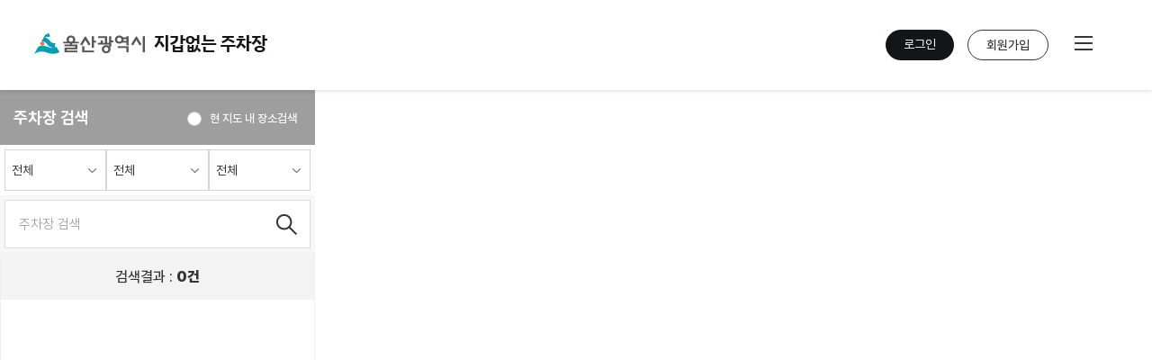

--- FILE ---
content_type: text/html;charset=UTF-8
request_url: https://its.ulsan.kr/walletfree/parking/autoPayParking.do
body_size: 34636
content:
<!DOCTYPE HTML>
<html lang="ko">
    <head>
        <meta charset="UTF-8">
        <meta http-equiv="X-UA-Compatible" content="IE=edge" />
        <meta name="viewport" content="width=device-width, initial-scale=1, minimum-scale=1, maximum-scale=1, user-scalable=no" />
        <meta name="format-detection" content="telephone=no">
        <meta property="og:type" content="website" />
        <meta property="og:image" content='/walletfree/images/common/logo.png' />
        <meta property="og:title" content="울산광역시청 지갑없는 주차장" />
        <meta property="og:description" content="울산광역시청 지갑없는 주차장 설명" />
        <title>울산광역시청 지갑없는 주차장</title>
        <link rel="icon" href='/walletfree/assets/images/main/favicon.ico' type="image/x-icon">
        <!-- <link rel="shortcut icon" href="../../favicon.ico"> -->
        <link rel="stylesheet" type="text/css" href="/walletfree/common/css/import.css" />
        <link rel="stylesheet" type="text/css" href="/walletfree/common/css/xeicon.css" />
<!--         <link rel="stylesheet" type="text/css" href="http://cdn.jsdelivr.net/xeicon/2/xeicon.min.css" /> -->
        <script type="text/javascript" src="/walletfree/common/js/jquery-1.11.3.min.js"></script>
        <script type="text/javascript" src="/walletfree/common/js/jquery.smenu-0.2.2.min.js"></script>
        <script type="text/javascript" src="/walletfree/common/js/swiper.jquery.min.js"></script>
        <script type="text/javascript" src="/walletfree/common/js/slick.min.js"></script>
        <script type="text/javascript" src="/walletfree/common/js/comm.js"></script>
        <script type="text/javascript" src="/walletfree/common/js/main.js"></script>

        <script type="text/javascript" src="/walletfree/common/js/ajax.js"></script>
        <script type="text/javascript" src="/walletfree/common/js/datepicker.js"></script>
        <script type="text/javascript" src="/walletfree/common/js/datepicker.ko.js"></script>
        <script type="text/javascript" src="/walletfree/common/js/framework.js"></script>
        <script type="text/javascript" src="/walletfree/common/js/moment-2.18.1.min.js"></script>
        <script type="text/javascript" src="/walletfree/common/js/jquery.fancybox.js"></script>
        <script type="text/javascript" src="/walletfree/common/js/jquery.fancybox.min.js"></script>
        <script type="text/javascript" src="/walletfree/common/js/jquery.tmpl.min.js"></script>
        <script type="text/javascript" src="/walletfree/common/js/Chart.min.js"></script>
    	<script type="text/javascript" src="/walletfree/common/js/Chart.bundle.min.js"></script>
    	<script type="text/javascript" src="/walletfree/common/js/common.js"></script>
    	
    	<!-- daum postcode js -->
    	<script type="text/javascript" src="https://ssl.daumcdn.net/dmaps/map_js_init/postcode.v2.js"></script>
    	
<link rel="stylesheet" href="/walletfree/common/js/Chart.min.css"/>

        <script type="text/javascript" src="/walletfree/common/js/loop.js"></script>
            <!-- PWA -->
        <!-- <link rel="manifest" href="/walletfree/manifest.json" crossorigin="use-credentials" /> -->
        
        <script type="text/javascript">

            $(function() {

            });
        </script>
    </head>
<body>
    	<script type="text/javascript">
	    	/* 전역 변수 */
	    	var remainSecond;  // 남은시간(sec)
    	
	    	function logout(){
				action_popup.confirm("로그아웃하시겠습니까?", function() {
					window.location.replace("/walletfree/logout.do");
				});
	    	}
	    	
	    	
				
    		$(function() {
	    		
			});
    	</script>


        <div id="wrap">
	        <!-- S: 로그아웃 레이어팝업 -->
			<div class="modal_pop" id="logout_pop" style="display: none;">
			    <div class="cont">
			        <a href="javascript:;" class="btn layer_btn" id="logout_pop_close">닫기</a>
			        <strong>자동 로그아웃 안내</strong>
			        <div class="cnt">
			            <p>고객님의 보안을 위해 자동 로그아웃 되었습니다.<br>
						            로그인 후 일정 시간 동안 사이트를 이용하지 않으셨습니다.<br>
						            다시 이용하시려면 재로그인 해 주십시오.</p>
			            <div class="pop_btn">
			                <a href="javascript:void(0);" class="confirm">재로그인</a>
			                <a href="javascript:void(0);" class="cancel">초기화면</a>
			            </div>
			        </div>
			    </div>
			</div>
			<!-- E: 로그아웃 레이어팝업 -->
	        <div class="modal_pop alert_pop">
			    <div class="cont">
			        <strong>안내</strong>
			        <div class="cnt">
			            <p class="modal_content"></p>
			            <div class="pop_btn">
			                <a href="javascript:void(0);" class="confirm">확인</a>
			            </div>
			        </div>
			    </div>
			</div>
			<!-- S: 로딩 -->
			<div class="theme-loader">
				<div class="loading_box">
				    <div class="loading_cont">
				      	<div class="loading_c">
					        <div></div>
					        <div></div>
					        <div></div>
					        <div></div>
					        <div></div>
					        <div></div>
					        <div></div>
					        <div></div>
					        <div></div>
					        <div></div>
					        <div></div>
					        <div></div>
				      	</div>
				    </div>
					<p></p>
				</div>
			</div>
			<!-- E: 로딩 -->
			<div class="modal_pop confirm_pop">
			    <div class="cont">
			        <strong>안내</strong>
			        <div class="cnt">
			            <p class="modal_content"></p>
			            <div class="pop_btn">
			                <a href="javascript:void(0);" class="confirm">확인</a>
			                <a href="javascript:void(0);" class="cancel modal_close">취소</a>
			            </div>
			        </div>
			    </div>
			</div>
            <!-- skipToContent -->
            <ul id="skipToContent">
                <li><a href="#contents">본문 바로가기</a></li>
                <li><a href="#gnb">주메뉴 바로가기</a></li>
                <li><a href="#footer">페이지하단 바로가기</a></li>
            </ul>
            <!-- //skipToContent -->
            <!-- header -->
            <div id="header">
                <h1><a href='/walletfree/'>울산광역시청 지갑없는 주차장</a></h1>
                <div class="head_util pc_head_util">
<a href='/walletfree/login.do' class="join"><span>로그인</span></a>
                            <a href='/walletfree/member/join1.do' class="join02"><span>회원가입</span></a>
                        </div>
                <nav id="gnb">
                    <ul>
                        <li class="m_head_util">
                                    <strong>로그인해주세요.</strong>
                                    <a href='/walletfree/login.do' class="login"><span>로그인 또는 회원가입</span></a>
                                </li>
                            <li><a href='/walletfree/guide/intro.do'>서비스안내</a>
                            <ul>
                                <li><a href='/walletfree/guide/intro.do'>지갑없는 주차장 소개</a></li>
                                <li><a href='/walletfree/guide/information.do'>이용안내</a></li>
                                <li><a href='/walletfree/guide/faq.do'>자주하는 질문</a></li>
								<li><a href='/walletfree/guide/notice.do'>공지사항</a></li>
								<li><a href='/walletfree/guide/question.do'>1:1문의</a></li>
                            </ul>
                        </li>

                        <li><a href='/walletfree/apply/apply_step.do'>서비스 신청</a>
                            <ul>
                                <li><a href='/walletfree/apply/apply_step.do'>신청절차</a></li>
                                <li><a href='/walletfree/apply/applicationForm.do'>차량 등록 / 조회</a></li>
								<li><a href='/walletfree/apply/card.do'>카드 등록 / 조회</a></li>
								<li><a href='/walletfree/apply/enrollment.do'>주차비 감면 등록 / 조회</a></li>
<li><a href='/walletfree/apply/elecCarList.do'>전기차 충전 할인 등록 / 조회</a></li>
								<li><a href='/walletfree/apply/record.do'>서비스 신청 내역</a></li>
</ul>
                        </li>
                        <li><a href='/walletfree/inquiry/useList.do'>이용 내역 조회</a>
                            <ul>
                            	<li><a href='/walletfree/inquiry/useList.do'>이용 내역 조회</a></li>
                                <li><a href='/walletfree/inquiry/paymentList.do'>결제 내역 조회</a></li>
                                <li><a href='/walletfree/inquiry/nonPayment.do'>미납 내역 결제</a></li>
                                <li><a href='/walletfree/inquiry/cancelPaymentList.do'>결제 취소 신청 내역</a></li>
                                <li><a href='/walletfree/inquiry/repaymentList.do'>재결제 신청 내역</a></li> 
                            </ul>
                        </li>
<!-- 	                            <ul> -->
<!-- 	                            </ul> -->
<!-- 	                        </li> -->
<li><a href='/walletfree/parking/autoPayParking.do'>실시간 주차장 정보</a>
                            <ul>
                                <li><a href='/walletfree/parking/autoPayParking.do'>울산시 자동결제 주차장 검색</a></li>
                                <li><a href="https://its.ulsan.kr/pis/" target="_blank" title="[새창] 울산광역시 주차정보 안내시스템 이동">실시간 주차장 정보</a></li>
                            </ul>
                        </li>
<!--                             	<ul> -->
<!-- 	                            </ul> -->
<!-- 	                        </li> -->
<li><a href='/walletfree/setting/mypage.do'>기타 설정</a>
                            <ul>
                                <li><a href='/walletfree/setting/mypage.do'>내 정보 관리</a></li>
                                <li><a href='/walletfree/setting/cancellation.do'>회원탈퇴</a></li>
			                        </ul>
                        </li>
                    </ul>
                    <span class="bg"></span>
                    <!-- btn_close -->
                    <div class="btn_close">
                        <button type="button" onclick="toggleAllMenu()"><span class="blind">CLOSE ALL MENU</span></button>
                    </div>
                    <!-- //btn_close -->
                </nav>
                <div class="btn_nav btn_bar">
                    <button type="button" onclick="toggleAllMenu()"><span>전체메뉴 열기</span></button>
                </div>
                <div class="mask"></div>
            </div>
            <!-- //header --><script type="text/javascript" src="https://map.vworld.kr/js/vworldMapInit.js.do?version=2.0&apiKey=0059093E-D6F7-37B6-A39C-27734330A3FA"></script>
<!-- <script src="//developers.kakao.com/sdk/js/kakao.min.js"></script> -->
<script src="https://t1.kakaocdn.net/kakao_js_sdk/2.1.0/kakao.min.js"></script>
<script id="item" type="text/x-jquery-tmpl">
    <li>
		{{if gubn == 'O'}}
            <span class="f_span span_atmp"><em>자동결제</em></span>
		{{else}}
            <span class="f_span span_common"><em>일반</em></span>
		{{/if}}

        <a href="javascript:void(0);" onclick="move(this);" data-gubn="${gubn}" data-lo="${parkingLongitude}" data-la="${parkingLatitude}" data-code="${parkingNo}">${parkingName}</a>
        {{if gubn == 'O'}}
            {{if apiVerGubn == '2'}}
        <p class="result_car">
            <span>전체주차면 : <em>${parkingSpot}</em></span>
        </p>
            {{/if}}
        {{/if}}
        <p class="result_pay"><span style="font-weight:bold;">${liStdPrice}</span></p>
    </li>
</script>

<style>
    * {
        font-family: 'Pretendard', '돋움', dotum, sans-serif !important;
    }
</style>

<script type="text/javascript"> 
    $.noConflict();
    var vMap, markerLayer, selectMarker;
    var features = new Array(); // feature 배열
    var fMaxIdx = 0; // DB에서 불러온 개수 (최대 idx + 1)
    var mobileYn = 'Y';
    
    function debounce(func, wait) {
        let timeout;
        return function(...args) {
            clearTimeout(timeout);
            timeout = setTimeout(() => func.apply(this, args), wait);
        };
    }
    
    // 일반적으로 사용하는 위/경도(EPSG:4326 / WSG84)에서 메르카토르 좌표계(EPSG:3857)로 변환하는 함수
    // VWorld 지도에서는 기본적으로 메르카토르 좌표계를 사용한다고 하여 변환 함수를 준비함
    function lonlat2Mercator(lon, lat) {
        var x = (lon * 20037508.34) / 180;
        var y = Math.log(Math.tan(((90 + lat) * Math.PI) / 360)) / (Math.PI / 180);
        y = (y * 20037508.34) / 180;
        return [x, y];
    }
    
    Kakao.init('fa6f81f1e30e8554394cb9e5e81c86b0');
    
    function initMap() {
        vw.ol3.MapOptions = {
            basemapType : vw.ol3.BasemapType.GRAPHIC,
            controlDensity : vw.ol3.DensityType.EMPTY,
            interactionDensity : vw.ol3.DensityType.BASIC,
            controlsAutoArrange : true,
            homePosition : vw.ol3.CameraPosition,
            initPosition : vw.ol3.CameraPosition
        };
        
        // 지도 초기화 및 표시 (div id="v_map")
        vMap = new vw.ol3.Map("v_map", vw.ol3.MapOptions);
        // 지도 확대 설정 (숫자가 커지면 확대, 작아지면 축소)
        vMap.getView().setZoom(15);
        // 지도의 중심을 해당 좌표로 지정
        vMap.getView().setCenter(lonlat2Mercator(129.311507, 35.539650));
        // 마커가 표시되는 레이어를 만듬
        markerLayer = new vw.ol3.layer.Marker(vMap);
        // 지도에 마커 레이어를 추가
        vMap.addLayer(markerLayer);
                  
        
        vMap.on('singleclick', function(evt){ //클릭 했을 때
            var ff = vMap.forEachFeatureAtPixel(evt.pixel, function(ff, layer) {
                return ff; // 클릭한 위치에 있는 마커를 반환
            });
            
            if (ff) { // 마커가 있으면
                var properties = ff.getProperties(); // 마커에 저장된 정보를 가져옴

                popupColorChange(properties.attr.popGubn);

                // 팝업을 열고 정보를 표시
                $("#pop_wrap").css("display", "block");


                // 팝업 닫기 버튼 이벤트
                $("#pop_close").click(function() {
                    $("#pop_wrap").css("display", "none");
                });
            }

        });
        
        vMap.on('wheel', debounce(function() {
            getMarkers();
        }, 500));
        
        vMap.on('moveend', debounce(function() {
            getMarkers();
        }, 200));
        
    }

    function searchData() {
        if(features.length > 0) $("div.left_search div.result_box").css("display", "");
        $("#pop_wrap_more").css("display", "none");
        
        const params = {
            searchBox: $("#searchBox").val(),
            gugun: $("#gugun").val(),
            pay: $("#pay").val(),
            gubn: $("#gubn").val(),
        };

        Ajax("/walletfree/parking/searchData.do", params, function(response) {
            $("#items li").remove();        // 리스트 클리어
            markerLayer.removeAllMarker();  // 맵 클리어
            features = [];
            
            if(response.length > 0){
                $("p.result_num > em").text(response.length + "건");
                $("#items").append($("#item").tmpl(response));
                
                fMaxIdx = response.length; // 최대 개수 초기화
                
                // 마커 찍기
                // loadDelayedMap 함수 내에서 idx+1 하여 자신을 호출함으로서 순서대로 실행되게끔 처리
                loadDelayedMap(response, 0);
                
                getMarkers();
            }else{
            	$("p.result_num > em").text("0건");
            }
        });
    }
    
    // 좌표가 없는 경우 주소를 통해 좌표를 받아온다.
    // 이후 마커를 만들어서 화면에 표시하도록 한다.
    function loadDelayedMap(res, idx) {
        // 결과 객체, 현재 인덱스
        
        
        if(res[idx].parkingLongitude > 0 && res[idx].parkingLatitude > 0) {
            // 위/경도 정보가 있으면 바로 정보를 화면에 그리도록 호출
            drawContents(res, idx);
            
            // 다음(next) 정보가 있는지 확인
            if(idx + 1 < fMaxIdx) {
                loadDelayedMap(res, idx + 1);
            } else {
                // 맵 표시 마무리
                getMarkers();
            }
        } else {
            let ajaxSetting = {
                    type: 'GET',
                    dataType: "jsonp",
            };
            
            
            let params = {
                    service: "address",
                    request: "GetCoord",
                    version: "2.0",
                    crs: "EPSG:4326",
                 	// 지도표시구분이 MM1 이면 도로명주소, MM2 이면 지번주소로 검색한다.
                    type: res[idx].mapMarkGubn == "MM1" ? "ROAD" : "PARCEL",	// 도로명:ROAD, 지번:PARCEL
                    address: $.trim(res[idx].addr),
                    format: "json",
                    errorformat: "json",
                    key: "0059093E-D6F7-37B6-A39C-27734330A3FA"
            };
            // 위/경도 정보가 없으면 VWorld 호출하여 위/경도를 받아온 후 처리
            Ajax("https://api.vworld.kr/req/address?", params, ajaxSetting, function(response) {
                if(response.response.status && response.response.status == "OK") {
                    // 파라미터로 넘겨줄 res의 값을 변경시켜 넘김
                    res[idx].parkingLongitude = parseFloat(response.response.result.point.x);
                    res[idx].parkingLatitude = parseFloat(response.response.result.point.y);
                    
                    // data-lo, data-la에 데이터 입력 -> 리스트에서 클릭 시 사용됨
                    $("#items").children("li").eq(idx).children("a").attr("data-lo", res[idx].parkingLongitude);
                    $("#items").children("li").eq(idx).children("a").attr("data-la", res[idx].parkingLatitude);
                    
                    drawContents(res, idx);
                }

               	// 다음(next) 정보가 있는지 확인
				if(idx + 1 < fMaxIdx) {
					loadDelayedMap(res, idx + 1);
				} else {
					// 맵 표시 마무리
					getMarkers();
				}
                
            });
        }
    }
    
    // 마커 클릭시 표시되는 창
    function drawContents(res, idx) {
    	 
        // 자동결제 주차장, 일반 주차장을 구분값으로 나눠서 표시하기 위함
        var popTxt = "";
        var iconTxt = "";
        
        if(res[idx].gubn == 'O') {
        	popTxt = '<li class="list_em em_atmp"><em>자동결제</em></li>';
        	iconTxt = "/walletfree/assets/images/sub/ico_p.png";
        } else {
        	popTxt = '<li class="list_em em_common"><em>일반</em></li>';
        	iconTxt = "/walletfree/assets/images/sub/ico_p_gray.png";
        }
    	
        var contents = 
            '    <div class="cont">' +
            '        <input id="parking_detail" type="hidden" value="'+res[idx].parkingPriceDetail+'">' +
            '        <input id="mod_date_detail" type="hidden" value="'+res[idx].modDt+'">';
        if(res[idx].apiVerGubn == '2') {
            contents +=
	            '        <div class="park_number">' +
	            '            <div class="surface">' +
	            '                <p>총 주차면</p>' +
	            '                <span>' + res[idx].parkingSpot + '</span>' +
	            '            </div>' +
	            '        </div>';
        }
        contents +=
            '        <ul>' +
                         popTxt +
            '            <li class="location">' + res[idx].addr + '</li>' +
            '            <li class="call">' + res[idx].parkingTel + '</li>' +
            '            <li class="pay">' + res[idx].price + '</li>' +
            '        </ul>' +
            '        <div class="ft">' +
            '            <p class="tmap"><a href="javascript:tMap(\'' + res[idx].parkingName + '\',\'' + res[idx].parkingLatitude + '\',\'' + res[idx].parkingLongitude + '\');"><img src="../assets/images/sub/ico_tmap.png" alt="티맵 길안내"></a></p>' +
            '            <p class="kakao"><a href="javascript:kakaoMap(\'' + res[idx].parkingName + '\',\'' + res[idx].parkingLatitude + '\',\'' + res[idx].parkingLongitude + '\');"><img src="../assets/images/sub/ico_kakao.png" alt="카카오 내비"></a></p>' +
            '            <p class="btn"><a href="javascript:void(0);" onclick="detail();" id="pop_layer_more">상세보기</a></p>' +
            '        </div>' +
            '</div>';
            
        //Feature 객체에 저장하여 활용 
        features[idx] = new ol.Feature({
            geometry : new ol.geom.Point(ol.proj.transform([
                res[idx].parkingLongitude,
                res[idx].parkingLatitude],
                    'EPSG:4326', "EPSG:900913")),
            title : "<strong>" + res[idx].parkingName + "</strong>",
            contents : contents,
            road : res[idx].addr
        }); // get, set 과 같으며 속성값을 저장함
        features[idx].set("id",res[idx].parkingNo);
        
       
        
        var markers = {
            x : res[idx].parkingLongitude,
            y : res[idx].parkingLatitude,
            epsg : "EPSG:4326",
            title : "<strong>" + res[idx].parkingName + "</strong>",
            contents : contents,
            attr : {"id" : res[idx].parkingNo, "name" : res[idx].parkingName, "popGubn" : res[idx].gubn},
            iconUrl : iconTxt,
            text : {
                offsetX: 0,
                offsetY: -42,
                font: 'bold 13px dotum',
            }
        };
        
        markers.iconUrl = iconTxt;
        
        markerLayer.addMarker(markers);
    }
    
    // 리스트에서 클릭 시 지도위치 이동
    function move(obj){
        var x = $(obj).data("lo");
        var y = $(obj).data("la");
        
        // 위/경도가 없는 경우
        if(x*y == 0) {
        	action_popup.alert("위치를 찾을 수 없습니다.");
        	return;
        }
        
        var gubn = $(obj).data("gubn");
        
        var pan = ol.animation.pan({
            duration : 1000,
            source : (vMap.getView().getCenter())
        });
        
        markerLayer.showPop(features[$(".result_box ul > li > a").index(obj)]);
        vMap.beforeRender(pan);
        vMap.getView().setCenter(lonlat2Mercator(x, y));
//      setTimeout("fnMoveZoom()", 1500);

		popupColorChange(gubn);

        $("#pop_wrap_more").css("display", "none");
        if (matchMedia("screen and (min-width: 1300px)").matches) {
            // 1024px 이상에서 사용할 스크립트
            $("div.left_search div.result_box").css("display", "");
			
        } else {
            // 1024px 미만에서 사용할 스크립트
            $("div.left_search div.result_box").css("display", "none");
        }
    }

    function detail() {
        var modDate = $("#mod_date_detail").val();
        var parkingDetailLine = $("#parking_detail").val();
        var parkingDetailSpace = parkingDetailLine.replaceAll("\n", "<br/>");
        var parkingPriceDetail = parkingDetailSpace.replaceAll(" ", "&nbsp;");
        
        $("#modDt").text(modDate);
        $("#detail_content").html(parkingPriceDetail);
        $("#pop_wrap_more").css("display", "block");
    }
           
    function fnMoveZoom() {
        zoom = vMap.getView().getZoom();
        vMap.getView().setZoom(15);
    }
    
    //티맵 길안내
    function tMap(name,lat,lng){
        mobileCheck();
        if(mobileYn == "Y"){
            location.href = "https://apis.openapi.sk.com/tmap/app/routes?appKey=l7xx7179ddde21ca4bfb8e6b03c710138f41&name="+name+"&lon="+lng+"&lat="+lat;       
        }else{
            action_popup.alert("모바일 기기에서 사용 가능합니다.");
        }
    }

    //카카오맵 길안내
    function kakaoMap(name,lat,lng){
        mobileCheck();
        if(mobileYn == "Y"){
            Kakao.Navi.start({
                name: name,
                x: parseFloat(lng),
                y: parseFloat(lat),
                coordType: 'wgs84',
            });     
        }else{
            action_popup.alert("모바일 기기에서 사용 가능합니다.");
        }
    }
    
    function mobileCheck(){
        var filter = "win16|win32|win64|mac|macintel";
        var test = "M"
        if (navigator.platform) {
            if (filter.indexOf(navigator.platform.toLowerCase()) < 0) {
                mobileYn = 'Y';
            }
            else {
                mobileYn = 'N';
            }
        }
    }
    
    function getMarkers() {
    	
    	var visibleFeatures = [];
        var extent = vMap.getView().calculateExtent(vMap.getSize());
        
    	
        features.forEach(function (feature) {
            if (feature.getGeometry().intersectsExtent(extent)) {
                visibleFeatures.push(feature);
            }
        });
        
        updateList(visibleFeatures);
    	
    }
    
    function updateList(visibleFeatures) {
    	if($("#all_agree").is(":checked")){
    		$('#items li').hide();	
    		var count = 0;
    		
    		visibleFeatures.forEach(function (feature) {
                var code = feature.values_.id;
                
                $('#items li').each(function () {
                    var $link = $(this).find('a');

                    if ($link.data('code') === code) {
                    	$(this).show();
                    	count++;
                    }
                });
            });
    		
    		$(".result_num").children("em").text(count.toString() + "건");
    	}else{
    		$('#items li').show();
    		
    		$(".result_num").children("em").text(features.length + "건");
    	}
    }
    
    // 자동결제/일반 구분에 따라 팝업창 색상 변경
    function popupColorChange(gubn) {
    	if(gubn == "O") {
			$("#areaInfoWrap #areaTitle").css("background-color","#2855ff");
			$(".vw-popup").css("border","2px solid #2855ff");
		} else {
			$("#areaInfoWrap #areaTitle").css("background-color","#555");
			$(".vw-popup").css("border","2px solid #555");
		}
    }
    
    $(function(){
        initMap();
        searchData();
        
        $("#searchBox").keydown(function(key) {
            if (key.keyCode == 13) {
                searchData();
            }
        });
        
        $("#gugun, #pay, #gubn").change(function() {
        	searchData();
        });

        const draggable = ($target) => {
            let isPress = false,
                prevPosX = 0,
                prevPosY = 0;
            
            $target.onmousedown = start;
            $target.onmouseup = end;
                
            // 상위 영역
            window.onmousemove = move;
            
            function start(e) {
                prevPosX = e.clientX;
                prevPosY = e.clientY;

                isPress = true;
            }

            function move(e) {
                if (!isPress) return;

                const posX = prevPosX - e.clientX; 
                const posY = prevPosY - e.clientY; 
                
                prevPosX = e.clientX; 
                prevPosY = e.clientY;
                
                $target.style.left = ($target.offsetLeft - posX) + "px";
                $target.style.top = ($target.offsetTop - posY) + "px";
            }

            function end() {
                isPress = false;
            }
        }

        window.onload = () => {
            const $target = document.querySelector(".layer_pop_more");
            
            draggable($target);

            if($(window).width() < 720) {
                $("div.result_box").css("display", "none");
            }
        }
        
        // 체크되었을때 호출 진행
        $("#all_agree").on("click", function(){
       	    if (matchMedia("screen and (min-width: 1300px)").matches) {
                // 1024px 이상에서 사용할 스크립트
       			getMarkers();
            } else {
                // 1024px 미만에서 사용할 스크립트
				searchData();
				getMarkers();
            }
        });
    });
</script>

<div id="container" class="contents autoPayParkingContainer">
    <div class="parking_box">
        <div class="parking_cont">
            <div class="left_search">
                <strong>주차장 검색</strong>
                <div class="parking_agree">
                    <input name="all_agree" id="all_agree" type="checkbox" class="checkbox">
                    <label for="all_agree">현 지도 내 장소검색</label>
                </div>
                <div class="select_cont flex">
                    <select name="gugun" id="gugun" class="select">
                        <option value="">전체</option>
                        <option value="GUGUN1">중구</option>
                        <option value="GUGUN2">남구</option>
                        <option value="GUGUN3">동구</option>
                        <option value="GUGUN4">북구</option>
                        <option value="GUGUN5">울주군</option>
                        </select>
                    <select name="pay" id="pay" class="select">
                        <option value="">전체</option>
                        <option value="notFree">유료</option>
                        <option value="free">무료</option>
                    </select>
                    <select name="gubn" id="gubn" class="select">
                        <option value="">전체</option>
                        <option value="O">자동결제</option>
                        <option value="N">일반</option>
                        </select>
                </div>
                <form id="searchForm" name="searchForm" method="post" onsubmit="return false">
                    <div class="top_search">
                        <input type="text" placeholder="주차장 검색" id="searchBox" name="searchBox" value=""> 
                        <label for="searchBox" class="blind">주차장 검색</label> 
                        <a href="javascript:searchData();" class="search_btn">
                            <img src="/walletfree/assets/images/common/search_btn.png" alt="주차장 검색">
                        </a>
                    </div>
                </form>
                <div class="result_box">
                    <p class="result_num">
                        검색결과 : <em>0건</em>
                    </p>
                    <ul id="items">
                    </ul>
                </div>
            </div>
            <div class="right_map">
                <div id="v_map" style="width: 100%; height: 100%;"></div>
                <div id="popup">
                    <div id="popup-content"></div>
                </div>
            </div>
        </div>
        <!-- S: 상세보기 레이어팝업 -->
        <div class="layer_pop_more" id="pop_wrap_more">
            <div class="hd">
                <strong>주차장 상세팝업</strong>
                <a href="javascript:void(0);" class="btn" id="pop_close_more">닫기</a>
            </div>
            <div class="layer_cont">
                <div class="cont">
                    <div id="detail_content"></div>
                </div>      
                <p>* 최근변경: <span id="modDt">0000-00-00 15:52:19</span></p> 
            </div>
        </div>
        <!-- E: 상세보기 레이어팝업 -->
    </div>
</div>

<!-- footer -->
			<div id="footer">
				<div class="inner">

					<ul class="footer">
						<li class="footer_logo"><img src="/walletfree/assets/images/common/footer_logo.png" alt="Footer Logo Image"/></li>
						<li class="footer_cont">
							<div class="footer_link">
								<a href="https://www.ulsan.go.kr/u/rep/contents.ulsan?mId=001005008001000000" target="_blank" title="[새창] 개인정보처리방침">개인정보처리방침</a>
								<a href="https://www.ulsan.go.kr/u/rep/contents.ulsan?mId=001005008008000000" target="_blank" title="[새창] 이용약관">이용약관</a><br>
								<a href='/walletfree/apply/apply_step.do'>신청절차</a>
								<a href='/walletfree/guide/information.do'>이용안내</a>
								<a href='/walletfree/guide/faq.do'>자주하는 질문</a>
							</div>
							<address>
			                    <span><em>사업자 번호 :</em> 610-83-00023</span>
			                    <span><em>대표자 :</em> 김두겸</span>
			                    <span><em>주소 :</em> (44675) 울산광역시 남구 중앙로 201 (신정동)</span>
			                    <span class="last"><em>대표번호 :</em> 052-229-4288</span>
			                    <p class="copyright">Ulsan Metropolitan City all rights reserved.</p>
			                </address>
						</li>
					</ul>
				</div>

				<!-- 신청하기를 완료하면 안보이도록 부탁드립니다. -->
				</div>
			<!-- //footer -->
		</div>
	</body>
</html>


--- FILE ---
content_type: text/css;charset=UTF-8
request_url: https://its.ulsan.kr/walletfree/common/css/import.css
body_size: 527
content:
@import url("font.css");
@import url("reset.css");
@import url("layout.css");
@import url("main.css");
@import url("contents.css");
@import url("common.css");
@import url("swiper.css");
@import url("datepicker.css");
@import url("jquery.fancybox.css");
@import url("jquery.fancybox.min.css");
@import url("screen.css");

--- FILE ---
content_type: text/css;charset=UTF-8
request_url: https://its.ulsan.kr/walletfree/common/css/font.css
body_size: 1396
content:
/* 프리텐다드 */
@font-face {
    font-family: 'Pretendard';
    font-weight: 900;
    src: local('Pretendard Bold'), url('../../common/font/Pretendard-Black.woff2') format('woff2'), url('/common/font/Pretendard-Black.woff') format('woff');
}

@font-face {
    font-family: 'Pretendard';
    font-weight: 600;
    src: local('Pretendard Bold'), url('../../common/font/Pretendard-Bold.woff2') format('woff2'), url('/common/font/Pretendard-Bold.woff') format('woff');
}

@font-face {
    font-family: 'Pretendard';
    font-weight: 500;
    src: local('Pretendard Medium'), url('../../common/font/Pretendard-Medium.woff2') format('woff2'), url('/common/font/Pretendard-Medium.woff') format('woff');
}

@font-face {
    font-family: 'Pretendard';
    font-weight: 400;
    src: local('Pretendard Regular'), url('../../common/font/Pretendard-Regular.woff2') format('woff2'), url('/common/font/Pretendard-Regular.woff') format('woff');
}

@font-face {
    font-family: 'Pretendard';
    font-weight: 300;
    src: local('Pretendard Light'), url('../../common/font/Pretendard-Light.woff2') format('woff2'), url('/common/font/Pretendard-Light.woff') format('woff');
}



--- FILE ---
content_type: text/css;charset=UTF-8
request_url: https://its.ulsan.kr/walletfree/common/css/reset.css
body_size: 2977
content:
/* reset */
a,
abbr,
acronym,
address,
applet,
article,
aside,
audio,
b,
blockquote,
big,
body,
center,
canvas,
caption,
cite,
code,
command,
datalist,
dd,
del,
details,
dfn,
dl,
div,
dt,
em,
embed,
fieldset,
figcaption,
figure,
font,
footer,
form,
h1,
h2,
h3,
h4,
h5,
h6,
header,
hgroup,
html,
i,
iframe,
img,
ins,
kbd,
keygen,
label,
legend,
li,
meter,
nav,
menu,
object,
ol,
output,
p,
pre,
progress,
q,
s,
samp,
section,
small,
span,
source,
strike,
strong,
sub,
sup,
table,
tbody,
td,
tfoot,
thead,
th,
tr,
td,
video,
tt,
u,
ul,
var,
input {
    margin: 0;
    padding: 0;
    border: 0;
    font: inherit;
    font-size: 100%;
    vertical-align: baseline;
    box-sizing: border-box;
}

body {
    color: #333;
    font-size: 85%;
    line-height: 1.5em;
    -webkit-text-size-adjust: none;
}

h1,
h2,
h3,
h4,
h5,
h6,
table,
tr,
th,
td,
input,
button,
select,
textarea {
    font-size: 1em;
    box-sizing: border-box;
}

body,
input,
button,
select,
textarea,
sub {
    font-family: "돋움", dotum, Helvetica, sans-serif;
    -webkit-text-size-adjust: none;
}

cite,
address,
optgroup {
    font-style: normal;
}

kbd,
samp,
code {
    font-family: monospace;
}

a {
    color: inherit;
}

a:link,
a:visited,
a:focus,
a:active {
    text-decoration: none;
}

a:hover {
    text-decoration: underline;
}

button,
label {
    cursor: pointer;
}

code {
    display: block;
}

input[type="submit"] {
    -webkit-appearance: none;
}

legend,
hr {
    position: absolute;
    top: 0;
    left: 0;
    overflow: hidden;
}

legend,
hr,
caption {
    visibility: hidden;
    width: 0;
    height: 0;
    font-size: 0;
    line-height: 0;
}

img,
input,
button,
select,
textarea {
    vertical-align: middle;
    appearance: none;
    -webkit-appearance: none;
    -webkit-border-radius: 0;
}

ul,
ol {
    list-style: none;
}

img,
fieldset {
    border: 0;
}

abbr,
acronym {
    border-bottom: 1px dotted black;
    cursor: help;
}

table {
    width: 100%;
    table-layout: fixed;
    border-collapse: collapse;
    border-spacing: 0;
}

p {
    word-break: break-all;
}

td,
th {
    word-break: break-all;
}

article,
aside,
audio,
canvas,
command,
datalist,
details,
embed,
figcaption,
figure,
footer,
header,
hgroup,
keygen,
meter,
nav,
output,
progress,
section,
source,
video {
    display: block;
}

mark,
rp,
rt,
ruby,
summary,
time {
    display: inline;
}

blockquote,
q {
    quotes: none;
}

blockquote:before,
blockquote:after,
q:before,
q:after {
    content: "";
    content: none;
}

--- FILE ---
content_type: text/css;charset=UTF-8
request_url: https://its.ulsan.kr/walletfree/common/css/layout.css
body_size: 11230
content:
/* common */
html { overflow-y: scroll; }
html, body { height: 100%; }
body, input, button, select, textarea, sub { color: #333; font-size: 14px; font-family: 'Pretendard', '돋움', dotum, sans-serif; }
button { padding: 0; border: none; background: transparent; }
strong,em { font-weight: bold; }
th,td { vertical-align: middle; }

/* layout */
#wrap { position: relative; min-width: 320px;}
#container {min-height: 750px; padding-top:100px;}
.inner { position: relative; max-width: 1400px; margin: 0 auto; }

@media screen and (max-width:1400px) {
    .inner {padding-left: 3%; padding-right: 3%;}
}

@media screen and (max-width:620px) {
    #container {padding-top: 80px;}
}



/* header */
#header { position: fixed; width: 100%; height: 100px; top: 0; opacity: 1; border-bottom: 1px solid rgba(255,255,255,0.25); background: #fff; z-index: 999; transition: height .3s, border .3s, background-color .5s; box-shadow: 0 1px 5px 0 rgb(0 0 0 / 15%);}
#header h1 { display: block; position: absolute; top: 36px; left: 3%; z-index: 1;}
#header h1 a {display: block; width: 259px; height: 24px; background:url('../../assets/images/common/logo.png') 0/cover no-repeat; text-indent: -9999px;}
#header .btn_nav {position: absolute; top: 10px; right: 3%;}
#header .btn_nav button { width: 75px; height: 75px; }
#header .nav_close { z-index: 110; position: fixed; top: 0; right: -40px; display: block; transition: right 0.3s ease; }
#header .nav_close>button { width: 40px; height: 40px; background: #111 url('../../assets/images/common/ico_cancel.png') no-repeat 50%/18px; text-indent: -9999px; }
#header.open .nav_close { right: 290px; }
#header.open #gnb { top:100px; right: 0; padding-left: 0; height: 420px; box-shadow: 0 1px 5px 0 rgb(0 0 0 / 15%);} 
#header .btn_close { z-index: 105; position: absolute; top: -455px; transition: right 0.3s ease-out; } 
#header .btn_close>button { position: relative; width: 40px; height: 40px; }
#header .btn_close>button:before,
#header .btn_close>button:after { content: ''; display: block; margin: 0 auto; width: 22px; height: 2px; background: #333; }
#header .btn_close>button:before { transform: translateY(2px) rotate(45deg); }
#header .btn_close>button:after { transform: translateY(0px) rotate(135deg); }
#header.open .btn_close { top:8px; right: 30px; z-index: 200; }
#header .btn_bar button>span { position: relative; display: block; margin: 0 auto; width: 20px; height: 2px; background: #373737; text-indent: -9999px; transition: background 0.2s ease; }
#header .btn_bar button>span:after, #header .btn_bar button>span:before { position: absolute; display: block; right: 0; width: 20px; height: 2px; background: #373737; }
#header .btn_bar button>span:after { content: ''; top: -7px; transition: all 0.2s ease; }
#header .btn_bar button>span:before { content: ''; top: 7px; transition: all 0.3s ease; }
#header .head_util { display: flex; align-items: center; position: absolute; right:7%; top:33px; }
#header .head_util a {display: flex;}
#header .head_util a.login span { overflow: hidden; position: absolute; width: 0; height: 0; font-size: 0; line-height: 0; text-indent: -9999px;}
#header .head_util a.login::before {content: ''; display: inline-block; width: 19px; height: 21px; background-image: url('../../assets/images/common/ico_login.png'); background-repeat: no-repeat;}
#header .head_util a.join {margin-left:15px;}
#header .head_util a.join span { display: block; height:34px; padding: 0 20px; border-radius: 30px; color:#fff; line-height: 33px; background-color: #121619; font-size: 14px; }
#header .head_util a.join02 {margin-left: 15px;}
#header .head_util a.join02 span { display: block; height:34px; padding: 0 20px; border-radius: 30px; line-height: 33px; border:1px solid #333; font-size: 14px; font-weight: 500;}

#gnb > ul > li.m_head_util {display: none;}

@media screen and (max-width:1400px) {
    #header .head_util {right: 9%;}
}

@media screen and (max-width:1100px) {
    #header.open .mask { position: fixed; z-index: 100; top: 0; left: 0; width: 100%; height: 100%; background: #000; opacity: 0.6; }
    #header.open #gnb {overflow-y: auto; top:0; height: 100%; padding: 70px 0;}
    #header .head_util {display: none;}
    #gnb > ul > li.m_head_util {display: block;padding: 0 18px;}
    #gnb > ul > li.m_head_util strong {display:block; margin-bottom:20px; font-size: 18px; font-weight: 600;}
    #gnb > ul > li.m_head_util a {border: 1px solid #1b63c4; color: #1b63c4; font-weight: 600; text-align: center;}
}

@media screen and (max-width:620px) {
    #header {height: 80px;}
    #header h1 {top: 30px;}
    #header h1 a {width: 228px; height: 21px;}
    #header .btn_nav {top: 0; right: 0;}
}

/* gnb */
#gnb { position:fixed; display:block; top:-455px; padding-top:25px; padding-right:0; width:100%; background:#fff; z-index:110; transition: right 0.3s ease; } 
#gnb > ul {display:flex; text-align:left; padding: 0 13%;}
#gnb > ul > li { display:block; width:100%; padding: 0; margin:2% 1% 0 0; text-align: left;}
#gnb > ul > li:last-child {margin-right: 0;}
#gnb > ul > li:after { display:none }
#gnb > ul > li > a { display: block; padding:0 18px; margin-bottom: 20px; height:60px; line-height:60px; text-align: center; font-size:17px; font-weight: 500; font-family: 'Pretendard', '돋움', dotum, sans-serif; color:#000; border: 1px solid #ddd; border-radius: 5px; transition: all 0.2s;}
#gnb > ul > li > a:hover { background-color: #009fb5; border:1px solid #009fb5; color: #fff; text-decoration: none;}
#gnb > ul > li:first-child > ul { border:0 none }
#gnb > ul > li > ul > li > a { position:relative; display:block; padding:0 26px 0 31px; height:46px; line-height:46px; color:#666; font-size:16px; font-family: 'Pretendard', '돋움', dotum, sans-serif; text-align:left; } 
#gnb > ul > li > ul > li:last-child > a { border-bottom:0 none }
#gnb > ul > li > ul > li > a:before { content:''; position:absolute; top:50%; left:18px; display:block; width:6px; height:1px; background:#b3b3b3 }
#gnb > ul > li.on > ul { max-height:2000px; }
#gnb > ul > li.on > a { background:#13be7e url('../../assets/images/common/arr_menu_on.png') 92.4% 50% no-repeat; background-size:11px; color:#fff !important }
#gnb > ul > li > a:after, #gnb.open span.bg { display:none; }
#gnb>ul>li>ul>li>a:hover:after {display: none;}

@media screen and (max-width:1700px) {
    #gnb > ul {padding: 0 8%;}
}

@media screen and (max-width:1500px) {
    #gnb > ul {padding: 0;}
    #gnb > ul > li {margin: 2% 1% 0 1%;}
    #gnb > ul > li:last-child {margin-right: 1%;}
    #gnb > ul > li > a {font-size: 16px;}
    #gnb > ul > li > ul > li > a {font-size: 14px;}
}

@media screen and (max-width:1200px) {
    #gnb > ul > li > ul > li > a {padding-left: 20px; padding-right: 25px;}
    #gnb > ul > li > ul > li > a:before {left: 8px;}
}

@media screen and (max-width:1100px) {
    #gnb {top: 0; right: -290px; width: 290px;}
    #gnb > ul {flex-direction: column;}
    #gnb > ul > li {margin: 0;}
    #gnb > ul > li > a {height: 40px; margin: 5px 0; line-height: 40px; font-size: 14px; border: 0; text-align: left; font-weight: 600;}
    #gnb > ul > li > ul > li > a {font-size: 13px;}
    #gnb > ul > li > ul {background-color: #f7f8fa;}
    /* #gnb > ul > li > ul {position:static;padding:0;height:auto;max-height:0;min-height:auto;border:0;display:block !important;overflow:hidden;transition:max-height 0.8s;background:#f1f1f1}  */
}

/* footer */
#footer {padding: 30px 0 50px; border-top: 1px solid #e7e8ea;}
.footer {display: flex;}
.footer li.footer_logo {margin-right: 35px;}
.footer li.footer_cont .footer_link {margin-bottom: 15px;}
.footer li.footer_cont .footer_link br {display:none;}
.footer li.footer_cont .footer_link a {font-size: 15px;}
.footer li.footer_cont .footer_link a:first-child {font-weight: 600; color: #000000;}
.footer li.footer_cont .footer_link a::after {content: ''; display: inline-block; width: 1px; height: 9px; margin-left: 15px; margin-right: 15px; background-color: #dddddd;}
.footer li.footer_cont .footer_link a:last-child::after {display: none;}
.footer li.footer_cont address span {font-size: 15px; color: #555555;}
.footer li.footer_cont address .copyright {font-size: 13px; color: #999999; letter-spacing: 0;}
#footer .tel {position: absolute; top: 0; padding: 30px 35px; border-radius: 50px; right:0; font-size: 18px; background-color: #f6f6f6;}

@media screen and (max-width:820px) {
    #footer {padding: 30px 0;}
    .footer li.footer_logo > img {width: 120px;}
    .footer li.footer_cont .footer_link a {font-size: 14px;}
    .footer li.footer_cont address span {font-size: 14px;}
    #footer .tel {right: 3%; padding: 20px 40px; font-size: 16px;}
}

@media screen and (max-width:720px) {
    .footer {flex-direction: column;}
    .footer li.footer_logo {margin-right: 0; margin-bottom: 20px;}
    .footer li.footer_cont .footer_link {margin-bottom: 20px;}
}

@media screen and (max-width:620px) {
	.footer li.footer_cont .footer_link a {display:inline-block;}
	.footer li.footer_cont .footer_link a::after {margin-right:8px; margin-left:8px;}
}

@media screen and (max-width:420px) {
    #footer .tel {padding: 15px; font-size: 14px;}
    .footer li.footer_cont .footer_link br {display:block;}
}

/* �듬찓�돱 */
.quick_menu {position: fixed; bottom: 22px; right: 22px; width: 103px; height: 103px; border-radius: 35px; background: #009fb5 url(../../assets/images/main/ico_car.png)top 22px center no-repeat; box-shadow: rgb(0 0 0 / 20%) 0px 0.2em 0.8em;}
.quick_menu a {display: block; width: 100%; height: 100%; padding-top: 60px; font-size: 15px; color: #fff; text-align:center; font-weight: 600; text-decoration: none;}

@media screen and (max-width:920px) {
    .quick_menu {display:none;}
}

/********************** 2023-04-11 footer�닔�젙 **********************/
.footer li.footer_cont address span {position:relative; margin-right: 10px; padding-right: 15px;}
.footer li.footer_cont address span::after {content: ''; display: block; position:absolute; right: 0; top: 4px; width: 1px; height: 10px; background-color: #ddd;}
.footer li.footer_cont address span.last {margin-right: 0; padding-right: 0;}
.footer li.footer_cont address span.last::after {display: none;}

@media screen and (max-width:1300px) {
    #footer .tel {display: none;}
}

@media screen and (max-width:1200px) {
    .footer li.footer_cont address {display: flex; flex-wrap: wrap; width: 80%;}
    .footer li.footer_cont address .copyright {width: 100%;}
}

@media screen and (max-width:720px) {
    .footer li.footer_cont address {width: 100%;}
    .footer li.footer_cont address span::after {display: none;}
}


/********************** 2023-05-17 footer수정 **********************/

@media screen and (max-width:920px) {
    .quick_menu {display:block; width: 93px; height: 93px; border-radius: 25px;}
    .quick_menu a {font-size: 14px;}
}

--- FILE ---
content_type: text/css;charset=UTF-8
request_url: https://its.ulsan.kr/walletfree/common/css/main.css
body_size: 37905
content:
.main_box {display:flex; justify-content: space-between; padding: 60px 0;}
.main_box strong {font-size: 38px; line-height:50px; font-weight: 600; color: #fff;}
.main_box .main_intro {width: 35%; height: 686px; margin-right: 25px; border-radius:26px 26px 26px 100px; background: #1b63c4 url(../../assets/images/main/bg_main_intro.png)right -110px bottom -55px no-repeat;}
.main_box .main_intro a {display: block; width: 100%; height: 100%; padding: 80px 60px; text-decoration: none;}
.main_box .right_box {width: 65%;}
.main_box .right_box .guide_box {position:relative; height: 421px; margin-bottom:25px; padding: 80px 60px 55px 60px; border-radius:26px 100px 26px 26px; background: #009ead url(../../assets/images/main/bg_guide_box.png)right 35px center no-repeat;}
.main_box .right_box .guide_box ul {display:flex; position: absolute; left: 60px; bottom: 55px; width: 60%;}
.main_box .right_box .guide_box ul li {width: 27%; height: 56px; margin-right: 20px; line-height: 56px; border-radius:50px; background-color: #fff; box-shadow: 0 1px 15px 0 rgb(0 0 0 / 15%);}
.main_box .right_box .guide_box ul li:last-child {margin-right: 0;}
.main_box .right_box .guide_box ul li a {display:block; font-size: 16px; font-weight: 600; text-align: center; text-decoration: none;}
.main_box .right_box .guide_box ul li a::after {content: ''; display: inline-block; width: 6px; height: 10px; margin-left: 15px; background: url(../../assets/images/main/ico_arrow.png)no-repeat;}
.main_box .right_box .parking_info {height:190px; border-radius:26px; background: #16a790 url(../../assets/images/main/bg_parking_info.png)right 60px bottom no-repeat;}
.main_box .right_box .parking_info a {display:block; width: 100%; height: 100%; padding:60px; text-decoration: none;}

.m_apply {display: none;}

@media screen and (max-width:1400px) {
    .main_box {padding: 60px 0;}
    .main_box strong {font-size: 32px; line-height: 42px;}
    .main_box .main_intro {margin-right: 20px;}
    .main_box .right_box .guide_box {margin-bottom: 20px;}
}

@media screen and (max-width:1200px) {
    .main_box .main_intro {height: 636px; background-size: 420px;}
    .main_box .main_intro a {padding: 60px 40px;}
    .main_box .right_box .guide_box {height: 426px; padding: 60px 40px 50px 40px; background-size: 340px;}
    .main_box .right_box .guide_box ul {width: 80%; left: 40px;}
    .main_box .right_box .parking_info {background-size: 290px;}
    .main_box .right_box .parking_info a {padding:40px;}
}

@media screen and (max-width:920px) {
    .main_box {flex-direction: column; padding:30px 0;}
    .main_box strong {font-size: 22px; line-height: 32px;}
    .main_box .main_intro {width: 100%; height: 276px; margin-right:0; margin-bottom: 20px; border-radius: 14px 14px 14px 55px; background-size: 350px; background-position: right -10px bottom -90px;}
    .main_box .right_box {width: 100%;}
    .main_box .right_box .guide_box {height: 346px; border-radius: 14px 55px 14px 14px; background-size: 330px;}
    .main_box .right_box .parking_info {border-radius: 14px; background-size: 330px;}

    .m_apply {display: block; height: 150px; margin-bottom:20px; border-radius:14px; background: #138cff url(../../assets/images/main/ico_m_apply.png)right 40px top 25px no-repeat;}
    .m_apply a {display: block; height:100%; padding:60px 40px; font-size: 22px; font-weight: 600; color: #fff; text-decoration: none;}
    .m_apply a span::after {content: '\e940'; padding-left:10px; font-family: 'xeicon'; font-size: 20px; color: #fff; vertical-align: middle;}
}

@media screen and (max-width:620px) {
    .main_box {padding: 20px 0;}
    .main_box strong {font-size: 20px; line-height: 28px;}
    .main_box .main_intro a, .main_box .right_box .parking_info a, .main_box .right_box .guide_box {padding: 30px;}
    .main_box .right_box .guide_box ul {flex-direction: column; left: 30px; bottom: 30px;}
    .main_box .right_box .guide_box ul li {width:40%; height: 45px; margin-right:0; line-height: 45px;}
    .main_box .right_box .guide_box ul li:first-child {margin-bottom: 10px;}
    .main_box .right_box .guide_box ul li a {font-size: 14px;}

    .m_apply {height: auto; background-size: 20%;}
    .m_apply a {padding: 30px; font-size: 20px;}
}

@media screen and (max-width:520px) {
    .main_box .main_intro {margin-bottom:20px; background-size: 60%; background-position: right -10px bottom -20px;}
    .main_box .right_box .guide_box {margin-bottom:20px; background-size: 60%; background-position: right center;}
    .main_box .right_box .parking_info {height: 170px; background-size: 60%; background-position: right 10px bottom;}
}

.main_faq {height:308px; background: url(../../assets/images/main/bg_faq.jpg)no-repeat; background-size: cover;}
.main_faq .faq_tit strong {display:block; font-size: 40px; line-height: 50px; font-weight: 600; color: #fff;}
.main_faq .faq_tit a {display:block; margin-top:40px; font-size: 16px; font-weight: 600; color: #fff; text-decoration: none;}
.main_faq .faq_tit a::after {content: ''; display: inline-block; width: 6px; height: 10px; margin-left: 15px; background: url(../../assets/images/main/ico_arrow_w.png)no-repeat;}
.main_faq_box {display: flex; align-items: center; justify-content: space-between; padding-top: 25px;}
.main_faq_box .faq_cont {padding-right: 125px;}

@media screen and (max-width:1400px) {
    .main_faq .faq_tit strong {font-size: 32px;}
}

@media screen and (max-width:1200px) {
    .main_faq {height:auto; background-position: right;}
    .main_faq .faq_tit a {margin-top: 15px;}
    .main_faq_box {padding: 30px 0;}
    .main_faq_box .faq_cont {padding-right: 0;}
    .main_faq_box .faq_cont > img {width: 85%;}
}

@media screen and (max-width:920px) {
    .main_faq_box {flex-direction: column; align-items: flex-start;}
    .main_faq .faq_tit strong {font-size: 22px; line-height: 32px;}
    .main_faq_box .faq_cont {margin-top: 25px; text-align: center;}
}

@media screen and (max-width:620px) {
    .main_faq {background-position: right -110px center;}
    .main_faq .faq_tit strong {font-size: 20px;}
    .main_faq .faq_tit a {margin-top: 10px; font-size: 13px;}
    .main_faq_box .faq_cont > img {width: 100%;}
}

/********************** 로그인시 나오는 메인 **********************/
.login_main_box {display:flex; justify-content: space-between; flex-wrap:wrap; position:relative; padding-top: 30px;}
.main_info {position:relative; width: 33%; margin-right: 30px; padding: 30px; border-radius:20px; box-shadow: 0 1px 5px 0 rgb(0 0 0 / 15%);}
.main_info strong {display:block; margin-bottom:45px; font-size: 24px; font-weight: 500; color: #000;}
.main_info strong a {text-decoration: none;}
.main_info .info_list > li {display: flex; justify-content: space-between; margin-bottom:20px; font-size: 16px;}
.main_info .info_list li.parking {flex-direction: column; margin-bottom: 0; padding-top: 30px; border-top: 1px solid #efefef;}
.main_info .info_list li.parking p {margin-bottom: 30px; font-weight: 600;}
.main_info .info_list li.parking .graph_box {width:100%; height: 188px; text-align: center;}
.main_info .info_list li p {font-weight:500; color: #000;}
.main_info .info_list li p em {margin-left:5px; font-weight: 500; font-size: 13px; letter-spacing: -0.5px; color: #999;}
.main_info .info_list li p::before {content: ''; display: inline-block; width: 26px; height: 21px; margin-right: 5px; vertical-align: middle; background: url(../../assets/images/main/ico_main_info.png)no-repeat;}
.main_info .info_list li.cases p::before {background-position: -26px 0;}
.main_info .info_list li.non_payment p::before {background-position: -52px 0;}
.main_info .info_list li.percent p::before {background-position: -78px 0;}
.main_info .info_list li.parking p::before {display:none;}
.parking .parking_list {display: flex; flex-wrap: wrap; margin-top: 30px; padding: 0 40px;}
.parking .parking_list li {position:relative; width: 50%; margin-bottom:10px; font-size: 16px; font-weight: 500;}
.parking .parking_list li:nth-child(5) {margin-bottom: 0;}
.parking .parking_list li::before {content: ''; display: inline-block; margin-right: 10px; width: 8px; height: 8px; vertical-align: 1px; border-radius: 50%;}
.parking .parking_list li.num1::before {background-color: #20cbc2;}
.parking .parking_list li.num2::before {background-color: #074d81;}
.parking .parking_list li.num3::before {background-color: #3fb1e7;}
.parking .parking_list li.num4::before {background-color: #ffac31;}
.parking .parking_list li.num5::before {background-color: #5742cd;}

.more_btn {position: absolute; top: 30px; right: 30px;}

.main_right_cont {width: 64%;}
.main_right_cont .info {display: flex; justify-content: space-between; margin-bottom: 30px;}
.main_right_cont .info > div {position:relative; width: 48%; padding:30px; border-radius:20px; box-shadow: 0 1px 5px 0 rgb(0 0 0 / 15%);}
.main_right_cont .info > div strong {display:block; margin-bottom:25px; font-size: 22px; font-weight: 600;}
.main_right_cont .info > div a.more_btn {top: 30px; right: 30px;}

.right_top {position: relative; height:56px; margin-bottom:30px; padding: 0 20px; overflow: hidden; border-radius: 12px; box-shadow: 0 1px 5px 0 rgb(0 0 0 / 15%);}
.right_top strong {display:inline-block; height:56px; line-height:56px; padding-right:15px; font-size: 17px; font-weight: 600;}
.right_top strong::after {content: ''; display: block; position:absolute; top: 40%; right:0; width: 1px; height: 10px; background-color: #fff;}
.right_top ul {display: inline-block; position:absolute; right:0; width:100%; padding-left: 12%; margin-top: 17px; vertical-align: middle; overflow: hidden;}
.right_top ul li {display: inline-block; vertical-align: top; font-size: 16px; color: #999999}
.right_top ul li br {display: none;}
.right_top .ctrlbox {position: absolute; top: 30%; right: 20px;}
.right_top .ctrlbox button {width: 20px; height: 20px;}
.right_top .ctrlbox button::after {content: ''; display: block; width:9px; height:6px; margin: 0 auto; background-repeat: no-repeat;}
.right_top .ctrlbox button.prev::after {background-image: url(../../assets/images/main/ico_down.png);}
.right_top .ctrlbox button.next::after {background-image: url(../../assets/images/main/ico_up.png);}

@media screen and (max-width:1400px) {
    .login_main_box {padding-top: 60px;}
    .main_info {margin-right: 0;}
    .main_info strong {font-size: 22px;}
    .main_info .info_list > li {font-size: 18px;}
    .parking .parking_list {padding: 0;}

    .right_top {padding: 0 15px;}
    .right_top strong {padding-right: 10px; font-size: 15px;}
    .right_top ul {padding-left: 10%;}
    .right_top ul li {font-size: 14px;}
}

@media screen and (max-width:1280px) {
    .right_top {height: auto; padding: 20px;}
    .right_top strong {height: 23px; line-height: normal;}
    .right_top strong::after {display: none;}
    .right_top ul {position: relative; margin-top: 0; padding-left: 0;}
    .right_top .ctrlbox {top: 10px;}
}

@media screen and (max-width:1200px) {
    .main_info {padding: 30px;}
    .main_info strong, .main_right_cont .info > div strong, .main_right_cont .info > div strong {font-size: 20px;}
    .main_info .info_list > li {margin-bottom: 20px; font-size: 16px;}

    .more_btn {top: 30px; right: 30px;}
}

@media screen and (max-width:1100px) {
    .login_main_box {flex-direction: column; padding-top: 125px;}
    .main_info {width: 100%; margin-right: 0;}
    .main_right_cont .info {margin-bottom: 25px;}

    .right_top {position:absolute; top:20px; width:100%; margin-bottom: 25px;}
    .right_top strong {padding-right: 20px;}
}

@media screen and (max-width:920px) {
    .login_main_box {padding-top: 155px;}

    .right_top {height: auto; padding: 20px;}
    .right_top strong {height: 30px; padding-top: 4px; margin-bottom: 10px; line-height: normal;}
    .right_top strong::after {display: none;}
    .right_top ul {position: relative; margin-top: 0; padding-left: 0;}
    .right_top ul li {display: block;}
    .right_top ul li p {width: 100%;}
    .right_top ul li p br {display: block;}
    .right_top .ctrlbox {top: 15px; right: 15px;}
}

@media screen and (max-width:720px) {
    .main_right_cont {margin-top: 20px;}
    .main_right_cont .info {margin-bottom: 20px;}
    .main_right_cont .info {flex-direction: column;}
    .main_right_cont .info > div {width: 100%;}
    .main_right_cont .info .car_info {margin-bottom: 20px;}

    .right_top {margin-bottom: 20px;}
}

@media screen and (max-width:620px) {
    .main_info, .main_right_cont .info > div {padding: 20px;}
    .main_info, .main_right_cont .info > div {border-radius: 10px;}
    .main_info strong {margin-bottom: 30px; font-size: 17px;}
    .main_right_cont .info > div strong {margin-bottom: 20px; font-size: 17px;}
    .main_right_cont .info > div a.more_btn {top: 25px; right: 25px;}
    .main_info .info_list li.parking {padding-top: 20px;}
    .main_info .info_list > li {font-size: 14px;}
     /* .main_info .info_list li p::before {width: 32px; height: 22px; background-size: cover;} */
    .main_info .info_list li.cases p::before {background-position: -26px 0;}
    .main_info .info_list li.non_payment p::before {background-position: -52px 0;}
    .main_info .info_list li.percent p::before {background-position: -78px 0;}
    .main_info .info_list li.parking p {margin-bottom: 30px;}
    .main_info .info_list li.parking p::before {background-position: -90px 0;}
    .parking .parking_list {margin-top: 30px;}
    .parking .parking_list li {margin-bottom: 10px; font-size: 13px;}

    .more_btn img {width: 20px;}

    .right_top strong {font-size: 17px;}
    .right_top ul li {font-size: 14px;}
}

@media screen and (max-width:420px) {
}

/* 차량정보 */
.main_vehicle ul {overflow: hidden;}
.main_vehicle ul li {display: inline-block; position: relative; height:207px; vertical-align:middle; border-radius:10px; overflow:hidden; background-color: #f5f6f8;}
.main_vehicle ul li .list_cont {display: flex; align-items: center; justify-content: center; height: 100%;}
.main_vehicle ul li .list_cont .car_name {display:flex; justify-content: center; margin-bottom:15px;}
.main_vehicle ul li .list_cont .car_name p {margin-right: 10px; font-size: 20px; font-weight: 600; color: #010101;}
.main_vehicle ul li .list_cont .car_name span {font-size: 18px;}
.main_vehicle ul li .list_cont .reduction_list {display: flex; flex-wrap: wrap; justify-content: space-between; padding: 0 20px;}
.main_vehicle ul li .list_cont .reduction_list .car_common {width: 100%; margin-right: 0;}
.main_vehicle ul li .list_cont .reduction_list p {width: 48%; height:37px; margin-right:4px; margin-bottom:4px; line-height:37px; text-align:center; border-radius: 30px; border: 1px solid #dadbdd; background-color: #fff;}
.main_vehicle ul li .list_cont .reduction_list p.on {color: #fff; font-weight: 600;}
.main_vehicle ul li .list_cont .reduction_list .car_common.on {background-color: #454e5a; border: 1px solid #454e5a;}
.main_vehicle ul li .list_cont .reduction_list p.disabled_car.on {background-color: #009ead; border: 1px solid #009ead;}
.main_vehicle ul li .list_cont .reduction_list p.national.on {background-color: #a0b2c8; border: 1px solid #a0b2c8;}
.main_vehicle ul li .list_cont .reduction_list p.eco_car.on {background-color: #5a7c9b; border: 1px solid #5a7c9b;}
.main_vehicle ul li .list_cont .reduction_list p.small_car.on {background-color: #a1c0d8; border: 1px solid #a1c0d8;}
.main_vehicle ul li .list_cont .reduction_list p:nth-child(3), .main_vehicle ul li .list_cont .reduction_list p:nth-child(5) {margin-right: 0;}
.main_vehicle .slick-dots {display: none !important;}
.main_vehicle .car_ctrl {display: flex; justify-content: flex-end; position: relative; margin-top: 20px;}
.main_vehicle .car_ctrl a.prev::before {content: ''; display: block; width:23px; height:23px; background: url(../../assets/images/main/ico_prev.png);}
.main_vehicle .car_ctrl a.next::before {content: ''; display: block; width:23px; height:23px; background: url(../../assets/images/main/ico_next.png);}
.main_vehicle .car_ctrl .list_num_car {padding-right: 10px; font-size: 16px;}
.main_vehicle .car_ctrl .list_num_car span {padding: 0 5px;}
.main_vehicle .car_ctrl > button {display:none; padding: 0 5px; background:transparent; border:0; text-align:left; color:#000;}
.main_vehicle .car_ctrl > button i {font-size: 18px;}
.main_vehicle .car_ctrl > button.on { display:block; }

.no_info {display: flex; justify-content: center; border-radius: 15px; overflow: hidden; background-color: #f7f7f7;}
.no_info a {display: block;}

@media screen and (max-width:1400px) {
    .main_vehicle ul li .list_cont .reduction_list p {width: 100%; margin-right: 0;}
}

@media screen and (max-width:1200px) {
    .main_vehicle ul li .list_cont .car_name p {margin-bottom: 10px; font-size: 16px;}
    .main_vehicle ul li .list_cont .car_name span {font-size: 14px;}
}

@media screen and (max-width:720px) {
    .main_vehicle .car_ctrl {margin-top: 15px;}
    .main_vehicle .car_ctrl .list_num_car {font-size: 14px;}
    .main_vehicle ul li .list_cont .reduction_list p {width: 48%; height: 35px; margin-right:3px; line-height:35px; font-size: 13px;}
}

/* 카드정보 */
.main_card {position: relative;}
.main_card ul {overflow: hidden;}
.main_card ul li {display: inline-block; position: relative; height: 207px; vertical-align: middle; margin: 0 2px;}
.main_card ul li .list_cont {display: flex; align-items: center; justify-content: center; height: 100%; padding: 5px; border-radius: 15px; overflow: hidden;}
.main_card ul li .list_cont .logo {position: absolute; left: 25px; top: 20px; z-index: 1;}
/* .main_card ul li .list_cont .logo > img {width: 101px;} */
.main_card ul li p.card_tit {position: absolute; right:20px; top:20px; font-size:16px; font-weight:500; z-index: 1; color: #121212;}
.main_card ul li .thum {display: block; position: relative; width:100%; height:100%; border-radius: 15px; overflow: hidden; background: url(../../assets/images/sub/img_card_w.png)no-repeat; box-shadow: 0 1px 5px 0 rgb(0 0 0 / 15%);}
.main_card ul li .thum > img {width: 100%;}
.main_card ul li .thum a.delete {position: absolute; right: 20px; top: 20px; height:30px; padding:0 20px; line-height:30px; font-weight: 500; border-radius:30px; background-color: #fff; text-decoration: none;}
.main_card ul li .thum .king {position: absolute; bottom: 15px; right: 15px;}
/* .main_card ul li .thum .king::before {content: ''; display: inline-block; width: 44px; height: 44px; background-image: url(../../assets/images/sub/ico_king.png); background-repeat: no-repeat;}
.main_card ul li .thum .king em {overflow: hidden; position: absolute; width: 0; height: 0; font-size: 0; line-height: 0; text-indent: -9999px;} */
.main_card ul li .thum .king em {display:block; height: 30px; padding: 0 15px; font-weight: 500; line-height: 30px; border-radius: 30px; color: #fff; background-color: #009fb5;}
.main_card ul li .thum a.king_add {position: absolute; bottom: 20px; right: 20px; height:37px; padding: 0 20px; line-height:37px; color:#fff; font-weight:500; border-radius:30px; background-color: #333333; text-decoration: none;}
.main_card ul li .thum .card_detail {position: absolute; top: 125px; left: 25px;}
.main_card ul li .thum .card_detail span {display: block;}
.main_card ul li .thum .card_detail .card_num em {padding-right: 20px; font-weight: 600; font-size: 16px;}
.main_card ul li .thum .card_detail .card_num em:last-child {padding-right: 0;}
.main_card ul li .thum .card_detail .expiry {margin-top: 3px;}
.main_card ul li .thum .card_detail .expiry em {font-size: 14px; font-weight: 500;}
.main_card .slick-dots {display: none !important;}
.main_card .ctrl {display: flex; justify-content: flex-end; position: relative; margin-top: 20px;}
.main_card .ctrl a.prev::before {content: ''; display: block; width:23px; height:23px; background: url(../../assets/images/main/ico_prev.png);}
.main_card .ctrl a.next::before {content: ''; display: block; width:23px; height:23px; background: url(../../assets/images/main/ico_next.png);}
.main_card .ctrl .list_num {padding-right: 10px; font-size: 16px;}
.main_card .ctrl .list_num span {padding: 0 5px;}
.main_card .ctrl > button {display:none; padding: 0 5px; background:transparent; border:0; text-align:left; color:#000;}
.main_card .ctrl > button i {font-size: 18px;}
.main_card .ctrl > button.on { display:block; }

@media screen and (max-width:1200px) {
    .main_card ul li .thum {border-radius: 10px;}
    .main_card ul li .thum .card_detail .card_num em {font-size: 14px;}
    .main_card ul li p.card_tit {top: 15px; right: 15px; font-size: 14px;}
}

@media screen and (max-width:720px) {
    .main_card .ctrl {margin-top: 10px;}
    .main_card .ctrl .list_num {font-size: 14px;}
}

@media screen and (max-width:420px) {
    /* .main_card ul li .list_cont .logo > img {width: 75px;} */
    .main_card ul li .thum .king {bottom: 15px;}
    .main_card ul li .thum .king::before {width: 35px; height: 35px; background-size: 35px;}
}

/* 퀵메뉴 */
.main_right_cont .quick {display:flex; flex-wrap:wrap; border-radius:20px; box-shadow: 0 1px 5px 0 rgb(0 0 0 / 15%); overflow: hidden;}
.main_right_cont .quick li {position:relative; width: 33.3%; height: 133px;}
.main_right_cont .quick li::before {content: ''; display: block; position: absolute; right: 0; bottom: 0; width:100%; height:1px; border-bottom:1px dashed #dddddd;}
.main_right_cont .quick li:first-child::before {width: 90%;}
.main_right_cont .quick li:nth-child(3n)::before {width: 90%; left: 0;}
.main_right_cont .quick li.bb0::before {display: none;}
.main_right_cont .quick li::after {content: ''; display: block; position: absolute; right: 0; top: 50%; transform: translateY(-50%); width:1px; height:40%; border-right:1px dashed #dddddd;}
.main_right_cont .quick li:nth-child(3n)::after {display: none;}
.main_right_cont .quick li a {display: flex; align-items: center; justify-content: center; text-align: center; font-size: 18px; font-weight: 500; line-height: 133px; color:#000; text-decoration: none; transition: all 0.2s;}
.main_right_cont .quick li a:hover {background-color: #e0f3f6;}
.main_right_cont .quick li a i {display:block; width:84px; height:78px; margin-right: 15px; background-repeat: no-repeat; background-position: center;}
.main_right_cont .quick li a i.quick1 {background-image: url(../../assets/images/main/ico_quick_01.png);}
.main_right_cont .quick li a i.quick2 {background-image: url(../../assets/images/main/ico_quick_02.png);}
.main_right_cont .quick li a i.quick3 {background-image: url(../../assets/images/main/ico_quick_03.png);}
.main_right_cont .quick li a i.quick4 {background-image: url(../../assets/images/main/ico_quick_07.png);}
.main_right_cont .quick li a i.quick5 {background-image: url(../../assets/images/main/ico_quick_05.png);}
.main_right_cont .quick li a i.quick6 {background-image: url(../../assets/images/main/ico_quick_06.png);}

@media screen and (max-width:1200px) {
    .main_right_cont .quick li a {font-size: 16px;}
    .main_right_cont .quick li a i {width: 69px; height: 63px; margin-right: 10px; background-size: 100%;}
}

@media screen and (max-width:1100px) {
    .main_right_cont {width: 100%; margin-top: 25px;}
}

@media screen and (max-width:720px) {
    .main_right_cont .quick li a {font-size: 14px;}
}

@media screen and (max-width:620px) {
    .main_right_cont .quick {border-radius: 10px;}
    .main_right_cont .quick li {width: 50%; height: 123px;}
    .main_right_cont .quick li a {line-height: 123px;}
    .main_right_cont .quick li:first-child::before {width: 100%;}
    .main_right_cont .quick li.bb0::before {display: block;}
    .main_right_cont .quick li:nth-child(3n)::after {display: block;}
    .main_right_cont .quick li:nth-child(3n)::before {width: 100%;}
    .main_right_cont .quick li:nth-child(5)::before, .main_right_cont .quick li:nth-child(6)::before {border-bottom: 0;}
    .main_right_cont .quick li:nth-child(2n)::after {display: none;}
}

@media screen and (max-width:420px) {
    .main_right_cont .quick li {height: 93px;}
    .main_right_cont .quick li a {line-height: 93px; font-size: 13px;}
    .main_right_cont .quick li a i {width: 45px; margin-right: 5px;}
}

/* 공지사항, 1:1문의 */
.main_list {display: flex; justify-content: space-between; margin: 40px 0 70px;}
.main_list > div {width: 50%;}
.main_list > div strong {font-size: 22px; color: #000; font-weight: 600;}
.main_list > div .top_tit {display: flex; justify-content: space-between; padding-bottom: 20px; border-bottom: 1px solid #dddddd;}
.main_list .main_payment {margin-right: 40px;}
.main_list > div > ul > li {padding-top: 20px;}
.main_list > div > ul > li > a {display: flex; justify-content: space-between; font-size: 15px; text-decoration: none;}
.main_list > div > ul > li > a > p {width: 80%; text-overflow: ellipsis; white-space: nowrap; overflow: hidden;}
.main_list > div > ul > li > a span.date {color: #999;}

@media screen and (max-width:1200px) {
    .main_list > div strong {font-size: 20px;}
}

@media screen and (max-width:1100px) {
    .main_list > div > ul > li > a > p {width: 60%;}
}

@media screen and (max-width:720px) {
    .main_list {flex-direction: column; margin: 30px 0;}
    .main_list > div {width: 100%;}
    .main_list .main_payment {margin-right: 0; margin-bottom: 30px;}
}

@media screen and (max-width:620px) {
    .main_list > div strong {font-size: 17px;}
    .main_list > div > ul > li {padding-top: 10px;}
    .main_list > div > ul > li > a {font-size: 13px;}
}

/* 2023-03-06 메인 문구 추가 코딩 */
.expln_box {padding: 70px 0; background-color: #f4f9fb;}
.expln_box span {display: block; text-align: center; font-size: 20px; color: #009ead; font-weight: 500;}
.expln_box strong {display:block; padding:45px 0 70px; font-size: 38px; font-weight: 600; text-align: center; line-height: 51px; color: #000;}
.expln_box .detail {display: flex; justify-content: center; padding: 0 15%;}
.expln_box .detail li {width: 100%; min-height: 356px; margin-right: 12px; padding:50px 40px; background-color: #fff; border-radius: 15px; box-shadow: 0 1px 13px 0 rgb(0 0 0 / 15%); background-repeat: no-repeat; background-position: right 20px bottom 20px;}
.expln_box .detail li:last-child {margin-right: 0;}
.expln_box .detail li strong {padding:0; margin-bottom:40px; font-size: 23px; text-align: left; line-height: normal;}
.expln_box .detail li p {font-size: 16px; line-height: 26px;}
.expln_box .detail li.expln1 {background-image: url(../images/main/ico_expln1.png);}
.expln_box .detail li.expln2 {background-image: url(../images/main/ico_expln2.png);}
.expln_box .detail li.expln3 {background-image: url(../images/main/ico_expln3.png);}

@media screen and (max-width:1400px) {
    .expln_box strong {padding: 30px 0 50px; font-size: 32px; line-height: 42px;}
}

@media screen and (max-width:1200px) {
    .expln_box {padding: 50px 0;}
    .expln_box span {font-size: 16px;}
    .expln_box .detail {padding: 0;}
    .expln_box .detail li strong {margin-bottom: 20px; font-size: 18px;}
}

@media screen and (max-width:920px) {
    .expln_box strong {font-size: 22px; line-height: 32px;}
    .expln_box .detail li {min-height: 266px; padding: 30px; background-size:110px;}
    .expln_box .detail li p {font-size: 14px; line-height: 22px; word-break: keep-all;}
    .expln_box .detail li p br {display: none;}
}

@media screen and (max-width:620px) {
    .expln_box {padding: 35px 0;}
    .expln_box span {font-size: 14px;}
    .expln_box strong {padding: 10px 0 30px; font-size: 20px; line-height: 28px;}
    .expln_box .detail {flex-direction: column;}
    .expln_box .detail li {min-height: 196px; margin-right: 0; margin-bottom: 10px; background-size: 90px;}
    .expln_box .detail li:last-child {margin-bottom: 0;}
}

/* 팝업 */
.main_layer ul {overflow: hidden;}

.layer_pop {z-index: 1000; position: fixed; margin-bottom: 0; top: 0; left: 0; right: 0; bottom: 0; border: 0; background-color: rgba(0,0,0,0.3); height: auto;}
.layer_pop .cont {z-index:1000; position:fixed; margin-bottom:0; top: 3%; left: 50%; transform: translateX(-50%); border:0; background-color:#fff; box-shadow: 0 1px 12px 0 rgb(0 0 0 / 31%);}
.layer_pop .cont a.btn {position: absolute; top: -21px; right: -56px; font-size: 0; text-decoration: none;}
.layer_pop .cont a.btn:after {content: '';  display: block; width: 56px; height: 113px; background-image: url(../../assets/images/main/layerpop_close.png);}
.main_layerpop .m_img {display: none;}

@media screen and (max-width:1200px) {
    .layer_pop .cont {width: 90%;}
    .main_layer ul li img {width: 100%;}
}

@media screen and (max-width:920px) {
    .layer_pop .cont a.btn {top: 0; right: 15px; z-index: 1; color: #333;}
    .layer_pop .cont a.btn:after {content: '\e9af'; width:auto; height:auto; font-family: 'xeicon'; font-size: 25px; font-weight: 600; background: none;}
    .main_layerpop .pc_img {display: none;}
    .main_layerpop .m_img {display: block;}
}

@media screen and (max-width:520px) {
    .main_layer ul li img {width: 100%;}
}

/********************** 2023-03-08~ **********************/
/* 메인 - 안내사항 */
.ntc_box {display: flex; justify-content: space-between; align-items: center; position:relative;}
.ntc_box .left_box {width: 26%; padding-left: 30px;}
.ntc_box .left_box .ntc_tit {display:block; padding-left: 32px; margin-bottom: 10px; font-size:22px; color: #000; background: url(../../assets/images/main/ico_ntc.png)left center no-repeat;}
.ntc_box .left_box p {color: #999; font-size: 15px;}
.ntc_box .right_slider {width: 74%;}
.ntc_box .right_slider ul {overflow: hidden;}
.ntc_box .right_slider ul li {display: inline-block; min-height: 240px; margin: 0 5px; padding:30px; vertical-align: top; border: 1px solid #dddddd; border-radius: 26px; background-color: #f4f9fb;}
.ntc_box .right_slider ul li .num {display:block; margin-bottom: 35px; font-size: 56px; font-weight: 600; color: #d5e4ea;}
.ntc_box .right_slider ul li p {font-size: 16px; color: #000000;}
.right_slider .slick-dots {display: none !important;}
.ntc_ctrl {display: flex; margin-top: 80px;}
.ntc_ctrl .prev::before {content: ''; display: block; width: 23px; height: 23px; background: url(../../assets/images/main/ico_prev.png);}
.ntc_ctrl .next::before {content: ''; display: block; width: 23px; height: 23px; background: url(../../assets/images/main/ico_next.png);}
.ntc_ctrl .list_num_ntc {padding: 0 10px; font-size: 16px;}
.ntc_ctrl .list_num_ntc span {padding: 0 5px;}

@media screen and (max-width:1400px) {
    .ntc_box .left_box .ntc_tit {font-size: 20px;}
    .ntc_box .left_box p {font-size: 14px;}
    .ntc_box .right_slider ul li .num {font-size: 38px;}
    .ntc_box .right_slider ul li p {word-break: keep-all; font-size: 15px;}
    .ntc_box .right_slider ul li p br {display: none;}
}

@media screen and (max-width:1200px) {
    .ntc_box .left_box {width: 30%;}
    .ntc_box .right_slider {width: 70%;}
    .ntc_box .left_box p {word-break: keep-all;}
    .ntc_box .right_slider ul li {min-height: 260px; padding: 30px 20px;}
}

@media screen and (max-width:920px) {
    .ntc_box .left_box {padding-left: 0;}
    .ntc_box .right_slider ul li {border-radius: 14px;}
}

@media screen and (max-width:720px) {
    .ntc_box .left_box {width: 40%;}
    .ntc_box .left_box p {font-size: 13px; line-height: 17px;}
    .ntc_box .left_box .ntc_tit {padding-left: 26px; font-size: 18px; background-size: 18px;}
    .ntc_ctrl {margin-top: 40px;}
    .ntc_ctrl .list_num_ntc {padding: 0 5px; font-size: 14px;}
    .ntc_box .right_slider {width: 60%;}
    .ntc_box .right_slider ul li {min-height: 170px;}
    .ntc_box .right_slider ul li .num {margin-bottom: 20px; font-size: 30px;}
    .ntc_box .right_slider ul li p {font-size: 14px;}
}

@media screen and (max-width:620px) {
    .ntc_box {padding: 10px 0;}
    .ntc_box .left_box p br {display: none;}
    .ntc_box .right_slider ul li {min-height: 188px;}
}

/* 로그인시 - 안내사항 */
.right_top {/* background-color: #ef6d50; */ /* background-color: #ff6742; */ background-color: #fb5954;}
.right_top strong {position: relative; color: #fff;}
.right_top ul li {color: #fff;}

/* 자동결제 사용중지 */
.main_info .info_list > li.atm {align-items: center; padding: 18px; border-radius: 11px; background-color: #22ccc9;}
.main_info .info_list > li.atm p {font-weight: 600; color: #fff;}
.main_info .info_list > li.atm p::before {display: none;}
.main_info .info_list > li.atm .atm_btn {display: flex; flex-wrap:wrap; border-radius: 8px; overflow: hidden;}
.main_info .info_list > li.atm .atm_btn a {width: 50%; padding: 5px 8px; font-size: 14px; font-weight: 500; background-color: #fff; text-decoration: none;}
.main_info .info_list > li.atm .atm_btn a:first-child {border-right: 1px solid #ddd;}
.main_info .info_list > li.atm .atm_btn a.on {background-color: #026dbd; color: #fff; border: 1px solid #026dbd;}

.main_info .info_list > li.atm_off {background-color: #f6f6f6;}
.main_info .info_list > li.atm_off p {color: #000;}
.main_info .info_list > li.atm_off .atm_btn a.on {background-color: #333; border: 1px solid #333;}

@media screen and (max-width:620px) {
    .main_info .info_list > li.atm {padding: 13px;}
    .main_info .info_list > li.atm .atm_btn a {font-size: 13px;}
}

/********************** 2023-03-15 수정사항 **********************/
.rdmpt_cont {display: flex; justify-content: space-between; align-items: center; width: 100%; height:130px; padding: 0 30px; background-color: #fff; border: 2px solid #009fb5; border-radius: 28px;}
.rdmpt_cont .rdmpt_list {margin-right: 30px;}
.rdmpt_cont .rdmpt_list span {display: block; padding-left: 20px; margin-bottom: 6px; color: #073f47; font-weight: 500; font-size: 18px; background: url(../../assets/images/main/ico_rdmpt.png)left center no-repeat;}
.rdmpt_cont .rdmpt_list span:last-child {margin-bottom: 0;}
.rdmpt_cont .rdmpt_list span em {padding-left:3px; font-size: 14px;}
.rdmpt_cont .percent p {font-size: 33px; font-weight: 600; letter-spacing: -0.5px; color: #009fb5;}

@media screen and (max-width:1400px) {
    .rdmpt_cont .rdmpt_list {margin-right: 15px;}
    .rdmpt_cont .rdmpt_list span {font-size: 14px;}
    .rdmpt_cont .rdmpt_list span em {font-size: 13px;}
    .rdmpt_cont .percent p {font-size: 22px;}
}

@media screen and (max-width:1200px) {
    .rdmpt_cont {padding: 0 15px;}
}

@media screen and (max-width:620px) {
    .rdmpt_cont .rdmpt_list span {font-size: 13px;}
    .main_vehicle ul li .list_cont .car_name {margin-bottom: 0;}
}

/********************** 2023-06-19 수정사항 **********************/
.layer_pop {background-color: rgba(0,0,0,0.5);}
/*.layer_pop2 .cont {top: 14%;}*/

@media screen and (max-width:920px) {
    .layer_pop2 .cont {top: 5%; width: 80%; background: none;}
}

/********************** 2023-06-21 수정사항 **********************/
.right_top .ctrlbox {right: 10px;}

@media screen and (max-width:414px) {
    .login_main_box {padding-top: 160px;}
    .right_top {top: 15px; padding: 15px;}
    .right_top strong {font-size: 16px;}
    .right_top ul li {min-height: 54px;}
    .right_top ul li p {line-height: 18px; word-break: keep-all;}
}

@media screen and (max-width:620px) {
    .ntc_box .right_slider ul li {min-height: 208px;}
}


/********************** 2023-06-26 수정사항 **********************/
@media screen and (max-width:920px) {
    .layer_pop2 .cont {top: 5%; width: 90%; background: none;}
}



/********************** 2024-04-29 수정사항 **********************/
.main_info strong {margin-bottom: 20px; font-size: 22px;}
.main_info .info_list > li {font-size: 15px;}
.main_info .info_list > li.atm {padding: 15px; border-radius: 12px;}
.main_info .info_list > li {margin-bottom: 18px; font-size: 15px;}
.main_info .info_list li.parking {padding-top: 20px;}
.main_info .info_list li.main_parking p::before {background: url(../../assets/images/main/ico_new1.png)no-repeat;}
.main_info .info_list li.main_time p::before {width:26px; height:25px; background: url(../../assets/images/main/ico_new2.png)no-repeat;}
.main_info .info_list li.main_parking > span, .main_info .info_list li.main_time > span {font-weight: 600; letter-spacing: -0.5px;}
.main_info .info_list li.parking p {margin-bottom: 20px;}

/********************** 2024-05-20 수정사항 **********************/
@media screen and (max-width:420px) {
    .main_card ul li .list_cont .logo > img {width: 120px;}
    .main_card ul li .thum {background-position: left -6px; background-size: 330px;}
    .main_card ul li .thum .card_detail {top: 105px;}
    .main_card ul li .thum .king {right:10px; bottom:10px;}
    .main_card ul li .thum .king em {font-size: 12px; height: 27px; line-height: 27px;}
}

/********************** 2024-06-11 수정사항 **********************/
.main_info .info_list li p::before {width: 23px; height: 19px; background-size: cover;}
.main_info .info_list li.main_parking p::before {background-size: cover;}
.main_info .info_list li.main_time p::before {width: 23px; height: 22px; background-size: cover;}
.main_info .info_list li.cases p::before {background-position: -23px 0;}
.main_info .info_list li.non_payment p::before {background-position: -48px 0;}

--- FILE ---
content_type: text/css;charset=UTF-8
request_url: https://its.ulsan.kr/walletfree/common/css/contents.css
body_size: 142154
content:
/* 공통 */
.contents h2 {position: relative; margin: 75px 0 40px ; font-size: 42px; font-weight: 600; color: #121212;}
.content_box {padding: 60px 0 100px; border-top: 2px solid #333333;}
.util_box {display:flex; align-items: center; position: absolute; top:0; right: 0;}
.util_box li {margin: 0 5px;}
.util_box li span {padding: 0 5px; font-size: 16px; font-weight: 500;}
.util_box li::before {content: ''; display: inline-block; vertical-align: middle; width:12px; height:12px; background: url('../../assets/images/common/ico_arrow.png')no-repeat;}
.util_box li:first-child::before {display: none;}
.util_box li.home span {font-size: 0; text-indent: -9999px;}
.util_box li.home::after {content: ''; display:inline-block; width:15px; height:15px; vertical-align: middle; background: url('../../assets/images/common/ico_home.png')no-repeat;}

@media screen and (max-width:1400px) {
    .contents h2 {font-size: 30px;}
}

@media screen and (max-width:920px) {
    .contents h2 {margin: 30px 0 20px;}
    .util_box {position: relative; justify-content: flex-end;}
}

@media screen and (max-width:620px) {
    .contents h2 {font-size: 20px; text-align: center;}
    .util_box {justify-content: center;}
    .util_box li span {font-size: 13px;}
    .content_box {margin-top: 10px; padding: 30px 0 50px;}
}

@media screen and (max-width:420px) {
	.util_box li {margin: 0;}
	.util_box li span {padding: 0 2px;}
}

/* 테이블 */
.table {border-top: 2px solid #333333;}
.table tr th {/* padding:30px 20px; */ padding: 15px; font-size: 16px; font-weight:600; border-bottom: 1px solid #333333;}
.table tr td {/* padding: 40px 20px; */ padding: 15px; font-size: 15px; text-align: center; color:#555555; border-bottom: 1px solid #e7e7e7; word-break: keep-all;}
.table tr td span, .table tr th span {position: relative;}
.table tr td p.txt {width: 100%; text-overflow: ellipsis; white-space: nowrap; overflow: hidden;}

@media screen and (max-width:1200px) {
    .table tr th {font-size: 15px;}
    .table tr td {font-size: 14px;}
}

/* 페이징 */
.paging {padding-top:60px; padding-bottom: 20px; text-align:center;}
.paging a, .paging button, .paging .on {display:inline-block; width:42px; height:42px; margin-bottom:4px; margin-left:2px; color:#676767; line-height:41px; font-size:16px; border: 1px solid #ddd;}
.paging .first_prev, .paging .prev, .paging .next, .paging .last_next {display:inline-block; border: 1px solid #ddd; background:center center no-repeat;}
.paging .first_prev span, .paging .prev span, .paging .next span, .paging .last_next span {display:inline-block; text-indent:-9999px;}
.paging .first_prev {margin-left:0; background-image: url(../../assets/images/common/paging_prev2.jpg);}
.paging .prev {background-image: url(../../assets/images/common/paging_prev.jpg);}
.paging .next {background-image: url(../../assets/images/common/paging_next.jpg);}
.paging .last_next {background-image: url(../../assets/images/common/paging_next2.jpg);}
.paging .on {border:1px solid #333333; background:#333333; color:#fff; font-weight: 600; cursor:default;}
.paging a:hover, .paging a:focus, .paging button:hover, .paging button:focus {border:1px solid #ddd; text-decoration:none; }

@media screen and (max-width:1024px) {
	.paging a, .paging button, .paging .on {font-size:14px}
}

@media screen and (max-width:620px) {
    .paging {padding:20px 0;}
    .paging a, .paging button, .paging .on {width:36px; height:36px; line-height:35px; font-size:13.5px;}
    .paging .prev {width:auto; padding-right:10px; padding-left:20px;}
    .paging .next {width:auto; padding-right:20px; padding-left:10px;}
}

/********************** 신청하기 **********************/
/* 신청하기 초기화면 - 이용약관동의 */
.agree_box strong {display:block; margin-bottom:20px; font-size: 20px; font-weight: 500; color: #000000;}
.agree_box p {margin-bottom: 30px; padding:20px; font-size: 14px; border:1px solid #ddd;}
.agree_box .box {margin-top: 60px;}
.agree_cont {height:250px; padding:20px; overflow-y: auto; border:1px solid #ddd; background-color: #f6f7f9;}
.agree_cont .cont_box h3 {margin-bottom: 10px; font-size: 16px; font-weight: 600;}
.agree_cont .cont_box strong {font-size: 15px;}
.agree_cont .cont_box ul {margin-bottom: 20px;}
.agree_cont .cont_box p {font-size: 15px;}
.list_1st > li {padding-left: 10px;}
.list_1st > li > ul > li {padding-left: 8px; font-size: 13px;}
.agree_label {position: relative; padding: 15px 30px; font-size: 14px; border:1px solid #ddd; border-top: 0;}
.agree_label label {position: relative; padding-top: 3px;}
.next_btn a {display: block; width: 270px; height: 65px; margin: 40px auto 0; line-height: 65px; font-size: 20px; font-weight: 600; color: #fff; text-align: center; border-radius: 10px; background-color: #009fb5; text-decoration: none;}
.all_agree {position: relative; padding: 20px 30px; margin-top:20px; font-size: 16px; border:1px solid #ddd;}
.all_agree label {position: relative; padding-top: 3px;}
.certify_cont {max-width: 700px; margin: 50px auto 0; padding:40px 30px; border-radius: 5px; background: #fbfbfb;}
.certify_cont strong {text-align: center; font-size: 20px;}
.certify_cont p {text-align: center;}
.certify_cont .tit {margin-bottom:10px; font-size: 16px; font-weight: 600; text-align: left; color: #000;}
.certify_cont ul {display: flex; justify-content: space-between; margin-bottom: 25px;}
.certify_cont ul.mb0 {margin-bottom: 0;}
.certify_cont ul li {position:relative; width:80%; height: 50px;}
.certify_cont ul li input {width: 100%; height: 100%; padding: 0 10px; border: 1px solid #ddd; border-radius: 5px;}
.certify_cont ul li span.time {position: absolute; right: 20px; top: 14px; color: #009fb5;}
.certify_cont ul li.btn {width: 20%; margin-left: 10px;}
.certify_cont ul li.btn a {display:block; width: 100%; height: 100%; text-align: center; line-height: 50px; font-size: 16px; font-weight: 500; color: #fff; border-radius: 5px; text-decoration: none; background: #888383;}

@media screen and (max-width:620px) {
    .agree_box strong {margin-bottom: 10px; font-size: 15px !important;}
    .agree_box p {margin-bottom: 20px; font-size: 14px;}
    .agree_box .box {margin-top: 30px;}
    .agree_cont {height: 150px; padding: 15px;}
    .agree_label label, .all_agree label {font-size: 13px; padding-left: 27px !important;}
    .list_1st > li {padding-left: 10px;}
    .list_1st > li > ul > li {font-size: 13px;}
    .agree_label {padding: 15px; font-size: 14px;}
    .next_btn a {margin-top: 30px; font-size: 16px;}
    .all_agree {padding:15px; font-size: 14px;}
    .certify_cont {margin-top:30px; padding: 20px;}
    .certify_cont .tit {font-size: 14px;}
    .certify_cont ul {margin-bottom: 15px;}
    .certify_cont ul li {height: 45px;}
    .certify_cont ul li.btn a {line-height: 45px; font-size: 14px;}
    .certify_cont ul li span.time {top: 11px; font-size: 13px;}
}

@media screen and (max-width:420px) {
    .agree_box strong {font-size: 14px;}
    .agree_box p {font-size: 13px; line-height: 18px; word-break: keep-all;}
    .agree_cont .cont_box strong {font-size: 13px;}
    .list_1st > li > ul > li {line-height: 17px;}
    .next_btn a {width: 100%; height: 50px; line-height: 50px; border-radius: 6px;}
    .certify_cont .tit {font-size: 13px;}
    .certify_cont ul li {width: 75%;}
    .certify_cont ul li.btn {width:25%; margin-left: 5px;}
}

/* 차량등록 */
.car_box {max-width:782px; margin:0 auto; padding:145px 50px 30px 50px; text-align: center; border-radius:20px; background: #f3f4f6 url(../../assets/images/sub/img_car.png)top 35px center no-repeat; background-size: 190px;}
.car_box > strong {font-size: 20px; font-weight: 600; color: #000000;}
.car_box > p {padding:10px 0 20px; font-size: 16px; color: #555555;}
.car_box > a {display:block; width:146px; height:48px; margin: 0 auto; line-height:48px; font-size:16px; color:#fff; font-weight:500; text-decoration: none; background-color: #009fb5; border-radius: 10px;}
.car_list {margin-bottom: 50px; padding-bottom: 30px;}
.car_list ul {display: flex; flex-wrap: wrap; justify-content: space-between; padding: 0 7%;}
.car_list ul li {position:relative; width: 49%; padding:40px 30px; margin-bottom: 25px; border: 1px solid #cfcfcf; border-radius: 27px;}
.car_list ul li a {display: block; text-decoration: none;}
.car_list ul li p.tit {margin-right: 20px; font-size: 26px; font-weight: 600; color: #010101;}
.car_list ul li span {font-size: 23px;}
.car_list ul li .btn {display:flex; position: absolute; right: 30px; top: 30px;}
.car_list ul li .btn a:last-child {margin-left: 5px;}
.car_list > div > strong {display: block; padding: 0 7%; margin-bottom: 20px; font-size: 20px; color: #000;}
.car_list ul li .car_list_txt {display: flex; margin-bottom: 30px;}
.car_list ul li .car_list_txt.mb0 {margin-bottom: 0;}
.car_list ul li .reduction_list {display: flex;}
.car_list ul li .reduction_list p {width: 100%; height:40px; margin-right:1%; line-height:40px; text-align:center; border-radius: 30px; border: 1px solid #dadbdd; background-color: #fff;}
.car_list ul li .reduction_list p.on {color: #fff; font-weight: 600;}
.car_list ul li .reduction_list p.car_common.on {background-color: #454e5a; border: 1px solid #454e5a;}
.car_list ul li .reduction_list p.disabled_car.on {background-color: #009ead; border: 1px solid #009ead;}
.car_list ul li .reduction_list p.national.on {background-color: #a0b2c8; border: 1px solid #a0b2c8;}
.car_list ul li .reduction_list p.eco_car.on {background-color: #5a7c9b; border: 1px solid #5a7c9b;}
.car_list ul li .reduction_list p.small_car.on {background-color: #a1c0d8; border: 1px solid #a1c0d8;}
.car_list ul li .reduction_list p:last-child {margin-right: 0;}

.form_box {max-width:782px; margin:0 auto;}
.form_box > strong {display:block; margin-bottom:35px; font-size: 28px; color: #121212; font-weight: 600;}
.form_box > ul > li {display:flex; align-items: center; position:relative; padding: 40px 0 25px 0; border-bottom: 1px solid #ddd;}
.form_box > ul > li > label, .form_box > ul > li > p {position:relative; width:18%; margin-right:25px; font-size: 18px; font-weight: 500;}
.form_box > ul > li > label::after, .form_box > ul > li > p::after {content: ''; display: block; position:absolute; top: 5px; right:0; width: 1px; height: 13px; background-color: #dddddd;}
.form_box > ul > li > label em {font-size: 14px; color: #009fb5;}
.form_box > ul > li > input {width:80%; font-size: 18px;}
.form_box > ul > li > input::placeholder {color: #c2c2c2;}
.form_box > ul > li.box-file-input {position:relative; padding: 40px 0 25px 0;}
.form_box > ul > li.box-file-input .file_box {display: flex; justify-content: space-between; align-items: center; position: absolute; right: 0; width: 80%;}
.form_box > ul > li span.price {font-size: 18px; color: #121212; font-weight: 600;}

.form_box > ul > li .move_box {display: flex; position: absolute; right: 0;}
.form_box > ul > li .move_box a {display: block; padding: 5px 15px; margin-left: 5px; font-weight: 500; font-size: 13px; border: 1px solid #ddd; border-radius: 6px; background-color: #fff; transition: all 0.2s; text-decoration: none;}
.form_box > ul > li .move_box a:hover {color:#fff; border: 1px solid #333; background-color: #333;}

.form_box > ul > li .pw_btn {left: 157px;}

.box-file-input .file_box label {display:inline-block; width: 145px; color:#fff; padding:0px 20px; font-size: 16px; text-align:center; line-height:45px; cursor:pointer; border-radius: 10px; background:#333333;}
.box-file-input .file_box label:after {content:"파일등록";}
.box-file-input .file_box .file-input {display:none;}
.box-file-input .file_box .filename {display:inline-block; padding-left:10px;}

.form_box a.form_btn {display: block; width:270px; height:65px; margin:40px auto 0; line-height:65px; font-size: 20px; font-weight: 600; color: #fff; text-align:center; border-radius:10px; background-color: #009fb5; text-decoration: none;}

@media screen and (max-width:1400px) {
    .car_list ul li .reduction_list {flex-wrap: wrap;}
    .car_list ul li .reduction_list p {width: 32.6%; margin-bottom: 5px;}
    .car_list ul li .reduction_list p:nth-child(3) {margin-right: 0;}
}

@media screen and (max-width:1200px) {
    .car_list ul li p.tit {font-size: 23px;}
    .car_list ul li span {font-size: 20px;}
}

@media screen and (max-width:920px) {
    .car_box {padding: 225px 50px 60px 50px; background-size: 200px;}
    .car_box > strong {font-size: 18px;}
    .car_box > p {font-size: 16px;}
    .car_box > a {font-size: 16px;}
    .car_list ul li {padding: 20px; border-radius: 17px;}
    .car_list ul li p.tit {font-size: 18px;}
    .car_list ul li span {font-size: 16px;}
    .car_list ul li .reduction_list p {font-size: 13px;}
    .car_list ul li .btn {top: 20px; right: 20px;}

    .form_box > strong {margin-bottom:10px; font-size: 18px;}

    .box-file-input .file_box label {width: 125px; font-size: 14px; border-radius: 6px; line-height: 40px;}
}

@media screen and (max-width:820px) {
    .car_list ul {flex-direction: column; padding: 0;}
    .car_list ul li {width: 100%; margin-bottom: 5px; border: 1px solid #ddd;}
    .car_list ul li p.tit {margin-bottom: 10px; margin-right: 15px; font-size: 16px;}
    .car_list ul li span {font-size: 13px;}
    .car_list ul li .btn {top: 15px; right: 15px;}
    .car_list > div > strong {padding: 0; margin-bottom: 10px; font-size: 16px;}
    .car_list ul li .reduction_list p {height: 35px; line-height: 35px;}

    .box-file-input .file_box label {font-size: 13px;}

    .form_box > ul > li .pw_btn {left: auto;}
}

@media screen and (max-width:620px) {
    .car_box {padding: 155px 20px 30px; background-position: top 30px center; background-size: 160px;}
    .car_box > strong {font-size: 16px;}
    .car_box > p {font-size: 14px;}
    .car_list {margin-top: 20px;}
    .car_list ul li a img {width: 35px;}
    .car_list ul li .car_list_txt {margin-bottom: 20px;}

    .form_box > strong {font-size: 16px;}
    .form_box > ul > li {flex-direction: column; align-items: flex-start; padding: 20px 0;}
    .form_box > ul > li > label, .form_box > ul > li > p {width:100% !important; margin-right:0; margin-bottom:10px; font-size: 15px !important;}
    .form_box > ul > li > label::after, .form_box > ul > li > p::after {display: none;}
    .form_box > ul > li > input {width:100%; font-size: 14px;}
    .form_box > ul > li > input:read-only {padding: 5px;}
    .form_box a.form_btn {margin-top:30px; font-size: 16px;}

    .form_box > ul > li .move_box {bottom: 20px;}

    .box-file-input .file_box label {height:30px; padding: 0px 30px; line-height:30px; border-radius: 6px; font-size: 13px;}
    .box-file-input .file_box .filename {padding-left: 0;}
    .form_box > ul > li.box-file-input {padding: 20px 0;}
    .form_box > ul > li.box-file-input .file_box {display: flex; justify-content: space-between; align-items: center; position: relative; width: 100%;}
}

@media screen and (max-width:420px) {
    .car_box > a {height: 50px; line-height:50px; font-size: 14px; font-weight: 600;}
    .car_box > p {padding-top: 0px; padding-bottom: 20px; font-size: 13px;}

    .form_box a.form_btn {width: 100%; height: 50px; line-height: 50px; border-radius: 6px;}
    .form_box > ul > li.box-file-input .file_box {padding: 5px; background: #f7f7f7;}

    .box-file-input .file_box label {bottom: 27px;}
}

/* 카드등록 */
.card_list {position: relative; margin-bottom:20px;}
.card_list ul {overflow: hidden;}
.card_list ul li {display: inline-block; margin: 0 5px;}
.card_list ul li .automatic {display: flex; justify-content: space-between; padding:15px 10px; border-bottom: 1px solid #ddd;}
.card_list ul li .automatic p {font-size: 16px; font-weight: 500; color: #009fb5;}
.card_list ul li .automatic p.auto::before {content:''; display:inline-block; width:35px; height:35px; margin-right: 10px; vertical-align: middle; background: url(../../assets/images/sub/ico_card.png)no-repeat;}
.card_list ul li .automatic p.terminate a {display: block; height:36px; padding:0 15px; line-height:35px; font-size:14px; border: 1px solid #009fb5; border-radius: 5px; text-decoration: none;}
.card_list ul li .automatic p.terminate a:hover {color: #fff; background-color: #009fb5;}
.card_list ul li p.card_tit {display:block; margin-bottom:15px; font-size: 20px; font-weight: 600; color: #121212;}
.card_list ul li .thum {display: block; position: relative; width:100%; height:247px; border-radius: 25px; overflow: hidden; background:url(../../assets/images/sub/img_card_w.png)no-repeat; background-size: cover; box-shadow: 0 1px 5px 0 rgb(0 0 0 / 15%);}
.card_list ul li .thum .logo {position: absolute; left: 25px; top: 20px;}
.card_list ul li .thum .logo > img {width: 101px;}
.card_list ul li .thum > img {width: 100%;}
.card_list ul li .thum a.delete {position: absolute; right: 20px; top: 20px; height:30px; padding:0 20px; line-height:30px; font-weight: 500; border-radius:30px; background-color: #f7f7f7; border: 1px solid #eee; text-decoration: none;}
.card_list ul li .thum .king {position: absolute; bottom: 20px; right: 20px;}
/* .card_list ul li .thum .king::before {content: ''; display: inline-block; width: 44px; height: 44px; background-image: url(/walletfree/assets/images/sub/ico_king.png); background-repeat: no-repeat;} */
/* .card_list ul li .thum .king em {overflow: hidden; position: absolute; width: 0; height: 0; font-size: 0; line-height: 0; text-indent: -9999px;} */
.card_list ul li .thum .king em {display:block; height: 37px; padding: 0 20px; font-weight: 500; line-height: 37px; border-radius: 30px; color: #fff; background-color: #009fb5;}
.card_list ul li .thum a.king_add {position: absolute; bottom: 20px; right: 20px; height:37px; padding: 0 20px; line-height:37px; font-weight:500; border-radius:30px; border:1px solid #ddd; text-decoration: none;}
.card_list ul li .thum .card_detail {position: absolute; top: 140px; left: 25px;}
.card_list ul li .thum .card_detail span {display: block;}
.card_list ul li .thum .card_detail .card_num em {padding-right: 20px; font-weight: 600; font-size: 18px;}
.card_list ul li .thum .card_detail .card_num em:last-child {padding-right: 0;}
.card_list ul li .thum .card_detail .expiry {margin-top: 10px;}
.card_list ul li .thum .card_detail .expiry em {font-size: 14px; font-weight: 500;}
.card_list ul li ul.automatic li {display: flex; justify-content: space-between;}
.card_list .slick-dots {display: none !important;}
.card_list .card_ctrl a {position: absolute; top: 47%;}
.card_list .card_ctrl a::after {content: ''; display: block; width:39px; height:39px;}
.card_list .card_ctrl a.prev::after {background: url(../../assets/images/sub/prev.png)no-repeat;}
.card_list .card_ctrl a.next::after {background: url(../../assets/images/sub/next.png)no-repeat;}
.card_list .card_ctrl a.prev {left: 0;}
.card_list .card_ctrl a.next {right: 0;}

.card_add {display:block; height: 100%; padding:115px 50px 55px; text-align:center; border: 2px dashed #dddddd; border-radius: 20px; background: #f1f3f6 url(../../assets/images/sub/ico_plus.png)top 55px center no-repeat;}
.card_add:hover {text-decoration: none;}
.card_add strong {font-size: 20px; font-weight: 600;}
.card_add p {margin-top:20px; font-size: 16px; line-height: 24px; color: #555555;}
.card_add p span {font-weight: 600; color: #009fb5;}

.card_write .card_tit_box {padding:20px; margin-bottom:15px; background-color: #009fb5;}
.card_write .card_tit_box p {color:#fff; font-size:18px;}
.card_write .card_tit_box p::before {content: ''; display: inline-block; width:27px; height:23px; margin-right:10px; vertical-align: middle; background: url(../../assets/images/sub/ico_card_tit.png)no-repeat;}
.form_list li {padding:15px 0; border-bottom: 1px solid #ebedf0;}
.form_list li label {display: block; margin-bottom:15px; font-size: 18px; font-weight: 500;}
.form_list li label em {color: #009fb5;}
.form_list li input {width: 100%; font-size: 16px;}
.form_list li input::placeholder {color: #e0e0e0;}
.form_list li .card_number {display: flex;}
.form_list li .card_number span.cell_bar {margin: 0 5px;}
.form_list li.half_box {display: flex;}
.form_list li.half_box > div {width: 100%;}
.btn_box {display: flex; justify-content: center; margin-top: 60px;}
.btn_box a {width: 20%; height:52px; line-height:52px; font-size: 18px; font-weight: 600; text-align: center; border-radius: 10px; text-decoration: none;}
.btn_box a.save_btn, .btn_box a.next_btn {margin-right:10px; color:#fff; background-color: #009fb5;}
.btn_box a.next_btn {margin-right: 0; margin-left: 10px;}
.btn_box a.cancel_btn, .btn_box a.prev_btn {border: 1px solid #dddddd;}

@media screen and (max-width:960px) {
    .card_list {padding: 0 30px;}
    .card_list .card_ctrl a.prev {left: 0;}
    .card_list .card_ctrl a.next {right: 0;}
    .card_list .card_ctrl a::after {width: 25px; height: 25px; background-size: cover !important;}
}

@media screen and (max-width:920px) {
    .card_list ul li p.card_tit {margin-bottom:10px; font-size: 16px;}

    .card_write .card_tit_box {padding: 15px 20px;}
    .card_write .card_tit_box p {font-size: 16px;}
}

@media screen and (max-width:720px) {
    .card_list ul li .thum {border-radius: 15px;}
    .card_list ul li .thum .card_detail {top: 60%;}
    .card_list ul li .thum .card_detail .card_num em {font-size: 16px;}
}

@media screen and (max-width:620px) {
    .card_list ul li .automatic {padding-left: 0; padding-right: 0;}
    .card_list ul li .automatic p {font-size: 14px;}
    .card_list ul li p.thum a.delete {right: 10px; top: 10px; height: 27px; line-height:27px; font-size: 13px;}
    .card_list ul li p.thum .king {right: 10px; bottom: 10px;}
    .card_list ul li p.thum .king::before {width:35px; height:35px; background-size: 35px;}
    .card_list ul li p.thum a.king_add {right:10px; bottom:10px; height: 34px; line-height:34px; font-size: 13px;}
    .card_list ul li .automatic p.auto::before {width: 30px; height: 30px; background-size: cover;}
    .card_list ul li .automatic p.terminate a {height: 33px; line-height:32px; font-size: 13px;}

    .card_add {padding: 85px 20px 25px; border-radius: 6px; border:1px dashed #dddddd; background-size: 30px; background-position: top 30px center;}
    .card_add strong {font-size: 16px;}
    .card_add p {font-size: 13px; line-height: 18px;}

    .card_write .card_tit_box p {font-size: 14px;}
    .form_list li label {margin-bottom:10px; font-size: 15px;}
    .form_list li input {font-size: 14px;}
    .btn_box a {font-size: 16px;}
}

@media screen and (max-width:420px) {
    .card_add p {margin-top: 10px;}
    .card_list ul li .thum {height: 207px;}
    .card_list ul li .thum .card_detail {top: 50%;}
    .card_list ul li .thum .logo > img {width: 75px;}

    .btn_box {margin-top: 30px;}
    .btn_box a {width: 50%; height: 50px; line-height: 50px; border-radius: 6px;}
}

/* 감면정보 */
.reduction_wrap {max-width: 950px;}
.form_box > ul > li.reduction_box select {width: 100%;height: 50px; font-size: 16px; border: 1px solid #dddddd; border-radius: 4px; cursor: pointer;}
.reduction_wrap > ul > li span.state {position:relative; width: 15%; text-align: center;}
.reduction_wrap > ul > li span.state a {font-size: 13px; font-weight: 600; color: #009fb5; border: 1px solid #009fb5; margin-left: 5px; border-radius: 5px; padding: 5px 10px;}
.reduction_wrap > ul > li span.state em {font-weight: 500;}
.reduction_wrap > ul > li.box-file-input .file_box {display:flex; justify-content: space-between; align-items: center; position: absolute; right: 0; width: 50%;}
.reduction_wrap > ul > li.box-file-input .file_box .filename {width: 90%;}

.enrollment_box a {display: block; padding: 115px 50px 55px; text-align: center; border: 2px dashed #dddddd; border-radius: 20px; background: #f1f3f6 url(../../assets/images/sub/ico_plus.png)top 55px center no-repeat; text-decoration: none;}
.enrollment_box strong {font-size: 20px; font-weight: 600;}
.enrollment_box p {margin-top: 20px; font-size: 16px; line-height: 24px; color: #555555;}
.exmpt_box > ul > li select {width: 30%; height: 50px; font-size: 16px; border: 1px solid #dddddd; border-radius: 4px; cursor: pointer;}

@media screen and (max-width:920px) {
    .reduction_wrap > ul > li span.state {width: 20%;}
    .reduction_wrap > ul > li span.state em {display:block}
}

@media screen and (max-width:720px) {
    .reduction_wrap > ul > li span {font-size: 13px;}
}

@media screen and (max-width:620px) {
    .form_box > ul > li.reduction_box select {height:38px; font-size: 13px;}
    .reduction_wrap > ul > li span.state {width: 100%; text-align: left;}
    .reduction_wrap > ul > li span.state em {display:inline-block}
    .reduction_wrap > ul > li.box-file-input .file_box {position: relative; width: 100%;}
    .reduction_wrap > ul > li span::before {content: ''; display: inline-block; width: 2px; height: 2px; margin-right: 5px; vertical-align: middle; border-radius: 50%; background-color: #333;}
    .reduction_wrap > ul > li.box-file-input .file_box .filename::before {display: none;}

    .enrollment_box strong {font-size: 16px;}
    .enrollment_box a {padding: 85px 20px 25px; border-radius: 6px; border: 1px dashed #dddddd; background-size: 30px; background-position: top 30px center;}
    .enrollment_box p {font-size: 13px; line-height: 18px;}
    .exmpt_box > ul > li select {width: 100%; font-size: 14px;}
}

@media screen and (max-width:420px) {
    .reduction_wrap > ul > li span.state {margin-top: 10px;}
}

/********************** 서비스안내 **********************/
/* 지갑 없는 주차장 소개 */
.sub_tit {display:block; margin-bottom:40px; text-align:center; font-size: 47px; color: #000;}
.sub_txt {margin-bottom:60px; line-height:30px; font-size: 18px; color: #666666;}

.sub_guide_box {position: relative; max-width: 1400px; margin: 0 auto; padding:110px 0; border-top: 2px solid #333333;}
.sub_guide_box .intro_box {text-align: center;}
.detail_box {position:relative; margin-bottom: 160px; padding:110px 0; text-align:center; background-color: #f4f7fa;}
.detail_box .img_box {margin-bottom: -160px;}
.charge_box {height:518px; text-align: center; padding-top: 190px; margin-bottom: 110px; background: url(../../assets/images/sub/img_intro3.png)center center no-repeat;}
.charge_box .m_img {display: none;}

@media screen and (max-width:920px) {
    .sub_tit {font-size: 27px;}
    .sub_txt {font-size: 16px; line-height: 24px; word-break: keep-all;}

    .sub_guide_box {padding: 60px 3%;}
    .sub_guide_box .intro_box img {width: 80%;}
    .detail_box {padding: 60px 3%;}
    .charge_box {padding-top: 80px; background: none;}
    .charge_box .m_img {display: block;}
}

@media screen and (max-width:620px) {
    .sub_tit {margin-bottom: 20px; font-size: 18px;}
    .sub_txt {margin-bottom: 40px; font-size: 13px; line-height: 18px;}

    .detail_box .img_box img {width: 80%;}
    .charge_box {height: auto; padding: 0 3%;}
    .charge_box .m_img img {width: 100%;}
}

@media screen and (max-width:420px) {
    .sub_tit {font-size: 16px;}
    .sub_txt {margin-bottom: 20px;}
    .sub_txt br {display: none;}

    .sub_guide_box {padding-top: 30px; padding-bottom: 30px;}
    .charge_box .m_img img {width: 80%;}
}

/* 이용안내 */
.information_box > strong {display:block; margin: 50px 0 40px; font-size: 22px; font-weight: 600;}
.information_box > p {line-height: 30px; font-size: 18px; color: #666666;}
.method {display: flex; flex-wrap: wrap; justify-content: space-between; align-items: center;}
.method li {position: relative;}
.method li::after {content: ''; display: block; width:23px; height:18px; position:absolute; right: -50px; top: 80px; background: url(../../assets/images/sub/ico_information.png)no-repeat; z-index: 1;}
.method li.method_last::after {display: none;}
.method li.arrow {width: 26%; text-align: center;}
.method li.arrow p {font-size: 20px; font-weight: 600; color: #083d69;}
.method li > div {margin-bottom:30px; text-align: center;}
.method li p {display: flex; align-items: center; justify-content: center; font-size: 18px;}
.method li p span {width: 36px; height: 36px; margin-right: 10px; line-height: 36px; text-align: center; border-radius: 50%; background-color: #0c4da2; color: #fff;}

.pay_method {display: flex;}
.pay_method li {position:relative; width: 100%; padding:60px 40px; text-align:center; border: 1px solid #dddddd; border-right: 0; background-repeat: no-repeat; background-position: right 40px top 35px; background-size: 70px;}
.pay_method li .ico {margin: 30px 0 45px;}
.pay_method li:last-child {border-right: 1px solid #ddd;}
.pay_method li::after {content: ''; display: block; position:absolute; right: -7%; top: 45%; width:50px; height:50px; z-index: 1; background: url(../../assets/images/sub/ico_pay_method.png)no-repeat;}
.pay_method li:last-child::after {display: none;}
.pay_method li span {display: block; font-size: 18px; color: #009fb5; font-weight: 600;}
.pay_method li strong {display: block; margin-bottom:20px; font-size: 20px; font-weight: 600;}
.pay_method li p {font-size: 16px; color: #999999;}

@media screen and (max-width:1400px) {
    .method li p {font-size: 16px;}
}

@media screen and (max-width:1200px) {
    .method li {width: 33.3%; margin-bottom: 20px;}
    .method li::after {right: 0;}
    .method li:nth-child(3)::after {display: none;}
    .method li.arrow {width: 100%; margin: 50px 0;}
    .method li.arrow img {margin-bottom: 20px; transform: rotate( 90deg );}
    .method li:last-child {width: 100%;}

    .pay_method li {padding: 30px; background-size: 50px; background-position: right 20px top 20px;}
    .pay_method li.step2 {background-size: 50px;}
    .pay_method li.step3 {background-size: 80px; background-position: right 20px top 20px;}
    .pay_method li.step4 {background-size: 55px;}
    .pay_method li::after {width: 30px; height: 30px; background-size: 30px;}
    .pay_method li span {font-size: 16px;}
    .pay_method li strong {font-size: 17px;}
    .pay_method li p {font-size: 14px; word-break: keep-all;}
    .pay_method li p br {display: none;}
}

@media screen and (max-width:920px) {
    .information_box > p {font-size: 16px; line-height: 24px; word-break: keep-all;}
    .information_box > strong {margin: 40px 0 30px; font-size: 18px;}

    .pay_method li {background-image: none !important;}
    .pay_method li .ico > img {height: 50px;}
}

@media screen and (max-width:820px) {
    .method li::after {display: none;}
}

@media screen and (max-width:620px) {
    .information_box > p {margin-bottom: 40px; font-size: 13px; line-height: 18px;}
    .information_box > p br {display: none;}
    .method {flex-direction: column;}
    .method li {display: flex; width: 100%;}
    .method li > div {width:40%; margin-bottom: 0;}
    .method li > div > img {width: 70%;}
    .method li p {font-size: 14px;}
    .method li p span {width: 25px; height: 25px; margin-right: 5px; line-height: 25px; font-size: 13px;}
    .method li.arrow {margin: 20px 0;}
    .method li.arrow p {font-size: 15px;}
    .method li.arrow img {width: 40%; margin-top: 25px;}

    .pay_method {flex-direction: column;}
    .pay_method li {width:100%; padding: 20px; border-radius: 0 !important; border-right: 1px solid #ddd; border-bottom: 0;}
    .pay_method li:last-child {border-bottom: 1px solid #ddd;}
    .pay_method li::after {display: none;}
    .pay_method li span {font-size: 14px;}
    .pay_method li strong {margin: 10px 0; font-size: 15px;}
    .pay_method li p {font-size: 13px; line-height: 17px;}
    .pay_method li.step3 {border-bottom: 0;}
    .pay_method li .ico {margin: 15px 0 25px;}
}

@media screen and (max-width:420px) {
    .method li p {font-size: 13px; line-height: 16px;}
    .method li > div > img {width: 65%;}
    .method li.arrow {border: 1px dashed #ddd; border-radius: 30px;}
}

/* 자주하는 질문 */
.faq_board_top {justify-content: flex-end !important;}
.faq_tab {display: flex; flex-wrap: wrap; justify-content: center; margin: 50px 0;}
.faq_tab li {border: 1px solid #ddd; border-right: 0;}
.faq_tab li.on {background-color: #009fb5; border: 1px solid #009fb5;}
.faq_tab li.on a {color: #fff; font-weight: 600;}
.faq_tab li:last-child {border-right: 1px solid #ddd; border-radius: 0 5px 5px 0;}
.faq_tab li:first-child {border-radius: 5px 0 0 5px;}
.faq_tab li a {display:block; padding: 15px 40px; text-align: center; font-size: 16px; text-decoration: none;}
.accordion_wrap {border-top: 1px solid #ddd;}
.accordion_wrap ul li {border-bottom: 1px solid #ddd;}
.accordion_wrap ul li .tit a {position: relative; text-decoration: none;}
.accordion_wrap ul li .tit a:hover {color: #009fb5;}
.accordion_wrap ul li .tit a {display: block; padding: 54px 20px; font-size: 24px; font-weight: 600; color: #222;}
.accordion_wrap ul li .tit a::before {content: ""; display: block; position: absolute; bottom: -1px; left: 0; width: 0; height: 1px; background-color: #009fb5; transition: .35s width ease-in-out;}
.accordion_wrap ul li .tit a:hover::before {width: 100%;}
.accordion_wrap ul li .tit a::after {content: '\e942'; position: absolute; right: 20px; color: #999; font-family: 'xeicon'; transition: .25s all;}
.accordion_wrap ul li.on .tit a::after {opacity: 1; transform: rotate(-180deg);}
.accordion_wrap ul li .tit a span {margin-right: 40px;}
.accordion_wrap ul li .acc_submenu {display: none; padding: 40px 60px; font-size: 18px; border-top:1px solid #ddd; background-color: #f9f9f9;}

@media screen and (max-width:920px) {
    .faq_tab li {width: 33.3%;}
    .faq_tab li:first-child {border-radius: 0;}
    .faq_tab li:nth-child(3n) {border-right: 1px solid #ddd;}
    .faq_tab li:last-child {border-radius: 0;}
    .faq_tab li:nth-child(1), .faq_tab li:nth-child(2), .faq_tab li:nth-child(3) {border-bottom: 0;}
    .faq_tab li a {font-size: 14px;}
    .accordion_wrap ul li .tit a {padding:44px 20px; font-size: 18px;}
    .accordion_wrap ul li .tit a span {margin-right: 20px;}
    .accordion_wrap ul li .acc_submenu {padding:30px; font-size: 16px;}
}

@media screen and (max-width:620px) {
    .faq_tab {margin: 30px 0;}
    .faq_tab li a {padding: 15px 20px; font-size: 13px;}
    .accordion_wrap ul li .tit a {padding: 30px 20px; font-size: 15px;}
    .accordion_wrap ul li .acc_submenu {font-size: 13px;}
}

@media screen and (max-width:420px) {
    .faq_board_top ul li {margin-left: 0 !important;}
}

/* 게시판 */
.board_list td.answer {color:#009fb5; font-weight: 600;}
.board_list td.no_answer {color:#ff2626; font-weight: 600;}
.write_btn {display: flex; justify-content: flex-end; margin-top: 40px;}
.write_btn a {width: 112px; height: 50px; color: #fff; font-size: 17px; font-weight: 500; text-decoration: none; text-align: center; line-height: 50px; background: #333;}
.write_cont {padding: 30px 20px; border-top: 2px solid #333333;}
.write_cont .write {display: flex; justify-content: space-between; align-items: center; padding-bottom: 20px; margin-bottom: 20px; border-bottom: 1px solid #eee;}
.write_cont .write .tit {width: 10%; font-size: 16px; font-weight: 500;}
.write_cont .write .cont {width: 90%;}
.write_cont .write .cont input {position: relative; width: 100%; height: 46px; padding: 0 15px; border: 1px solid #dddddd;}
.write_cont .write .cont textarea {width: 100%; padding:15px; border: 1px solid #ddd; resize: none;}
.notice_box .notice_view .save_btn {width: 100%; max-width: 440px; height: 54px; margin: 0 auto; line-height: 54px; text-align: center; background-color: #009fb5;}
.notice_box .notice_view .save_btn a {display: block; font-size: 18px; font-weight: 600; color: #fff; text-decoration: none;}
.write_btn_box {display: flex; justify-content: space-between; margin: 60px 0px 100px;}
.write_btn_box .right_btn {display: flex;}
.write_btn_box a { display: block; width: 125px; height: 46px; margin-right: 5px; font-size: 15px; font-weight: 500; text-decoration: none; text-align: center; line-height: 46px; background-color: #fff; border: 1px solid #ddd; color: #333;}
.write_btn_box a.delete {background-color: #333; border:1px solid #333; color: #fff;}

@media screen and (max-width:1200px) {
    .write_btn {margin-top: 0;}
    .write_btn a {height: 45px; line-height:45px; font-size: 14px;}
}

@media screen and (max-width:1024px) {
    .write_btn_box {margin-top: 20px;}
    .write_btn_box a {height:40px; line-height:40px; font-size: 14px;}
}

@media screen and (max-width:800px) {
	.board_list colgroup, .board_list thead, .board_list .hide {display:none}
	.board_list tr {position:relative; display:block; width:100%; padding:14px 0 12px 0; border-bottom:1px solid #e5e5e5;}
	.board_list tr td {display:inline-block; margin:0 0 0px 5px; padding:0; border:none; vertical-align:top;}
	.board_list tr td.subject {display:block;  margin-bottom:6px; font-size:15px; font-weight:bold;}
	.board_list tr td.subject a, .board_list td.subject span {max-width:84%;}
	.board_list tr td.subject .xi-lock-o { margin-right: 1px; margin-bottom:3px; font-size:14px; }
	.board_list tbody tr td.no_list {width:100%; height:auto; padding:20px 0; font-size:14px}

    .write_btn_box a {width: 95px;}
}

@media screen and (max-width:620px) {
    .write_cont {padding: 20px 0;}
    .write_cont .write .tit {width:15%; font-size: 14px;}
    .save_btn a {font-size: 16px;}
}

@media screen and (max-width:400px) {
	.board_list td.subject a, .board_list td.subject span {max-width:76%;}
}

/* 게시판 view페이지 */
.notice_view strong {display: block; margin-bottom: 15px; margin-top: 60px; font-size: 24px; font-weight: 500; color: #000;}
.notice_view span.name {display: block; margin:40px 0 10px; font-size: 16px;}
.notice_view span.date {display: block; font-size: 18px;}
.view_wrap {border-bottom: 1px solid #eee;}
.view_cont {margin-top: 35px; padding: 35px 0; border-top: 2px solid #333;}
.view_cont p {padding-bottom: 8px;}
.view_cont p:last-child {padding-bottom: 0;}
.view_file {position:relative; min-height:50px; padding:35px 20px 35px 80px ; margin-top: 30px; border-top:1px solid #eee; background-color: #fafafa;}
.view_file > ul {display:inline-block; padding-left:35px;}
.view_file > ul > li {display:inline-block; position:relative; margin-right:10px; line-height:1.8; color:#666;}
.view_file .attc {position:absolute; top:37px; left:20px; display:inline-block; margin-right:10px; color:#333; font-weight:500;}
.view_file .attc:after {display:inline-block; position:absolute; top:0; padding:0 5px; content:'\eaa6'; font-family: 'xeicon'; color:#d7d7d7; font-size:25px;}
.view_file > ul > li > a i {color:#333;}
.notice_box .board_btn {margin-bottom: 100px;}
.notice_box .board_btn a {display: inline-block; padding: 10px 25px; margin-top: 50px; border: 1px solid #ddd; font-size: 15px; font-weight: 500; text-decoration: none;}
.notice_view .btn_box {margin-top: 0;}

.view_info {padding-top:20px;}
.view_info li {display:inline-block; position:relative; padding:3px 40px 3px 0; color:#666;}
.view_info li:last-child {padding-right:0;}
.view_info li:after {display:inline-block; position:absolute; top:3px; right:10px; padding:0 5px; content:'|'; color:#e5e5e5; font-size:14px;}
.view_info li:last-child:after {padding:0; content:''}
.view_info li.w100:after {display:none;}
.view_info li > span {display:inline-block; margin-right:10px; color:#333; font-weight:500;}

.answer_box {padding: 35px; border-top: 1px solid #eee; background-color: #fafafa;}

@media screen and (max-width:1024px) {
    .notice_view strong {margin-bottom: 10px; font-size: 18px;}
    .notice_view span.date {font-size: 16px;}
    .view_cont {margin-top: 20px;}
}

@media screen and (max-width:620px) {
    .notice_view strong {margin-top: 20px; font-size: 16px;}
    .notice_view span.date {font-size: 14px;}
    .view_cont p {padding: 0;}
    .notice_box .board_btn a {font-size: 14px;}

    .view_info {padding:10px 5px 10px 5px;}
	.subject {font-size:16px; padding:20px 10px; font-weight:bold;}
	.view_info li {padding-left:0; padding-right:10px;}
	.view_info li > span {font-weight:bold;}
	.view_info li:after, .view_file .attc:after {display:none;}

    .answer_box {padding: 20px;}
}

/********************** 서비스신청 **********************/
.record_inner {position:relative; max-width: 1640px; margin: 0 auto;}

@media screen and (max-width:1640px) {
    .record_inner {padding-left: 3%; padding-right: 3%;}
}

/* 신청절차 */
.sub_step_box {position: relative; padding: 80px 0; border-top: 2px solid #333333;}
.step_tit {display:block; text-align:left; font-size: 28px; color: #000000;}
.step_tit em {font-weight: 300;}
.step_list {display:flex; justify-content: center; margin-top: 30px;}
.step_list > li {display: flex; flex-direction: column; align-items: center; position:relative; width:396px; min-height: 457px; padding-top: 60px; border:1px solid #e7e7e7; border-right: 0;}
.step_list > li:last-child {border-right:1px solid #e7e7e7}
.step_list > li:last-child::after {display: none;}
.step_list > li::after {content: ''; display: block; position: absolute; right: -25px; top: 45%; width:51px; height:51px; background: url(../../assets/images/sub/apply_arrow.png)no-repeat; z-index: 1;}
.step_list > li span {font-size: 18px;}
.step_list > li strong {position:relative; margin: 10px 0 30px; font-size: 22px; font-weight: 600;}
.step_list > li .cont_list {width: 65%; margin-top: 40px;}
.step_list > li .cont_list li {position:relative; padding-bottom:10px; padding-left: 10px; font-size: 18px; color: #6b6b6b;}
.step_list > li .cont_list li::before {content: ''; display: block; position: absolute; left: 0; top: 8px; width: 4px; height: 4px; border-radius: 50%; background-color: #009fb5;}
.step_list > li .cont_list li:last-child {padding-bottom: 0;}

.m_non_step {display: none;}
.non_step {padding:80px 0; background-color: #f7f8fa;}
.non_step p {margin-top: 20px; text-align: center;}

@media screen and (max-width:1400px) {
    .step_list > li {width: 25%; min-height: 307px; padding: 20px 0;}
    .step_list > li span {font-size: 16px;}
    .step_list > li strong {font-size: 18px;}
    .step_list > li .cont_list li {padding-bottom: 0; font-size: 14px;}
    .step_list > li .img > img {height: 60px;}

    .non_step p > img {width: 100%;}
}

@media screen and (max-width:920px) {
    .step_list > li {min-height: 269px;}
    .step_list > li::after {width: 30px; height: 35px; right: -36px; background-size: contain;}
    .step_list > li span {font-size: 14px;}
    .step_list > li strong {margin: 0 0 25px; font-size: 16px;}
    .step_list > li .cont_list {width: 90%; margin-top: 20px;}
    .step_list > li .cont_list li {padding-bottom: 5px; line-height: 16px;}

    .non_step {padding: 60px 0;}
    .non_step p {display: none;}
    .m_non_step {display: block;}
    .m_non_step ul {margin-top: 30px; border-radius: 30px; overflow: hidden;}
    .m_non_step ul li {display: flex; flex-direction: column; align-items: center; justify-content: center; width: 100%; text-align: center; padding: 30px; color: #fff; font-size: 16px;}
    .m_non_step ul li.non_step1 {background-color: #a3dcfd;}
    .m_non_step ul li.non_step2 {background-color: #7ccbfa;}
    .m_non_step ul li.non_step3 {background-color: #048aef;}
    .m_non_step ul li.non_step4 {background-color: #005cd3;}
    .m_non_step ul li span {display: block; margin-top: 20px;}
    .m_non_step ul li span em {display: block;}
}

@media screen and (max-width:720px) {
    .sub_step_box {padding: 30px 3%;}
    .step_tit {font-size: 20px;}
    .step_list {justify-content: space-between; flex-wrap: wrap;}
    .step_list > li {width: 50%;}
    .step_list > li::after {display: none;}
    .step_list > li:nth-child(2) {border-right: 1px solid #e7e7e7; border-bottom: 0;}
    .step_list > li:nth-child(1) {border-bottom: 0;}
    .step_list > li .cont_list li::before {top: 5px;}

    .m_non_step ul li {padding: 25px; font-size: 14px;}
    .m_non_step ul li > div > img {height: 40px;}
}

@media screen and (max-width:620px) {
    .non_step {padding: 30px 0;}
    .m_non_step ul {margin-top: 15px;}
    .m_non_step ul li span {margin-top: 15px;}
}

@media screen and (max-width:420px) {
    .step_tit {font-size: 16px;}
    .step_list {margin-top: 10px;}
    .step_list > li {min-height: 219px;}
    .step_list > li span {font-size: 13px;}
    .step_list > li strong {font-size: 14px;}
    .step_list > li .cont_list li {font-size: 13px; line-height: 13px;}
    .step_list > li .img > img {height: 40px;}

    .m_non_step ul li {font-size: 13px;}
}
/********************** 이용 내역 조회 **********************/
/* 결제 내역 조회 */
.board_box {margin-bottom: 100px;}
.board_top {display: flex; justify-content: space-between; align-items: center; margin-bottom: 20px;}
.board_top .total {font-size: 16px;}
.board_top .total span {font-weight: 600; color: #009fb5;}
.board_top ul {display: flex; justify-content: flex-end;}
.board_top ul li {display: flex; align-items: center; margin-left: 4px;}
.board_top ul li.date {width: 45%;}
.board_top ul li.date input {width: 100%;}
.board_top ul li p {margin: 0 3px;}
.board_top ul li input {height:50px; padding: 0 10px; border: 1px solid #ddd; border-radius: 4px; font-size: 16px;}
.board_top ul li select {width: 190px; height: 50px; border: 1px solid #ddd; border-radius: 4px; font-size: 16px; cursor: pointer;}
.board_top ul li a.inquiry_btn {display:block; width:100px; height: 50px; line-height:50px; font-size:16px; color:#fff; background-color: #333; border-radius: 4px; text-align: center; text-decoration: none;}
.table tr td a.cancel_btn {display: block; width: 70%; height: 35px; margin: 0 auto; line-height: 35px; font-size: 15px; border: 1px solid #ddd; border-radius: 4px;}
.cancel_box > ul > li > label, .cancel_box > ul > li > p {width: 22%;}
.cancel_box > ul > li input {width: 70%;}
.cancel_box > ul > li select {width: 30%; height:50px; font-size:16px; border: 1px solid #dddddd; border-radius: 4px; cursor: pointer;}
.payment_btn {display: flex; justify-content: flex-end;}
.payment_btn a {display: block; width: 180px; height: 65px; margin-top:40px; line-height: 65px; font-size: 20px; font-weight: 600; color: #fff; text-align: center; border-radius: 10px; background-color: #009fb5; text-decoration: none;}

.m_payment {display: none;}

/* 결제취소 */
.apply_add_box {margin-top:20px; padding:35px 40px; background-color: #fbfbfb;}
.apply_add_box .apply_add {padding:40px; background-color: #fff; box-shadow: 0 1px 15px 0 rgb(0 0 0 / 15%);}
.add_form_list .box-file-input, .add_form_list .select_box {display: flex; justify-content: space-between; align-items: center;}
.add_form_list .box-file-input label, .add_form_list .select_box label {margin-bottom: 0;}
.add_form_list .select_box select {width: 45%; height: 50px; font-size: 16px; border: 1px solid #dddddd; border-radius: 4px; cursor: pointer;}

@media screen and (max-width:920px) {
    .pc_payment {display: none;}
    .board_top {flex-direction: column; align-items: flex-start; margin-top: 20px;}
    .board_top .total {display: block; margin-bottom: 5px; font-size: 14px;}
    .board_top ul {width: 100%;}
    .board_top ul li {width: 100%;}
    .board_top ul li.division, .board_top ul li.btn {width: 50%;}
    .board_top ul li:first-child {margin-left: 0;}
    .board_top ul li input {width: 100%; height: 45px; font-size: 14px;}
    .board_top ul li select {width: 100%; height: 45px; font-size: 14px;}
    .board_top ul li a.inquiry_btn {width:100%; height: 45px;}

    .m_payment {display: block;}
    .m_payment .m_payment_list > li {position:relative; padding: 20px; margin-bottom: 20px; border-radius: 8px; box-shadow: 0 1px 20px 0 rgb(0 0 0 / 15%);}
    .m_payment .m_payment_list > li .chk_box {display:block; position: relative; margin-bottom: 20px;}
    .m_payment .m_payment_list > li .chk_box label {padding-left: 30px; font-weight: 500;}
    .m_payment .m_payment_list > li .chk_box label::before {border-radius: 50%;}
    .m_payment .m_payment_list > li:last-child {margin-bottom: 0;}
    .m_payment .m_payment_list > li > .m_payment_cont {display: flex; flex-wrap: wrap; margin-bottom: 20px; padding-bottom: 10px; border-bottom: 1px dashed #ddd;}
    .m_payment .m_payment_list > li > .last_ul {margin-bottom:0; padding-bottom:0; border-bottom: 0;}
    .m_payment .m_payment_list > li > .m_payment_cont > li.mb0 {margin-bottom: 0;}
    .m_payment .m_payment_list > li > .m_payment_cont > li {width: 50%; margin-bottom: 10px;}
    .m_payment .m_payment_list > li > .m_payment_cont > li p {font-size: 14px; font-weight: 600;}
    .m_payment .m_payment_list > li > .m_payment_cont > li p::before {content: ''; display: inline-block; width: 3px; height: 3px; margin-right: 5px; border-radius: 50%; vertical-align: middle; background-color: #ddd;}
    .m_payment .m_payment_list > li > .m_payment_cont > li span {margin-left:8px; font-size: 13px; color: #555;}
    .m_payment .m_payment_list > li > .cancel_btn a {display: block; height: 38px; margin-bottom:4px; line-height: 37px; border-radius: 5px; text-align:center; border: 1px solid #ddd; font-weight: 600; font-size: 13px;}
    .m_payment .m_payment_list > li > .cancel_btn a:last-child {margin-bottom:0;}
}

@media screen and (max-width:720px) {
    .form_box > ul > li > label, .form_box > ul > li > p, .form_box > ul > li span.price, .form_box > ul > li > input {font-size: 16px;}
    .board_top ul li.date {width: 100%;}
}

@media screen and (max-width:620px) {
    .board_box {margin-bottom: 50px;}
    .board_top ul li input {height: 38px; font-size: 13px;}
    .board_top ul li select {font-size: 13px;}
    .board_top ul li a.inquiry_btn {height: 38px; line-height: 38px; font-size: 14px;}

    .payment_btn {justify-content: center;}
    .payment_btn a {width: 270px; margin-top: 20px; font-size: 16px;}

    .cancel_box > ul > li > label, .cancel_box > ul > li > p {width: 100%;}
    .cancel_box > ul > li select {width: 100%; font-size: 14px;}

    .apply_add_box {padding: 25px;}
    .apply_add_box .apply_add {padding: 25px;}
    .add_form_list .select_box select {font-size: 13px;}

    .cancel_box > ul > li input {width:100%;}
}

@media screen and (max-width:420px) {
    .board_top ul {flex-direction: column;}
    .board_top ul li {margin-bottom: 5px;}
    .board_top ul li.division, .board_top ul li.btn {width: 100%; margin-left: 0;}
    .board_top ul li p {margin-right: 3px; margin-left: 0;}
    .board_top ul li p:last-child {margin-right: 0;}

    .payment_btn a {width: 100%; height: 50px; line-height: 50px; border-radius: 6px;}

    .apply_add_box {padding: 0;}
    .apply_add_box .apply_add {padding: 20px;}
}

/********************** 실시간 주차장 정보 **********************/
/* 울산시 주차장 검색 */
.parking_box {position: relative;}
.parking_box .parking_tit {padding: 18px 20px; font-size: 19px; font-weight: 600; color:#fff; border-radius: 10px 10px 0 0; background-color: #114668;}
.parking_cont {height: 800px;}
.parking_cont .left_search {position: absolute; left: 0; top: 0; width: 350px; z-index: 99;}
.parking_cont .left_search strong {display: block; text-align: center; padding: 15px; font-size: 16px; font-weight: 500; background-color: #9e9e9e; color: #fff;}
.parking_cont .left_search .top_search {position: relative; padding:5px; background: #f7f7f7;}
.parking_cont .left_search .top_search input {width: 100%; height: 46px; padding: 0 50px 0 15px; border: 1px solid #ddd;}
.parking_cont .left_search .top_search a.search_btn {position: absolute; right: 20px; top: 16px;}
.result_box {border: 1px solid #eee; background: #fff;}
.result_box .result_num {padding:13px 0; text-align: center; font-size: 16px; font-weight: 500; background-color: #f3f3f3;}
.result_box ul {height: 683px; overflow-y: scroll;}
.result_box ul li {padding: 15px; border-bottom: 1px solid #eee; background: #fff;}
.result_box ul li:last-child {border-bottom: 0;}
.result_box ul li a {display:block; position: relative; padding-left:25px; margin-bottom:10px; font-size: 17px; font-weight:600; color:#2087e6;}
.result_box ul li a::before {content: ''; display: block; position:absolute; top: 3px; left:0; width:17px; height:15px; margin-right: 5px; background: url(../../assets/images/sub/ico_parking.png)no-repeat;}
.result_box ul li p {position: relative; padding-left:25px; margin-bottom: 5px; font-size: 16px;}
.result_box ul li p::before {content: ''; display: block; position:absolute; top: 3px; left:0; width: 17px; margin-right: 5px;}
.result_box ul li p.result_car::before {height: 14px; background: url(../../assets/images/sub/ico_parking_car.png)no-repeat;}
.result_box ul li p.result_car span::after {content: ''; display: inline-block; width: 1px; height: 10px; margin: 0 10px; background-color: #ddd;}
.result_box ul li p.result_car span:last-child::after {display: none;}
.result_box ul li p.result_pay::before {height: 15px; background: url(../../assets/images/sub/ico_parking_pay.png)no-repeat;}

.parking_cont .right_map {width: 100%; height: 800px;}
.point {position: absolute; top: 50%; left: 50%;}
/* 2024-08-08 :: border의  !important 제거함 */
.vw-popup {padding: 0 !important; border:0; background-color:#fff !important; border: 2px solid #1e88e5; font-family: 'Pretendard', '돋움', dotum, sans-serif !important;}
.vw-popup .vw-popup-closer {top: 10px !important;}
.vw-popup .vw-popup-closer img {width: 16px;height: 16px;content: url(../../assets/images/common/icon_close.png);}
#areaInfoWrap {width: 240px; height: auto; min-width: 240px; border:0;}
#areaInfoWrap .cont {position: relative;}
#areaInfoWrap #areaTitle {position: relative; padding: 13px; background-color: #1e88e5;}
#areaInfoWrap #areaTitle strong {font-size: 17px; color: #fff;}
#areaInfoWrap .cont .park_number {display: flex; justify-content: space-between; padding: 10px;}
#areaInfoWrap .cont .park_number > div {width: 100%; text-align: center; border: 1px solid #eee;}
#areaInfoWrap .cont .park_number > div.possible span {background-color: #1e88e5;}
#areaInfoWrap .cont .park_number > div.surface span {background-color: #999;}
#areaInfoWrap .cont .park_number > div p {padding: 5px; border-bottom: 1px solid #eee;}
#areaInfoWrap .cont .park_number > div span {display: block; padding: 5px; color: #fff; font-weight: 600;}
#areaInfoWrap .cont .park_number > div:last-child {border-left:0;}
#areaInfoWrap .cont ul {padding: 10px; border-top: 1px solid #eee; border-bottom: 1px solid #eee;}
#areaInfoWrap .cont ul li {position: relative; padding-left: 20px; margin-bottom: 5px;}
#areaInfoWrap .cont ul li:last-child {margin-bottom: 0;}
#areaInfoWrap .cont ul li::before {content: ''; display: block; position:absolute; top: 3px; left:0; width: 14px; height: 14px; background-repeat: no-repeat;}
#areaInfoWrap .cont ul li.location::before {background-image: url(../../assets/images/sub/ico_par01.png);}
#areaInfoWrap .cont ul li.call::before {background-image: url(../../assets/images/sub/ico_par02.png);}
#areaInfoWrap .cont ul li.pay::before {background-image: url(../../assets/images/sub/ico_par03.png);}
#areaInfoWrap .cont .ft {display: flex; align-items: center; padding: 10px;}
#areaInfoWrap .cont .ft p a {display: block; text-decoration: none; font-weight: 600;}
#areaInfoWrap .cont .ft p.kakao {margin: 0 3px;}
#areaInfoWrap .cont .ft p img {width: 40px;}
#areaInfoWrap .cont .ft .btn {width:100%; height:40px; text-align:center; line-height:40px; background-color: #eee; border: 1px solid #ddd;}

.layer_pop_more {display:none; position:absolute; left: 45%; top: 25%; width: 256px; height: auto; min-width: 256px; border:0; background-color:#fff; cursor: pointer; z-index: 100;}
.layer_pop_more .hd {position: relative; padding: 13px; background-color: #4e505c;}
.layer_pop_more .hd strong {font-size: 17px; color: #fff;}
.layer_pop_more .hd a.btn {position: absolute; top: -6px; right: 13px; font-size: 0; text-decoration: none;}
.layer_pop_more .hd a.btn:after {content: ''; display:block; width:16px; height:16px; background: url(../../assets/images/common/icon_close.png);}
.layer_pop_more .layer_cont {padding:13px; border: 1px solid #ddd;}
.layer_pop_more .layer_cont .cont {margin-bottom: 10px; padding:13px; border: 1px solid #eee;}
.layer_pop_more .layer_cont .cont p {font-weight: 600;}
.layer_pop_more .layer_cont .cont > ul {margin-bottom: 20px;}
.layer_pop_more .layer_cont .cont > ul:last-child {margin-bottom: 0;}
.layer_pop_more .layer_cont .cont > ul > li {position: relative; padding-left: 7px; font-size: 13px; line-height: 19px;}
.layer_pop_more .layer_cont .cont > ul > li::before {content: '-'; display: block; position: absolute; left: 0;}

@media screen and (max-width:920px) {
/*     .parking_cont .left_search {width: 50%;} */
}

@media screen and (max-width:720px) {
    .layer_pop_more {left: 15%; top: 20%;}
    .parking_cont .left_search {width: 100%; overflow: hidden; z-index: 11;}
    .result_box ul {height: 100%;}
    .point {top: 75%;}
}

@media screen and (max-width:620px) {
    .parking_box .parking_tit {font-size: 16px;}
    .parking_cont .left_search strong {font-size: 14px;}
    .result_box .result_num {font-size: 14px;}
    .result_box ul li a {font-size: 15px;}
    .result_box ul li p {font-size: 14px;}
}

/********************** 기타설정 **********************/
/* 신청현황 */
.step_box {margin-bottom: 60px;}
.step_box ul {display: flex; justify-content: center; align-items: center;}
.step_box ul li {position:relative; width: 160px; height: 160px; border-radius: 50%; border:1px solid #ddd;}
.step_box ul li.step_arrow {width: auto; height: auto; margin: 0 3%; border: 0;}
.step_box ul li::before {content: ''; display: block; position: absolute; left: 55px; top: 40px;}

.step_box ul li.step1::before {width:48px; height:43px; background: url(../../assets/images/sub/ico_step1.png)no-repeat;}
.step_box ul li.step2::before {width:40px; height:40px; background: url(../../assets/images/sub/ico_step2.png)no-repeat;}
.step_box ul li.step3::before {width:46px; height:39px; background: url(../../assets/images/sub/ico_step3.png)no-repeat;}

.step_box ul li.step1.bg_color::before {background: #009fb5 url(../../assets/images/sub/ico_step1_color.png)no-repeat;}
.step_box ul li.step2.bg_color::before {background: #009fb5 url(../../assets/images/sub/ico_step2_color.png)no-repeat;}
.step_box ul li.step3.bg_color::before {background: #009fb5 url(../../assets/images/sub/ico_step3_color.png)no-repeat;}

.step_box ul li.step3 {margin-right: 0;}
.step_box ul li.step1 {margin-left: 0;}
.step_box ul li.step3::after {display: none;}
.step_box ul li.bg_color {background: #009fb5; border: #009fb5;}
.step_box ul li.bg_color p {color: #fff;}
.step_box ul li p {width: 100%; height: 100%; padding-top: 95px; text-align: center; font-size: 16px; font-weight: 600;}

.status_cont {padding:40px; margin-bottom: 50px; border-radius: 20px; background-color: #f8f8f8;}
.status_cont > strong {display: block; margin-bottom:35px; font-size: 28px; color: #121212; font-weight: 600;}
.status_cont ul li {display: flex; align-items: center; padding: 40px 0 25px 0; border-bottom: 1px solid #ddd;}
.status_cont ul li strong {position: relative; width: 18%; margin-right: 25px; font-size: 18px; font-weight: 500; color: #000;}
.status_cont ul li strong::after {content: ''; display: block; position: absolute; top: 5px; right: 0; width: 1px; height: 13px; background-color: #dddddd;}
.status_cont ul li .cont_txt {font-size: 16px; color: #555;}
.status_cont ul.form_list strong {display: block; margin-bottom: 15px;}
.status_cont ul.form_list strong::after {display: none;}
.status_cont ul.form_list li span {width: 100%; font-size: 16px; color: #555;}

@media screen and (max-width:920px) {
    .status_cont > strong {margin-bottom: 10px; font-size: 18px;}
}

@media screen and (max-width:720px) {
    .step_box ul li {width: 100%; border-radius: 50px;}
    .step_box ul li::before {left: 50%; transform: translateX(-50%);}
    .step_box ul li::after {right:-10px;}

    .status_cont ul li strong {font-size: 16px;}
}

@media screen and (max-width:620px) {
    .step_box {margin-bottom: 30px;}
    .step_box ul li.step_arrow {margin: 0 1%;}
    .step_box ul li.step_arrow img {width: 15px;}

    .status_cont {margin-bottom: 20px; padding:25px; border-radius: 10px;}
    .status_cont > strong {font-size: 16px;}
    .status_cont ul li {flex-direction: column; align-items: flex-start; padding: 20px 0;}
    .status_cont ul li strong {width: 100%; margin-right: 0; margin-bottom: 10px; font-size: 15px;}
    .status_cont ul li strong::after {display: none;}
    .status_cont ul li .cont_txt {width:100%; font-size: 14px;}
    .status_cont ul.form_list strong {margin-bottom: 10px;}
}

@media screen and (max-width:520px) {
    .step_box ul li {height:auto; padding: 15px 0;}
    .step_box ul li::before {display: none;}
    .step_box ul li p {padding-top: 0; font-size: 13px;}
}

/* 알림설정 */
.alarm_detail {margin-top: 20px; padding: 35px 40px; background-color: #fbfbfb;}
.alarm_detail .alarm_box {padding: 40px; background-color: #fff; box-shadow: 0 1px 15px 0 rgb(0 0 0 / 15%);}
.alarm_detail .alarm_box strong {display: block; margin-bottom: 20px; font-size: 18px; font-weight: 600;}
.alarm_detail .alarm_box p {padding-bottom: 30px; margin-bottom: 20px; font-size: 16px; border-bottom: 1px solid #ddd; color: #555;}
.alarm_detail .alarm_box span {display:block; position: relative; margin-bottom: 30px;}
.alarm_detail .alarm_box span label {vertical-align: -4px; font-size: 16px;}
.alarm_detail .alarm_box ul {display: flex;}
.alarm_detail .alarm_box ul li {position: relative; margin-right: 20px;}
.alarm_detail .alarm_box ul li label {font-size: 16px;}

@media screen and (max-width:620px) {
    .alarm_detail {padding: 25px;}
    .alarm_detail .alarm_box {padding: 25px;}
    .alarm_detail .alarm_box strong {margin-bottom: 10px; font-size: 15px;}
    .alarm_detail .alarm_box p {font-size: 13px; word-break: keep-all;}
    .alarm_detail .alarm_box p br {display: none;}
    .alarm_detail .alarm_box span label, .alarm_detail .alarm_box ul li label {padding-left: 30px; vertical-align: 0; font-size: 13px;}
}

@media screen and (max-width:420px) {
    .alarm_detail {padding: 0;}
    .alarm_detail .alarm_box {padding: 20px;}
}

/* 해지하기 */
.cancellation_box {max-width: 782px; margin: 20px auto 0;}
.cancellation_box .ico_cancellation {margin-bottom: 40px; text-align: center;}
.cancellation_box strong {display:block; text-align:center; font-size: 24px; font-weight: 600;}
.cancellation_box p {padding-top: 50px; margin-top: 50px; font-size: 16px; line-height: 24px; text-align: center; border-top: 1px solid #ddd;}
.cancellation_box p span {font-weight: 500; color: #009fb5;}

@media screen and (max-width:920px) {
    .cancellation_box .ico_cancellation img {width: 70px;}
    .cancellation_box strong {font-size: 16px;}
    .cancellation_box p {padding-top: 20px; margin-top: 20px; font-size: 14px; line-height: 19px;}
}

@media screen and (max-width:620px) {
    .cancellation_box strong {font-size: 15px;}
    .cancellation_box p {font-size: 13px; word-break: keep-all;}
}

@media screen and (max-width:420px) {
    .cancellation_box p br {display: none;}
}

/* 로그인 */
.login_box {max-width: 440px; margin: 60px auto 0;}
.login_box ul li {height:46px; margin-bottom:8px; border: 1px solid #dddddd;}
.login_box ul li input {width: 100%; height: 100%; padding: 0 15px;}
.login_box ul li.login_link {display:flex; justify-content: space-between; height: auto; margin-top: 20px; margin-bottom: 40px; border: 0;}
.login_box ul li.login_link span {position: relative;}
.login_box ul li.login_link span label::before {border-radius: 50%;}
.login_box ul li.login_link span label::after::before {border: 1px solid red;}
.login_box ul li.login_link span a {margin-left: 10px;}
.login_box ul li.login_link input {width: auto; height: auto;}
.login_box ul li.login_link .right_link span::after {content: ''; display: inline-block; width: 4px; height: 4px; margin-left: 10px; vertical-align: middle; border-radius: 50%; background-color: #ddd;}
.login_box ul li.login_link .right_link span:last-child::after {display: none;}
.login_box .login_btn {width: 100%; height:54px; margin-bottom:20px; line-height:54px; text-align: center; background-color: #009fb5;}
.login_box .login_btn a {display: block; font-size: 18px; font-weight: 600; color: #fff; text-decoration: none;}

.one_pass {padding:30px; border:1px solid #eeeeee; background-color: #fbfbfb;}
.one_pass a {display: block; margin-top: 30px;}
.one_pass a img {width: 100%;}

@media screen and (max-width:920px) {
    .login_box {margin-top: 40px;}
}

@media screen and (max-width:620px) {
    .login_box {margin-top: 20px;}
    .login_box .login_btn a {font-size: 16px;}
    .login_box ul li.login_link {font-size: 13px;}
    .login_box ul li.login_link span a {margin-left: 5px;}
    .login_box ul li.login_link .right_link span::after {width: 3px; height: 3px; margin-left: 5px;}
}

@media screen and (max-width:440px) {
    .login_box ul li.login_link {margin-bottom: 20px;}

    .one_pass {padding: 20px;}
    .one_pass p {font-size: 13px; word-break: keep-all;}
    .one_pass p br {display: none;}
    .one_pass a {margin-top: 20px;}
}

/* 회원가입 */
.joincert {max-width:800px; margin:50px auto; border: 1px solid #eeeeee;}
.joincert strong {display: block; padding: 20px 0; margin-bottom:0; text-align: center; background-color: #fbfbfb; border-bottom: 1px solid #eee;}
.joincert .cont {display: flex; justify-content: space-between; align-items: center; padding: 30px 50px;}
.joincert .cont p {display:flex; align-items: center; margin-bottom: 0; padding: 0; border: 0;}
.joincert .cont p span {margin-right: 40px;}
.joincert .cont a {display: block; width: 40%; padding: 20px 0; text-align: center; font-size: 16px; font-weight: 500; border-radius: 5px; color:#fff; background-color: #000; text-decoration: none;}

.joincert02 {margin-bottom:20px; border: 1px solid #eeeeee;}
.joincert02 strong {display: block; padding: 20px 0; margin-bottom:0; text-align: center; background-color: #fbfbfb; border-bottom: 1px solid #eee;}
.joincert02 .cont {padding: 30px;}
.joincert02 .cont a {display: block; padding: 20px 0; margin-top:20px; text-align: center; font-size: 16px; font-weight: 500; border-radius: 5px; color:#fff; background-color: #000; text-decoration: none;}

.join_box {max-width: 440px; margin: 0 auto;}
.join_box .info {margin-bottom: 20px;}
.join_box .info .tit {margin-bottom: 10px; font-size: 16px; font-weight: 500;}
.join_box .info .tit span.required {margin-left: 3px; color: #009fb5;}
.join_box .info .cont {position:relative; width:100%; height:46px; border: 1px solid #dddddd;}
.join_box .info .cont input {width: 100%; height: 100%; padding: 0 15px;}
.join_box .info .email_cont {display: flex; align-items: center; border: 0;}
.join_box .info .email_cont input {height: 46px; border: 1px solid #dddddd;}
.join_box .info .email_cont span {margin: 0 3px;}
.join_box .info .email_cont select {width: 100%; height: 46px; margin-left: 5px; border: 1px solid #ddd; border-radius: 0;}
.join_box .info .id_confirm input {padding-right: 87px;}
.join_box .info .cont a.confirm {position: absolute; right:0; width: 20%; height:46px; line-height:46px; color:#fff; text-align: center; text-decoration: none; background-color: #333;}
.join_btn {width: 100%; max-width:440px; height: 54px; margin:0 auto; margin-bottom: 100px; line-height: 54px; text-align: center; background-color: #009fb5;}
.join_btn a {display: block; font-size: 18px; font-weight: 600; color: #fff; text-decoration: none;}

.join_done {padding: 50px 0 100px; text-align: center;}
.join_done .img {margin-bottom: 50px;}
.join_done strong {display:block; margin-bottom:30px; font-size: 25px; color: #000;}
.join_done p {font-size: 16px;}
.join_done .login_btn {width: 100%; height: 54px; margin-top: 60px; line-height: 54px; text-align: center; background-color: #009fb5;}
.join_done .login_btn a {display: block; font-size: 18px; font-weight: 600; color: #fff; text-decoration: none;}

.find_view {padding: 50px 0; margin-bottom: 20px; border:1px solid #eee; background: #fbfbfb;}
.find_view p {font-size: 18px; text-align: center;}

@media screen and (max-width:720px) {
    .joincert .cont p span {display: none;}
}

@media screen and (max-width:620px) {
    .joincert .cont {flex-direction: column; padding: 30px;}
    .joincert .cont p {margin-bottom: 20px;}
    .joincert .cont p br {display: none;}
    .joincert .cont a {width: 100%;}
    .join_box .info {margin-bottom: 15px;}
    .join_box .info .tit {margin-bottom: 5px; font-size: 14px;}
    .join_btn {margin-bottom: 50px;}
    .join_btn a {font-size: 16px;}

    .join_done .img {margin-bottom: 30px;}
    .join_done .img > img {width: 90px;}
    .join_done strong {font-size: 18px;}
    .join_done p {font-size: 14px; word-break: keep-all;}
    .join_done .login_btn {margin-top: 40px;}
    .join_done .login_btn a {font-size: 16px;}

    .find_view p {font-size: 16px;}
}

@media screen and (max-width:440px) {
    .join_area {padding-left: 3%; padding-right: 3%;}
    .joincert {margin-top:25px;}
    .joincert .cont {padding: 20px;}
    .joincert .cont a {padding: 18px 0; font-size: 15px;}

    .find_view {margin-top: 10px; margin-bottom: 10px;}
    .find_view p {font-size: 13px;}
}

@media screen and (max-width:420px) {
    .join_done strong {font-size: 16px;}
}


/* 2023-02-22 자동결제 주차장용 */
.parking_box {overflow: hidden;}
.result_box ul {height: 651px;}
/* .parking_cont .right_map {height: 100%; } */

@media screen and (max-width:1300px) {
    .parking_cont .right_map {padding-left: 0;}
}

@media screen and (max-width:720px) {
    .result_box ul {height: 651px;background: #fff}
}
@media screen and (min-width:720px) {
    .result_box {display: block !important;}
}

/********************** 2023-03-07~ 수정사항 **********************/
/* 내정보 > 알림설정 수정 */
.alarm_list {display: flex;}
.alarm_list li {position: relative; margin-right: 20px;}
.alarm_list li label {font-size: 16px;}

@media screen and (max-width:620px) {
    .alarm_list li {margin-right: 15px;}
    .alarm_list li label {padding-left: 30px; vertical-align: 0; font-size: 13px;}
}

/* 차량 정보 변경 */
@media screen and (max-width:420px) {
    .car_list ul li .reduction_list {justify-content: space-between;}
    .car_list ul li .reduction_list p.car_common {width: 100%; margin-right: 0;}
    .car_list ul li .reduction_list p {width: 49%;}
}

.car_list ul li a {padding: 7px 18px; font-weight: 500; color:#91919a; border-radius: 30px; background-color: #ebebec;}
.car_list ul li a.delete {color: #fff; background-color: #121619;}
.car_list ul li a.cancel {color: #fff; background-color: #898993;}

@media screen and (max-width:820px) {
    .car_list > div:last-child {margin-top: 10px;}
    .car_list ul li a {padding: 5px 15px; font-size: 13px;}
    .car_list ul li .btn a:last-child {margin-left: 3px;}
}

/* 회원가입 - 안내사항 추가 */
.join_ntc {position:relative; padding:40px; margin:50px 0 60px; border: 2px solid #333;}
.join_ntc strong {display:block; margin-bottom:30px; font-size: 24px;}
.join_ntc ul li {position:relative; margin-bottom: 15px; padding-left:30px; font-size:16px;}
.join_ntc ul li em {color: #fb5954;}
.join_ntc ul li::before {content: ''; display: block; position:absolute; top: 3px; left:0;  width:18px; height:15px; background: url(../../assets/images/sub/ico_join.png)no-repeat;}
.join_ntc ul li:last-child {margin-bottom: 0;}

/* 회원가입 - 성별 추가 */
.join_box .info .gender {display: flex;}
.join_box .info .gender p {position: relative; margin-right: 20px;}
.form_box > ul > li.gender span {position:relative; padding-left:30px; margin-right:20px; font-size: 18px;}
.form_box > ul > li.gender span::before {position: absolute; left: 0; top: 0px; width: 22px; height: 22px; border-radius: 100%; border: 1px solid #d0d0d0; background-color: #fff; content: '';}
.form_box > ul > li.gender span.chk::after {content: ''; position: absolute; left: 6px; top: 6px; width: 12px; height: 12px; border-radius: 100%; transition: all 0.2s; background-color: #009fb5;}

.onpass_join {margin-bottom: 100px;}
.onpass_join .form_box ul li span {font-size: 18px;}

@media screen and (max-width:720px) {
    .join_ntc {margin: 20px 0 30px; padding: 25px;}
    .join_ntc strong {margin-bottom: 20px; font-size: 18px;}
    .join_ntc ul li {margin-bottom: 10px; font-size: 14px; word-break: keep-all;}

    .onpass_join .form_box ul li span {font-size: 16px;}
}

@media screen and (max-width:620px) {
    .join_ntc {padding-left: 15px; padding-right: 15px; margin-top: 10px; margin-bottom: 20px;}
    .join_ntc strong {margin-bottom: 0; font-size: 16px;}
    .join_ntc ul {margin-top: 10px;}
    .join_ntc ul li {margin-bottom: 5px; font-size: 13px; line-height: 17px;}

    .form_box > ul > li.gender {flex-direction: inherit;}
    .form_box > ul > li.gender p {margin-bottom: 0;}
    .form_box > ul > li.gender span {font-size: 14px;}
    .form_box > ul > li.gender span::before {width: 18px; height: 18px;}
    .form_box > ul > li.gender span.chk::after {left: 5px; top: 5px; width: 10px; height: 10px;}

    .onpass_join {margin-bottom: 0;}
}

/* 모달팝업 */
.modal_pop {display:none; z-index: 1000; position: fixed; margin-bottom: 0; top: 0; left: 0; right: 0; bottom: 0; border: 0; background-color: rgba(0,0,0,0.3); height: auto;}
.modal_pop .cont {z-index:1000; position:fixed; margin-bottom:0; top: 50%; left: 50%; width: 530px; transform: translate(-50%, -50%); border:0; box-shadow: 0 1px 12px 0 rgb(0 0 0 / 31%); background-color: #fff;}
.modal_pop .cont a.btn {position: absolute; top: 20px; right: 20px; font-size: 0; text-decoration: none;}
.modal_pop .cont a.btn::after {content: '\e9af'; font-family: 'xeicon'; font-size: 25px; font-weight: 600; color:#fff; background: none;}
.modal_pop .cont strong {display: block; padding: 20px 15px; font-size: 20px; font-weight: 600; color:#fff; text-align: center; background-color: #009ead;}
.modal_pop .cont .cnt {padding: 40px 30px; background-color:#fff;}
.modal_pop .cont .cnt p {font-size: 16px; text-align: center;}
.modal_pop .cont .cnt .pop_btn {display: flex; justify-content: center; max-width: 340px; margin: 40px auto 0;}
.modal_pop .cont .cnt .pop_btn a {width: 100%; margin-right: 5px; padding: 12px; font-size: 16px; font-weight: 500; border-radius: 5px; text-align:center; text-decoration: none;}
.modal_pop .cont .cnt .pop_btn a:last-child {margin-right: 0;}
.modal_pop .cont .cnt .pop_btn a.confirm {color:#fff; background-color: #009ead;}
.modal_pop .cont .cnt .pop_btn a.cancel {border: 1px solid #ddd;}

@media screen and (max-width:620px) {
    .modal_pop .cont {width: 90%;}
    .modal_pop .cont strong {font-size: 16px;}
    .modal_pop .cont .cnt {padding: 30px 20px;}
    .modal_pop .cont .cnt p {font-size: 15px;}
    .modal_pop .cont .cnt .pop_btn {margin-top: 30px;}
    .modal_pop .cont .cnt .pop_btn a {padding: 10px; font-size: 14px;}
}

.form_box > ul > li.box-file-input {padding-bottom: 25px;}
.form_box > ul > li.box-file-input .file_txt {position: absolute; padding:5px 15px; border-radius:5px; bottom: 16px; width: 100%; background-color: #f6f6f6;}

@media screen and (max-width:420px) {
    .form_box > ul > li.box-file-input {padding-bottom: 45px;}
    .form_box > ul > li.box-file-input .file_txt {padding:0; bottom: 12px; font-size: 13px; background: none;}
}

/********************** 2023-03-15 수정사항 **********************/
.table tr td a.pay_btn {display: block; width: 40%; height: 35px; margin: 0 auto; line-height: 35px; font-size: 15px; font-weight: 500; border: 1px solid #ddd; border-radius: 4px;}
.btn_center {justify-content: center;}
.payment_agree {margin-top: 20px; padding: 20px; border: 1px solid #ddd; background: #f6f6f6;}
.payment_agree label {position: relative; font-size: 16px;}

@media screen and (max-width:920px) {
    .payment_agree label {font-size: 14px;}
    .m_payment .m_payment_list > li > .pay_btn {height: 38px; line-height: 37px; border-radius: 5px; text-align: center; border: 1px solid #ddd;}
    .m_payment .m_payment_list > li > .pay_btn a {display: block; font-weight: 600;}
}

/********************** 2023-03-16 **********************/
/* 차량 정보 변경 */
.car_add {display:block; height: 100%; padding:120px 50px 55px; text-align:center; border: 2px dashed #dddddd; border-radius: 20px; background: #f1f3f6 url(../../assets/images/sub/ico_plus.png)top 60px center no-repeat;}
.car_add:hover {text-decoration: none;}
.car_add strong {font-size: 20px; font-weight: 600;}
.car_add p {margin-top:20px; font-size: 16px; line-height: 24px; color: #555555;}
.car_add p span {font-weight: 600; color: #009fb5;}

@media screen and (max-width:620px) {
    .car_add {padding: 85px 20px 25px; border-radius: 6px; border:1px dashed #dddddd; background-size: 30px; background-position: top 30px center;}
    .car_add strong {font-size: 16px;}
    .car_add p {font-size: 13px; line-height: 18px;}
}

@media screen and (max-width:420px) {
    .car_add p {margin-top: 10px;}
}

.car_info_box {display: flex; justify-content: space-between; position: relative;}
.car_info_box .car_enr {width: 385px; margin-right: 35px;}
.car_slide {display: flex; justify-content: space-between; width: 70%;}
.car_slide > div {position:relative; width: 50%; padding: 0 15px;}
.car_slide > div .car_top strong {display:block; margin-bottom:25px; font-size: 20px; font-weight: 600;}
.n_car_list {overflow: hidden;}
.n_car_list .slick-dots {display: none !important;}
.n_car_list li {display: inline-block; position:relative; height:247px; vertical-align: middle; padding:20px 30px; border-radius: 27px; border: 1px solid #cfcfcf;}
.n_car_list li .btn {display: flex; position: absolute; right: 30px; top: 20px;}
.n_car_list li .btn a {padding: 7px 18px; font-weight: 500; color: #91919a; border-radius: 30px; border:1px solid #ddd; text-decoration: none; background-color:#ebebec;}
.n_car_list li .btn a:last-child {margin-left: 5px;}
.n_car_list li .btn a.delete {color: #fff; background-color: #000; border: 1px solid #000;}
.n_car_list li .top {margin-bottom: 15px; padding-bottom:8px; line-height: 35px; border-bottom: 1px dashed #dddddd;}
.n_car_list li .top strong {display:block; margin-right: 40px; vertical-align: middle; font-size: 22px; font-weight: 600; color: #010101;}
.n_car_list li .top span {vertical-align: middle; font-size: 18px;}
.n_car_list li .rdmpt {display: flex; flex-wrap: wrap; justify-content: space-between;}
.n_car_list li .rdmpt p {display: flex; justify-content: space-between; align-items: center; width: 49%; height:50px; padding: 0 10px; margin-bottom: 10px; text-align: center; font-size: 17px; border: 1px solid #ddd; border-radius: 10px; letter-spacing: -0.05em;}
.n_car_list li .rdmpt p:nth-child(3), .n_car_list li .rdmpt p:nth-child(4) {margin-bottom: 0;}
.n_car_list li .rdmpt p em {font-size: 15px;}
.n_car_list li .rdmpt p em.txt {padding-left: 3px; font-size: 14px; font-weight: 500;}
.n_car_list li .rdmpt p.on {color: #fff;}
.n_car_list li .rdmpt p.disabled_car.on {background-color: #009ead; border: 1px solid #009ead;}
.n_car_list li .rdmpt p.national.on {background-color: #a0b2c8; border: 1px solid #a0b2c8;}
.n_car_list li .rdmpt p.eco_car.on {background-color: #5a7c9b; border: 1px solid #5a7c9b;}
.n_car_list li .rdmpt p.small_car.on {background-color: #a1c0d8; border: 1px solid #a1c0d8;}
.n_car_list li .rdmpt p span.t_bold {font-weight: 600;}

/* 카드 정보 변경 */
.card_box {display: flex; justify-content: space-between; position: relative;}
.card_box .card_enr {width: 30%; margin-right: 35px;}
.card_box .card_list {width: 70%; padding: 0 50px;}

/* 감면 등록 */
.enr_box {display: flex; justify-content: space-between; position: relative;}
.enr_box .enrollment_box {width: 30%; margin-right: 35px;}
.enr_box .enr_list {display: flex; justify-content: space-between; width: 70%;}
.enr_box .enr_list > div {position:relative; width: 50%; padding: 0 15px;}
.enr_box .enr_list strong {display: block; margin-bottom: 30px; font-size: 20px; color: #000;}
.enr_box .enr_list ul {overflow: hidden;}
.enr_box .enr_list ul li {display:inline-block; position: relative; height: 214px; padding: 130px 40px 30px; border: 1px solid #cfcfcf; border-radius: 27px;}
.enr_box .enr_list ul li .btn {display: flex; position: absolute; right: 30px; top: 30px;}
.enr_box .enr_list ul li .btn a {padding: 7px 18px; font-weight: 500; color: #91919a; border-radius: 30px; background-color: #ebebec;}
.enr_box .enr_list ul li .btn a:last-child {margin-left: 5px;}
.enr_box .enr_list ul li .btn a.delete {color: #fff; background-color: #121619;}
.enr_list_txt p {font-size: 20px; font-weight: 600; color: #010101;}
.enr_list_txt span {display:block; margin-top:10px; font-size: 16px; color: #999;}
.enr_list .slick-dots {display: none !important;}

.enr_ctrl_box {display:flex; position: absolute; top: 0; right: 0;}
.enr_ctrl_box a.prev::before {content: ''; display: block; width: 23px; height: 23px; background: url(../../assets/images/main/ico_prev.png);}
.enr_ctrl_box a.next::before {content: ''; display: block; width: 23px; height: 23px; background: url(../../assets/images/main/ico_next.png);}
.enr_ctrl_box .list_num_car, .enr_ctrl_box .list_num_car2 {padding: 0 10px; font-size: 16px;}
.enr_ctrl_box .list_num_car span, .enr_ctrl_box .list_num_car2 span {padding: 0 5px;}

.enr_box .enr_list ul li.no_data {padding-top: 120px; text-align: center; border: 1px solid #eee; background: #f7f7f7 url(../../assets/images/sub/no_data_g.png)top 70px center no-repeat;}
.enr_box .enr_list ul li.no_data p {font-size: 18px; text-align: center;}

/* 등록된 차량이 없을 경우 */
.n_car_list li.no_data {text-align: center; border: 1px solid #eee; background:#f7f7f7 url(../../assets/images/sub/no_data.png)top 70px center no-repeat;}
.n_car_list li.no_data p {padding-top: 100px; font-size: 18px;}

.card_list .no_data {height: 100%; border: 1px solid #eee; border-radius: 27px; background:#f7f7f7 url(../../assets/images/sub/no_data_w.png)top 80px center no-repeat;}
.card_list .no_data p {padding-top: 130px; font-size: 18px; text-align: center;}

.car_ctrl_box {display:flex; position: absolute; top: 0; right: 0;}
.car_ctrl_box a.prev::before {content: ''; display: block; width: 23px; height: 23px; background: url(../../assets/images/main/ico_prev.png);}
.car_ctrl_box a.next::before {content: ''; display: block; width: 23px; height: 23px; background: url(../../assets/images/main/ico_next.png);}
.car_ctrl_box .list_num_car, .car_ctrl_box .list_num_car2 {padding: 0 10px; font-size: 16px;}
.car_ctrl_box .list_num_car span, .car_ctrl_box .list_num_car2 span {padding: 0 5px;}

@media screen and (max-width:1400px) {
    .n_car_list li .rdmpt p {display: flex; flex-wrap: wrap; font-size: 14px; line-height: normal;}
    .n_car_list li .rdmpt p em {font-size: 14px;}
    .n_car_list li .rdmpt p em.txt {font-size: 13px;}
}

@media screen and (max-width:1200px) {
    .car_info_box {padding-bottom: 290px;}
    .car_info_box .car_enr {position:absolute; width: 100%; bottom: 0; margin-right: 0;}
    .car_slide {width: 100%;}
    .car_slide > div .car_top strong {font-size: 18px;}
    .n_car_list li .top strong {font-size: 17px;}

    .card_box {padding-bottom: 290px;}
    .card_box .card_enr {position: absolute; width: 100%; bottom: 0; margin-right: 0;}
    .card_box .card_list {width: 100%;}
    .card_list ul li .thum .card_detail .card_num em {font-size: 16px;}

    .card_list .no_data {height: 230px;}

    .enr_box {padding-bottom: 290px;}
    .enr_box .enr_list strong {font-size: 18px;}
    .enr_box .enrollment_box {position: absolute; width: 100%; bottom: 0; margin-right: 0;}
    .enr_box .enr_list {width: 100%;}
    .enr_list_txt p {font-size: 17px;}
    .enr_list_txt span {font-size: 14px;}
}

@media screen and (max-width:920px) {
    .car_slide > div .car_top strong {margin-bottom: 10px;}
    .n_car_list li {padding: 20px; border-radius: 17px;}

    .card_list ul {padding-bottom: 5px;}
    .card_box .card_list {padding: 0 30px;}

    .enr_box .enr_list strong {margin-bottom: 10px;}
    .enr_box .enr_list ul li {padding: 90px 20px 20px; border-radius: 17px;}
    .enr_box .enr_list ul li .btn {right: 20px; top: 20px;}
}

@media screen and (max-width:820px) {
    .car_slide > div .car_top strong {font-size: 16px;}
    .n_car_list li .btn {top: 15px; right: 15px;}
    .n_car_list li .btn a {padding: 5px 15px; font-size: 13px;}
    .n_car_list li .btn a:last-child {margin-left: 3px;}
    .n_car_list li .top {padding-bottom: 10px;}
    .n_car_list li .top strong {margin-right: 15px; font-size: 16px;}
    .n_car_list li .top span {font-size: 13px;}
    .n_car_list li .rdmpt p {margin-bottom: 5px; padding:0 5px; font-size: 13px;}
    .car_ctrl_box .list_num_car, .car_ctrl_box .list_num_car2, .enr_ctrl_box .list_num_car, .enr_ctrl_box .list_num_car2 {padding: 0 5px; font-size: 14px;}

    .n_car_list li.no_data p {font-size: 16px;}

    .enr_box .enr_list strong {font-size: 16px;}
    .enr_box .enr_list ul li .btn {top: 15px; right: 15px;}
    .enr_box .enr_list ul li .btn a {padding: 5px 15px; font-size: 13px;}
    .enr_box .enr_list ul li .btn a:last-child {margin-left: 3px;}
}

@media screen and (max-width:620px) {
    .car_slide {flex-direction: column;}
    .car_slide > div {width: 100%; margin-bottom: 25px; padding: 0;}
    .n_car_list li {margin: 0 3px; border-radius: 12px;}
    .car_info_box {padding-bottom: 180px;}

    .n_car_list li.no_data p {font-size: 14px;}

    .card_box {padding-bottom: 210px;}
    .card_list .no_data {border-radius: 12px;}
    .card_list .no_data p {font-size: 14px;}

    .enr_box {padding-bottom: 190px;}
    .enr_box .enr_list {flex-direction: column;}
    .enr_box .enr_list > div {width: 100%; padding: 0; margin-bottom: 15px;}
    .enr_box .enr_list ul li {height: 124px; margin: 0 3px; padding-top: 55px;}
    .enr_list_txt p {font-size: 16px;}
    .enr_list_txt span {margin-top: 5px;}
    .enr_box .enr_list ul li.no_data {padding-top: 20px; background: #f7f7f7;}
    .enr_box .enr_list ul li.no_data p {padding-top: 30px; font-size: 14px;}
}

/* 미납 결제 목록 */
.pay_ntc {position: relative; padding: 40px; margin: 50px 0 60px; border: 2px solid #333;}
.pay_ntc ul li {position:relative; font-size: 16px; line-height: 23px; padding-left: 15px;}
.pay_ntc ul li span {position: absolute; left: 0;}
.pay_ntc ul li em {color: #fb5954;}
.payment_box strong.tit {display:block; margin-bottom:20px; font-size: 20px; font-weight: 600; color: #000000;}
.payment_box .payment_list {display:flex; align-items: center; justify-content: space-between; margin-bottom:50px; border-top: 2px solid #333333; border-bottom: 1px solid #e7e7e7;}
.payment_box .payment_list li {width: 100%; text-align: center; font-size: 16px; color: #555555;}
.payment_box .payment_list li.all_pay {width: 70%;}
.payment_box .payment_list li p {height: 102px; padding:40px 0; border-bottom: 1px solid #e7e7e7;}
.payment_box .payment_list li p.bt0 {border-bottom: 0;}
.payment_box .payment_list li a.pay_btn {display: block; width: 40%; height: 35px; margin: -8px auto; line-height: 35px; font-size: 15px; font-weight: 500; border: 1px solid #ddd; border-radius: 4px; text-decoration: none;}
.payment_box .payment_list li a.pay_btn:hover {background-color: #009ead; color: #fff; border: 0;}
.payment_box .payment_list li span {position: relative;}
.payment_box .payment_list li span::before {content:''; display: inline-block; width:21px; height:20px; margin-right: 10px; vertical-align: middle; background-image: url(../../assets/images/sub/ico_pay_list.png); background-repeat: no-repeat;}
.payment_box .payment_list li span br {display: none;}
.payment_box .payment_list li.ico_loc span::before {background-position: -21px 0;}
.payment_box .payment_list li.ico_in span::before {background-position: -42px 0;}
.payment_box .payment_list li.ico_out span::before {background-position: -63px 0;}
.payment_box .payment_list li.ico_amount span::before {background-position: -84px 0;}

@media screen and (max-width:1400px) {
    .payment_box strong.tit {font-size: 18px;}
    .payment_box .payment_list li {font-size: 14px;}
    .payment_box .payment_list li a.pay_btn {font-size: 13px;}
    .payment_box .payment_list li span br {display: block;}
}

@media screen and (max-width:920px) {
    .pay_ntc {padding: 20px; margin: 30px 0;}
    .pay_ntc ul li {padding-bottom: 10px; font-size: 14px; line-height: 18px;}
    .pay_ntc ul li:last-child {padding-bottom: 0;}

    .m_payment .m_payment_list > li strong {display:block; margin-bottom: 10px; font-size: 15px;}
    .m_payment .m_payment_list > li .chk_box {margin-bottom: 10px;}
    .m_payment .m_payment_list > li > .m_payment_cont > li.all_pay {display: flex; justify-content: space-between; width: 100%; padding-top: 10px; margin: 10px 0 20px; border-top: 1px dashed #eee;}
    .m_payment .m_payment_list > li > .m_payment_cont > li.all_pay span {font-size: 16px; font-weight: 600;}
}

@media screen and (max-width:620px) {
    .pay_ntc ul li {font-size: 13px;}
}

/********************** 2023-04-10 내정보 회원구분 추가 **********************/
.form_box > ul > li.member span {position:relative; padding-left:30px; margin-right:20px; font-size: 18px;}
.form_box > ul > li.member span::before {position: absolute; left: 0; top: 0px; width: 22px; height: 22px; border-radius: 100%; border: 1px solid #d0d0d0; background-color: #fff; content: '';}
.form_box > ul > li.member span.chk::after {content: ''; position: absolute; left: 6px; top: 6px; width: 12px; height: 12px; border-radius: 100%; transition: all 0.2s; background-color: #009fb5;}

@media screen and (max-width:620px) {
    .form_box > ul > li.member {flex-direction: unset; flex-wrap: wrap;}
    .form_box > ul > li.member span {font-size: 14px;}
    .form_box > ul > li.member span::before {width: 18px; height: 18px;}
    .form_box > ul > li.member span.chk::after {left: 5px; top: 5px; width: 10px; height: 10px;}
}

/********************** 2023-04-19 css수정 **********************/
.no_nonpay {padding: 40px; text-align: center; background-color: #f6f6f6;}
.no_nonpay p {margin-top:30px; font-size: 20px;}

.top_wrap {display: block;}
.top_box {display: flex; align-items: center; justify-content: space-between; padding:15px; margin-top:20px; background-color: #f9f9f9;}
.top_box ul {width: 80%;}
.top_box ul li.list_btn {width: 50%;}
.top_box ul li.list_btn a {width: 100%; margin-left: 4px; line-height: 50px; text-align: center; font-size: 16px; background-color: #fff; border: 1px solid #ddd; border-radius: 4px; text-decoration: none;}
.top_box ul li.list_btn a.on {background-color: #009fb5; font-weight: 600; color: #fff; border: 1px solid #009fb5;}
.top_box ul li.list_btn a:first-child {margin-left: 0;}

@media screen and (max-width:1200px) {
    .top_box {flex-wrap: wrap;}
    .top_box .total {margin-bottom: 10px;}
    .top_box ul {width: 100%;}
}

@media screen and (max-width:920px) {
    .no_nonpay {padding: 15px 0;}
    .no_nonpay img {width: 50px;}
    .no_nonpay p {margin-top: 15px; font-size: 15px;}

    .top_box ul {flex-wrap: wrap; justify-content: space-between;}
    .top_box ul li {margin-left: 0;}
    .top_box ul li.list_btn {width: 100%; margin-bottom: 5px;}
    .top_box ul li.list_btn a {line-height: 45px; font-size: 14px;}
    .top_box ul li.date {width: 49%;}
    .top_box ul li.btn {width: 100%; margin-top:5px;}
}

@media screen and (max-width:620px) {
    .top_box ul li.list_btn a {line-height: 38px; font-size: 13px;}
    .top_box ul li.date {justify-content: space-between; width: 100%; margin-bottom: 5px;}
    .top_box ul li.division {width: 100%;}
}

/********************** 2023-04-24 css수정 **********************/
.table tr td.table_btn::after {content: ''; display: block; clear: both;}
.table tr td.table_btn a {width: 100%; float:left; margin:0 4px 0 0; font-size:14px;}
.table tr td.table_btn a:last-child {margin-right:0;}
.table tr td.two_btn a {width: 48%;}
.board_top ul li.date {width: auto;}

@media screen and (max-width:1600px) {
    .table tr td.two_btn a {width: 100%; margin-bottom: 5px;}
    .table tr td.two_btn a:last-child {margin-bottom:0;}
}

@media screen and (max-width:920px) {
	.board_top ul li.date {width:100%;}
	.board_top ul li p {width:100%;}
	.board_top ul li p:nth-child(2) {width:auto;}

	.m_payment_list .cancel_btn {display:flex;}
	.m_payment .m_payment_list > li > .cancel_btn a {width:100%; margin-bottom:0; margin-right:4px;}
	.m_payment .m_payment_list > li > .cancel_btn a:last-child {margin-right:0;}
}

/********************** 2023-04-26 css수정 **********************/
/* 회원가입 페이지 수정 */
.join_box .info .cont span.ico_pw {position: absolute; right: 15px; top: 12px;}
.join_box .info .cont span.ico_pw::after {content: ''; display: block; width:14px; height:20px; background: url(../../assets/images/sub/ico_join_pw.png)no-repeat;}
.join_box .info .cont span.ico_pw.check::after {background-position: -14px 0;}
.join_box .info .cont span.ico_pw.not::after {background-position: -28px 0;}

@media screen and (max-width:420px) {
    .join_box .info .cont span.ico_pw {right: 0; top: -29px;}
}

/* 로딩 css */
@keyframes loading_c {
    0% { opacity: 1 }
    100% { opacity: 0 }
  }
  .loading_box {text-align: center; position: absolute; left: 50%; top: 50%; transform: translate(-50%, -50%);}
  .loading_box p {color: #fff; font-size: 18px; font-weight: 500; letter-spacing: -0.06em;}
  .loading_c div {left: 52.17px; top: 26.64px; position: absolute; animation: loading_c linear 1s infinite; background: #6fb0d5; width: 6.66px; height: 13.32px; border-radius: 3.33px / 6.66px; transform-origin: 3.33px 28.860000000000003px;}
  .loading_c div:nth-child(1) {transform: rotate(0deg); animation-delay: -0.9166666666666666s; background: #6fb0d5;}
  .loading_c div:nth-child(2) {transform: rotate(30deg); animation-delay: -0.8333333333333334s; background: #6fb0d5;}
  .loading_c div:nth-child(3) {transform: rotate(60deg); animation-delay: -0.75s; background: #6fb0d5;}
  .loading_c div:nth-child(4) {transform: rotate(90deg); animation-delay: -0.6666666666666666s; background: #6fb0d5;}
  .loading_c div:nth-child(5) {transform: rotate(120deg); animation-delay: -0.5833333333333334s; background: #6fb0d5;}
  .loading_c div:nth-child(6) {transform: rotate(150deg); animation-delay: -0.5s; background: #6fb0d5;}
  .loading_c div:nth-child(7) {transform: rotate(180deg); animation-delay: -0.4166666666666667s; background: #6fb0d5;}
  .loading_c div:nth-child(8) {transform: rotate(210deg); animation-delay: -0.3333333333333333s; background: #6fb0d5;}
  .loading_c div:nth-child(9) {transform: rotate(240deg); animation-delay: -0.25s; background: #6fb0d5;}
  .loading_c div:nth-child(10) {transform: rotate(270deg); animation-delay: -0.16666666666666666s; background: #6fb0d5;}
  .loading_c div:nth-child(11) {transform: rotate(300deg); animation-delay: -0.08333333333333333s; background: #6fb0d5;}
  .loading_c div:nth-child(12) {transform: rotate(330deg); animation-delay: 0s; background: #6fb0d5;}
  .loading_cont {width: 111px; height: 111px; display: inline-block; overflow: hidden; background: transparent;}
  .loading_c {width: 100%; height: 100%; position: relative; transform: translateZ(0) scale(1); backface-visibility: hidden; transform-origin: 0 0; /* see note above */}
  .loading_c div { box-sizing: content-box;}

  .payment_box .payment_list li.ico_amount .all_price {margin-right: 10px; padding: 5px 20px; border-radius: 30px; border:1px solid #171714; font-size: 15px;}

  /********************** 2023-04-28 css수정 **********************/
.form_box > ul > li span {font-size: 17px;}

/* 회원가입 페이지 수정 */
.all_agree {margin:30px 0;}
.form_box > .top_guide_tit {padding-left:30px; margin-bottom: 15px; line-height: 25px; font-size: 18px; background: url(../../assets/images/sub/ico_top_guide.png)left center no-repeat;}
.top_guide {padding:30px; border:1px solid #eee; background-color: #fbfbfb;}
.top_guide p {position:relative; margin-bottom: 10px; padding-left:15px; font-size: 16px; line-height: 22px;}
.top_guide p:last-child {margin-bottom: 0;}
.top_guide p:before {content: '※'; position: absolute; left: 0; font-size: 16px; }

@media screen and (max-width:620px) {
    .form_box > .top_guide_tit {padding-left: 25px; font-size: 16px; background-size: 20px;}
    .top_guide {padding: 25px;}
    .top_guide p {font-size: 13px; line-height: 17px;}
}

@media screen and (max-width:420px) {
    .top_guide {padding: 20px;}
    .top_guide p {word-break: keep-all;}
    .top_guide p br {display: none;}
}

.cont > input::placeholder {color: #c2c2c2;}
.cont > textarea::placeholder {color: #c2c2c2;}


/********************** 2023-05-03 css수정 **********************/
/* 로그인 */
/*
.login_box ul.tab {display: flex;}
.login_box ul.tab li {width: 100%; height: 60px; margin-bottom:0; line-height: 60px; text-align: center; font-size: 18px; border-right: 0; border-bottom: 0; background-color: #f7f7f7;}
.login_box ul.tab li a {display: block; text-decoration: none;}
.login_box ul.tab li:last-child {border-right: 1px solid #ddd;}
.login_box ul.tab li.on {height: 61px; margin-bottom: -1px; background-color: #fff; border-top: 3px solid #009fb5;}
.login_box ul.tab li.on a {font-weight: 600; color: #009fb5;}
.login_box .tabCont {padding: 40px; border: 1px solid #ddd;}

.one_pass {height:66px; border-radius:5px; color: #fff; text-align: center; line-height: 66px; background-color: #29306b;}
.one_pass a {font-size: 20px; font-weight: 600; text-decoration: none;}
.one_pass a:before {content: ''; display: inline-block; width: 36px; height: 33px; margin-right:20px; vertical-align: middle; background: url(../../assets/images/sub/ico_onepass.png)no-repeat;}
.onepass_txt {padding-top:20px; border-top: 1px solid #ddd;}
.onepass_txt p {position:relative; padding-bottom: 5px; padding-left: 10px; font-size: 15px;}
.onepass_txt p::before {content: '※'; position: absolute; left: 0;}
.onepass_txt p:last-child {padding-bottom: 0;}
.onepass_txt p em {color: #528bff; font-weight: 500;}

@media screen and (max-width:620px) {
    .login_box ul.tab li {height:50px; line-height:50px; font-size: 16px;}
    .login_box ul.tab li.on {height: 51px;}
    .login_box .tabCont {padding: 25px;}

    .one_pass {height: 56px; line-height: 56px;}
    .one_pass a {font-size: 16px;}
    .onepass_txt p {padding-bottom:0; font-size: 14px;}
}

@media screen and (max-width:420px) {
    .login_box ul.tab li {font-size: 14px;}
    .login_box .tabCont {padding: 20px;}

    .one_pass a {font-size: 14px;}
    .one_pass a:before {width: 25px; height: 25px; background-size: 25px;}
    .onepass_txt p {font-size: 13px; line-height: 18px; word-break: keep-all;}
}
*/
/* 서브페이지 상단 문구 추가 */
.sub_guide_txt {margin-bottom: 50px;}
.sub_guide_txt p {position:relative; padding-bottom:10px; padding-left: 10px; font-size: 16px;}
.sub_guide_txt p:before {content: ''; display: block; position:absolute; left:0; top:8px; width: 4px; height: 4px; border-radius: 50%; background-color: #333;}
.sub_guide_txt p:last-child {padding-bottom: 0;}

.notice_box .notice_view .sub_guide_txt {margin-top: 0;}

@media screen and (max-width:920px) {
    .sub_guide_txt {margin-top: 20px; margin-bottom: 30px;}
    .sub_guide_txt p {padding-bottom: 5px; font-size: 14px;}
}

@media screen and (max-width:620px) {
    .sub_guide_txt p {font-size: 13px; line-height: 18px; word-break: keep-all;}
}

/********************** 2023-05-04 회원가입 수정 **********************/
.join_box .info .info_txt {background-color: #f6f7f9; border: 0;}
.join_box .info .info_txt span {display: block; padding: 0 15px; cursor: default; line-height: 43px; font-size: 16px; color: #999;}

@media screen and (max-width:620px) {
    .join_box .info .info_txt span {font-size: 14px;}
}

/* 2023-05-09 화면 로딩바 처리 */
.theme-loader {height: 100%; width: 100%; background: #000; position: fixed; z-index: 999999; top: 0; left: 0; opacity: 0.4; display:none;}

/* 2023-05-10 신청절차 수정 */
.step_tit em.tit_color {color: #28ace9;}
.car_step_box, .card_step_box {position:relative; padding-bottom: 80px; margin-bottom: 80px; border-bottom: 1px solid #ddd;}
.non_step .step_tit {text-align: center;}
.list_step {display: flex; justify-content: center; margin-top: 60px;}
.list_step li {display: flex; align-items: center; justify-content: center; flex-direction: column; position:relative; width:305px; height:305px; margin: 0 30px; text-align: center; border-radius:50%; background-color: #f5f5f5;}
.list_step li::after {content: ''; display: block; width:28px; height:28px; position: absolute; right: -45px; background-repeat: no-repeat;}
.list_step li:last-child::after {display: none;}
.list_step li p.txt {padding-top: 25px; font-size: 24px; font-weight: 600; line-height: 29px; text-align: center;}
.exmpt_step {margin-bottom: 60px;}

.car_step li::after {background-image: url(../../assets/images/sub/ico_car_arrow.png);}
.card_step li::after {background-image: url(../../assets/images/sub/ico_card_arrow.png);}
.exmpt_step li::after {background-image: url(../../assets/images/sub/ico_reduction_arrow.png);}

.list_step li.done p {color: #fff;}
.car_step li.done {background-color: #009fb5;}
.card_step li.done {background-color: #243e71;}
.exmpt_step li.done {background-color: #00b2e2;}

.exmpt_info_box {position: relative; padding:70px 90px; border-radius: 80px 80px 0 0; box-shadow: 0px -10px 30px 0 rgb(0 0 0 / 10%); z-index: -1;}
.exmpt_info {display: flex; justify-content: space-between;}
.exmpt_info .tit {font-size: 25px; font-weight: 600; color: #000000;}
.exmpt_info ul {display: flex; flex-wrap: wrap; width: 75%;}
.exmpt_info ul li {position:relative; width: 25%; padding-left: 15px; margin-bottom:15px; font-size: 18px;}
.exmpt_info ul li::before {content: ''; display: block; position:absolute; left:0; top:9px; width: 4px; height: 4px; border-radius: 50%; background-color: #000000;}
.exmpt_info ul li.mb0 {margin-bottom: 0;}

@media screen and (max-width:1400px) {
    .list_step li {width: 275px; height: 275px;}
    .list_step li p.txt {font-size: 20px; line-height: 25px;}

    .exmpt_info .tit {font-size: 20px;}
    .exmpt_info ul li {font-size: 16px;}
}

@media screen and (max-width:1100px) {
    .list_step {margin-top: 30px; margin-bottom: 30px;}
    .list_step li {width: 225px; height: 225px; border-radius: 80px;}
    .list_step li .img > img {height: 40px;}
    .list_step li p.txt {font-size: 17px;}
    .car_step_box, .card_step_box {padding-bottom: 50px; margin-bottom: 50px;}

    .exmpt_info_box {padding: 50px; border-radius: 20px 20px 0 0;}
    .exmpt_info .tit {font-size: 16px;}
    .exmpt_info ul li {margin-bottom: 5px; font-size: 14px;}
}

@media screen and (max-width:720px) {
    .list_step li {height: 165px; border-radius: 30px;}
    .list_step li p.txt {font-size: 15px; line-height: 19px;}

    .exmpt_info_box {padding: 35px 40px;}
    .exmpt_info {flex-direction: column;}
    .exmpt_info .tit {margin-bottom: 15px;}
    .exmpt_info ul {width: 100%;}
}

@media screen and (max-width:620px) {
    .list_step {margin-top: 10px;}
    .list_step {}
    .list_step li {height: 125px; margin: 0; margin-right: 10px;}
    .list_step li::after {right: -6px; width: 18px; height: 18px; background-size: cover;}
    .list_step li p.txt {padding-top: 10px; font-size: 12px; line-height: 15px;}
    .list_step li .img > img {height: 35px;}
    .car_step_box, .card_step_box {padding-bottom: 10px; margin-bottom: 30px;}

    .exmpt_info_box {padding:25px 20px;}
    .exmpt_info ul li {width: 33%; padding-left: 10px; font-size: 13px;}
}

/* 2023-05-12 수정사항 */
.n_car_list li .no_rdmpt {display: block; height: 100px; border-radius: 15px; text-align: center; line-height: 100px; border: 1px dashed #dddd; background-color: #f7f7f7;}
.n_car_list li .no_rdmpt .no_cont {font-size: 17px;}

.notice_view .btn_box {margin-bottom:80px;}
.write_cont .write .box-file-input {width: 90%;}
.write_cont .write .box-file-input .file_box {display: flex; justify-content: space-between; align-items: center;}

.cancellation_box p span.add_txt {display: block; padding-bottom: 20px; color: #333;}

.payment_box .payment_list li.ico_amount .all_price {border: 2px solid #707070;}

@media screen and (max-width:720px) {
    .n_car_list li .no_rdmpt {border-radius: 10px;}
    .n_car_list li .no_rdmpt .no_cont {font-size: 15px;}
}

@media screen and (max-width:620px) {
    .write_cont .write .tit {width: 30%;}
    .write_cont .write .box-file-input .file_box {flex-direction: column; align-items: flex-start;}
}

/* 2023-05-12 주차비 감면 등록 input수정 */
.date_box {position:relative; width: 30%; height: 50px; border: 1px solid #ddd; border-radius: 4px; font-size:16px;}
.date_box input {width:100%; height:100%; padding: 10px; cursor: pointer;}
.date_box i {position:absolute; right:10px; top:13px; font-size: 18px; color:#999;}

@media screen and (max-width:620px) {
	.date_box {width:100%; height:38px;}
	.date_box i {top:8px;}
}

/* 2023-05-12 주차비 감면 등록 input수정 */
.date_box {position:relative; width: 30%; height: 50px; border: 1px solid #ddd; border-radius: 4px; font-size:16px;}
.date_box input {width:100%; height:100%; padding: 10px; cursor: pointer;}
.date_box i {position:absolute; right:10px; top:13px; font-size: 18px; color:#999;}

@media screen and (max-width:620px) {
	.date_box {width:100%; height:38px;}
	.date_box i {top:8px;}
}

/* 2023-05-12 주차비 감면 등록 input수정 */
.date_box {position:relative; width: 30%; height: 50px; border: 1px solid #ddd; border-radius: 4px; font-size:16px; overflow: hidden;}
.date_box input {width:100%; height:100%; padding: 10px; cursor: pointer;}
.date_box i {position:absolute; right:10px; top:13px; font-size: 18px; color:#999;}

@media screen and (max-width:620px) {
	.date_box {width:100%; height:38px;}
	.date_box i {top:8px;}
}

/* 2023-05-12 차량 상세 감면 정보 추가 */
.rdmpt_info {display:flex; justify-content: space-between; flex-wrap: wrap; margin-top: 20px;}
.rdmpt_info .rdmpt_list_b {display:flex; justify-content: space-between; align-items: center; width:32.6%; height:55px; padding:0 10px; margin-bottom:1%; margin-right:1%; border: 1px solid #ddd; border-radius: 10px;}
.rdmpt_info .rdmpt_list_b:nth-child(3n) {margin-right: 0;}
.rdmpt_info .rdmpt_list_b:last-child {margin-right: 0;}
.rdmpt_info .rdmpt_list_b p {font-size: 15px; line-height: 18px; color: #999999;}
.rdmpt_info .rdmpt_list_b p span {font-weight: 600;}
.rdmpt_info .rdmpt_list_b p.condition {width:60px; height:30px; line-height:29px; text-align: center; font-size: 14px; border: 1px solid #dddddd; border-radius: 30px;}
.rdmpt_info .rdmpt_list_b.on p {font-weight: 600; color: #555555;}
.rdmpt_info .rdmpt_list_b.on p span {color: #333;}
.rdmpt_info .rdmpt_list_b.on p.condition {background-color: #009fb5; border: 1px solid #009fb5; color: #fff;}

@media screen and (max-width:820px) {
    .rdmpt_info {flex-wrap: wrap;}
    .rdmpt_info .rdmpt_list_b {width: 49.5%; margin-right:5px; margin-bottom: 10px;}
    .rdmpt_info .rdmpt_list_b:nth-child(2n) {margin-right: 0;}
}

@media screen and (max-width:620px) {
    .rdmpt_info .rdmpt_list_b p {font-size: 13px; line-height: 15px; word-break: break-word;}
    .rdmpt_info .rdmpt_list_b p.condition {width: 50px; font-size: 13px;}
    .rdmpt_info .rdmpt_list_b {width: 48.8%;}
}

@media screen and (max-width:420px) {
    .rdmpt_info .rdmpt_list_b {width: 100%; margin-right: 0;}
    .rdmpt_info .rdmpt_list_b p br {display: none;}
}

/* 2023-05-17 수정사항 */
.sub_rdmpt {max-width:300px; min-height: 109px; height: auto; margin:0 auto; padding-top: 15px; padding-bottom: 15px;}
.sub_rdmpt .rdmpt_list span {margin-bottom: 3px; font-size: 16px;}

/* 2023-06-28 수정사항 */
.document_guide {padding: 20px; margin-top: 10px; background: #f6f6f6; border-radius: 12px;}
.document_guide strong {display:block; font-size: 16px; margin-bottom: 10px;}
.document_guide ul li {position: relative; padding-left: 15px; padding-bottom: 8px; font-size: 14px; word-break: keep-all; line-height: 22px;}
.document_guide ul li:last-child {padding-bottom: 0;}
.document_guide ul li em {font-weight: 500;}
.document_guide ul li em::before {content: ''; display: block; position: absolute; left: 0; top: 9px; width: 3px; height: 3px; border-radius: 50%; background-color: #333;}

.form_box > ul > li span.price {height: 48px; line-height: 48px;}

@media screen and (max-width:620px) {
    .document_guide ul li {font-size: 14px; line-height: 20px;}
}

/* 2023-07-19 감면정보 수정사항 */
.form_box > ul > li.add_explan {border-bottom: 0; padding-left: 33px; padding-top: 30px; padding-bottom: 5px; font-size: 19px; font-weight: 600; letter-spacing:-0.5px; background: url(../../assets/images/sub/ico_point.png)left top 29px no-repeat;}
.document_guide p {margin-top: 10px; padding: 20px; border-radius: 12px; font-weight:500; font-size:15px; line-height: 21px; word-break: keep-all; color: #009fb5; background: #fff; }

@media screen and (max-width:620px) {
    .form_box > ul > li.add_explan {padding-top:20px; padding-left: 25px; font-size: 16px; background-size: 18px; background-position: top 20px left;}
    .document_guide p {font-size: 14px; line-height: 17px;}
}

@media screen and (max-width:420px) {
    .form_box > ul > li.add_explan {font-size: 14px; font-weight: 500; word-break: keep-all; line-height: 18px;}
}

@font-face {
    font-family: 'NanumSquareNeo';
    font-weight: 900;
    font-style: normal;
    src: url('/walletfree-admin/common/css/fonts/NanumSquareNeo-eHv.woff2') format('woff2'),
        url('/walletfree-admin/common/css/fonts/NanumSquareNeo-eHv.woff') format('woff');
    font-display: swap;
}


/* 240424 공지사항 */
.view_box {padding: 40px 30px; border: 8px solid #009fb5; text-align: center;}
.view_box .tit strong {display: block; position: relative; padding-bottom:30px; margin-bottom:30px; font-family: 'NanumSquareNeo'; letter-spacing: -1px; font-size: 36px; font-weight: bold; color: #006c7b; line-height: 42px;}
.view_box .tit strong::before {content: ''; display: inline-block; width:42px; height:42px; margin-right:20px; vertical-align: middle; background: url("/walletfree/assets/images/main/ico_tit.png");}
.view_box .tit strong::after {content: ''; display: block; position: absolute; bottom: 0; left: 50%; transform: translateX(-50%); width: 100%; height: 1px; background-color: #ddd;}
.view_box .cont_pop {margin-bottom: 30px;}
.view_box .cont_pop p {margin-bottom:0; font-size: 24px; letter-spacing: -0.5px; color: #000; font-weight: 600;}
.view_box .img_box {position:relative; padding-top: 30px;}
.view_box .img_box::before {content: ''; display: block; position: absolute; top: 0; left: 50%; transform: translateX(-50%); width: 100%; height: 1px; background-color: #ddd;}
.view_box .img_box > img {max-width: 100%;}

@media screen and (max-width:920px) {
    .layer_pop.layer_pop2 .cont {
        background-color: #fff;
    }
}
@media screen and (min-width: 1201px) {
	.layer_pop.layer_pop2 .cont {
        min-width: 770px;
    }
}

/* 2024-06-04 감면정보 추가 수정 */
.enrollment_tab {display: flex; padding: 3px; margin: 20px 0 10px; border-radius: 5px; border: 1px solid #eee; box-shadow: 0 1px 5px 0 rgb(0 0 0 / 15%);}
.enrollment_tab p {width: 100%; height: 45px; line-height: 45px; text-align: center;}
.enrollment_tab p a {display:block; text-decoration: none; font-size: 18px; color: #555; transition: all 0.3s ease-out 0s;}
.enrollment_tab p.on {background-color:#009fb5; border-radius: 5px;}
.enrollment_tab p.on a {color: #fff; font-weight: 600;}
/* .enrollment_tab p:hover {background-color: #009fb5; border-radius: 5px;}
.enrollment_tab p:hover a {color: #fff; font-weight: 600;} */
.enrollment_tab p:hover a {font-weight: 600;}

.automatic_box {margin-top: 30px;}
.automatic_box .cont {margin-bottom: 40px;}
.automatic_box .cont:last-child {margin-bottom: 0;}
.automatic_box strong.tit {display: block; margin-bottom:15px; font-size: 19px; color: #000;}
.automatic_box .agree_cont {height:170px; background-color: #fff;}

.sub_detail {margin-top: 10px; background-color: #f6f6f6; padding: 15px 20px; border-radius: 8px;}
.sub_detail li {position: relative; margin-bottom: 3px; padding-left: 15px; word-break: keep-all; line-height: 17px; font-size: 13px; color: #1d3557; font-weight: 500;}
.sub_detail li:last-child {margin-bottom: 0;}
.sub_detail li::before {content: '※'; position: absolute; left: 0; top: 0;}

.category {display: flex; flex-wrap: wrap; padding: 15px; background-color: #f9f9f9; border-radius: 8px; border: 1px solid #eee;}
.category li {width: 25%; padding: 6px; font-weight: 500;}
.category li p {display: block;}
.category li p a {display:block; padding: 9px; text-decoration: none; text-align: center; font-size: 15px;}
.category li p::before {content: ''; display: inline-block; width: 3px; height: 3px; border-radius: 50%; background-color: #333; vertical-align: 3px; margin-right: 7px;}
/* .category li p::before {content: ''; display: inline-block; width:16px; height:16px; vertical-align: middle; margin-right: 7px; background: url(/walletfree/assets/images/sub/ico_chk.png)no-repeat;} */

.automatic_box .info_box {display: flex; gap: 10px; justify-content: space-between; border: 1px solid #ddd; padding: 15px 20px; border-top: 1px solid #333;}
.automatic_box .info_box > div {display: flex; gap: 10px; align-items: center;}
.automatic_box .info_box > div .input {width:100%; padding: 6px; border: 1px solid #ddd; border-radius: 5px;}
.automatic_box .info_box p {font-size: 14px; color: #000; font-weight: 500;}
.automatic_box .info_box p.tit {width: 25%;}
.automatic_box .info_box > div .input_box {display: flex; gap: 7px; align-items: center;}
.automatic_box .info_box > div .check_btn {display:block; height:35px; line-height:35px; background-color: #009fb5; color: #fff; font-size: 15px; text-decoration: none; width: 18%; text-align: center; border-radius: 5px;}

.table2 thead tr th {border-bottom: 1px solid #333;}
.table2 thead tr th:last-child {border-right: 0;}
.table2 tr th {padding: 10px; border-bottom: 1px solid #e7e7e7; background-color: #f9f9f9; border-right: 1px solid #e7e7e7; border-left: 1px solid #e7e7e7; font-size: 14px;}
.table2 tr td {padding: 10px; font-size: 14px;}
.table2 tr th:first-child {border-left: 0;}
.b_line {border-bottom: 1px solid #858585 !important;}
.br_line {border-right: 1px solid #858585 !important;}

@media screen and (max-width:720px) {
    .enrollment_tab p a {font-size: 16px;}
    .automatic_box .cont {margin-bottom: 30px;}
    .automatic_box strong.tit {font-size: 17px;}
    .category li {font-size: 13px;}
    .automatic_box .info_box {flex-direction: column;}

    .table2 tr th, .table2 tr td {font-size: 13px;}
}

@media screen and (max-width:620px) {
    .enrollment_tab p {height: 40px; line-height: 40px;}
    .enrollment_tab p a {font-size: 14px;}
    .automatic_box strong.tit {font-size: 16px;}
    
    .sub_detail li {font-size: 12px;}
    .category li {width: 50%;}
    .automatic_box .info_box p {font-size: 12px;}
    .automatic_box .info_box p.tit {width: 80%;}
    .automatic_box .info_box > div {align-items: flex-start; flex-direction: column;}
    .automatic_box .info_box > div:first-child {display: flex; flex-direction: row;}
    .automatic_box .info_box > div .check_btn {width: 100%; font-size: 14px;}

    .table2 tr th, .table2 tr td {font-size: 12px; padding: 5px; line-height: 16px;}
}

/* 2024-06-10 수정사항 */
.category_list {padding: 0; background: none; border: 0;}
.category_list li {padding: 5px;}
.category_list li p {padding: 10px; padding-left: 20px; border: 2px solid #eee; border-radius: 30px;}
.category_list li p::before {content: ''; display: inline-block; width:16px; height:16px; vertical-align: middle; margin-right: 7px; background: url(/walletfree/assets/images/sub/ico_no_chk.png)no-repeat;}
.category_list li.on p::before {content: ''; display: inline-block; width:16px; height:16px; vertical-align: middle; margin-right: 7px; background: url(/walletfree/assets/images/sub/ico_chk.png)no-repeat;}
.category_list li.on p {border: 2px solid #009fb5; color: #009fb5;}

@media screen and (max-width:820px) {
    .category_list {padding: 0;}
    .category_list li {width: 33.3%;}
}

@media screen and (max-width:620px) {
    .category_list li {width: 50%;}
}

/* 2024-06-11 수정사항 */
.category_list li {width: 33.3%;}
.category_list li p {display: flex; justify-content: space-between; position: relative; padding: 10px 15px; padding-left: 38px;}
.category_list li p::before {position: absolute; left: 15px; top: 49%; transform: translateY(-50%);}
.category_list li p .t_right {font-size: 13px;}
.category_list li.fall p {border: 2px solid #ff5c59;}
.category_list li.fall p::before {background: url(/walletfree/assets/images/sub/ico_no_chk2.png) no-repeat;}
.category_list li.fall p span {color: #ff5c59;}

@media screen and (max-width:720px) {
    .category_list li {width: 50%;}
}

@media screen and (max-width:520px) {
    .category_list li {width: 100%;}
}

.m_inquiry_btn {margin-top: 5px;}
.m_inquiry_btn a {display: block; height: 38px; line-height: 37px; border-radius: 5px; text-align: center; border: 1px solid #ddd; font-weight: 600; font-size: 13px;}
.enr_box .electric_list ul li {padding: 94px 40px 30px;}

.form_box > ul > li.btn_wrap input {width: 30% !important;}
.form_box > ul > li.btn_wrap span {width: 30% !important;}

@media screen and (max-width:920px) {
    .enr_box .electric_list ul li {padding: 90px 20px 20px;}
    .m_payment .m_payment_list > li > .m_payment_cont {margin-bottom: 10px;}
    .m_payment .m_payment_list > li > .m_payment_cont > li.w100 {width: 100%;}
    .m_payment .m_payment_list > li > .m_payment_cont > li.all_pay {margin-bottom: 0;}
}

@media screen and (max-width:820px) {
    .form_box > ul > li.btn_wrap input {width: 100% !important;}
    .form_box > ul > li.btn_wrap .move_box {position: absolute !important; left: auto;}
}

@media screen and (max-width:620px) {
    .enr_box .electric_list ul li {padding-top: 25px;}
}

/* 2024-06-12 수정사항 */
.exmpt_box {max-width: 1000px;}
.category_list li {width: 25%;}
.category_list li > div {display: flex; flex-direction: column; gap: 3px; min-height: 103px; padding: 10px; padding-left: 15px; border: 2px solid #eee; border-radius: 11px; font-size: 13px;}
.category_list li > div .span_box {position: relative; display: flex; justify-content: space-between; padding-left: 23px; margin-bottom: 6px;}
.category_list li > div .span_box::before {content: ''; display: inline-block; position: absolute; top: 2px; left: 0; width:16px; height:16px; vertical-align: middle; background: url(/walletfree/assets/images/sub/ico_no_chk.png)no-repeat;}
.category_list li > div .span_box > span {font-size: 15px; font-weight: 600;}

/* on bg컬러 */
.category_list li.on > div .span_box::before {content: ''; display: inline-block; width:16px; height:16px; vertical-align: middle; margin-right: 7px; background: url(/walletfree/assets/images/sub/ico_chk.png)no-repeat;}
.category_list li.on > div {border: 2px solid #009fb5; color: #009fb5;}
.category_list li.on_bg > div {background: rgb(0 159 181 / 10%);}

.category_list li > div .date, .category_list li > div .state {color: #999;}
.category_list li > div .state span {font-size: 14px;}
.category_list li > div .dot {display: flex; align-items: center;}
.category_list li > div .dot::before {content: ''; display: inline-block; width: 3px; height: 3px; margin-right:5px; background-color: #7a7a7a; border-radius: 50%; vertical-align: middle;}

/* fall 라인 */
.category_list li.fall > div {border: 2px solid #ff5c59; color: #ff5c59;}
.category_list li.fall > div .span_box::before {background: url(/walletfree/assets/images/sub/ico_no_chk2.png) no-repeat;}

/* fall bg컬러 */
.category_list li.fall_bg > div {border: 2px solid rgb(255 92 89 / 10%); background: rgb(255 92 89 / 10%); color: #ff5c59;}

/* .step_cont {margin: 40px 0; background-color: #f8f8f8; padding: 50px; border-radius: 300px;} */
.step_cont > strong {display: block; font-size: 25px; margin-bottom: 30px; padding-left: 140px;}
.step_cont ul {margin: 0;}
/* .step_cont .exmpt_step > li:not(.done) {background-color: #fff;} */
/* .step_cont ul > li.done2 {background-color: #22223b;} */

@media screen and (max-width:1400px) {
    .step_cont > strong {text-align: center; padding-left: 0;}
}

@media screen and (max-width:820px) {
    .category_list li {width: 50%;}

    .step_cont {padding: 25px; border-radius: 50px;}
    .step_cont > strong {font-size: 20px;}
}

@media screen and (max-width:420px) {
    .category_list li {width: 100%;}

    .step_cont > strong {font-size: 16px; margin-bottom: 15px;}
}

/* 2024-06-12 수정사항 */
.exmpt_box {max-width: 1000px;}
.category_list li {width: 25%;}
.category_list li > div {display: flex; flex-direction: column; gap: 3px; min-height: 103px; padding: 10px; padding-left: 15px; border: 2px solid #eee; border-radius: 11px; font-size: 13px;}
.category_list li > div .span_box {position: relative; display: flex; justify-content: space-between; padding-left: 23px; margin-bottom: 6px;}
.category_list li > div .span_box::before {content: ''; display: inline-block; position: absolute; top: 2px; left: 0; width:16px; height:16px; vertical-align: middle; background: url(/walletfree/assets/images/sub/ico_no_chk.png)no-repeat;}
.category_list li > div .span_box > span {font-size: 15px; font-weight: 600;}

/* on bg컬러 */
.category_list li.on > div .span_box::before {content: ''; display: inline-block; width:16px; height:16px; vertical-align: middle; margin-right: 7px; background: url(/walletfree/assets/images/sub/ico_chk.png)no-repeat;}
.category_list li.on > div {border: 2px solid #009fb5; color: #009fb5;}
.category_list li.on_bg > div {background: rgb(0 159 181 / 10%);}

.category_list li > div .date, .category_list li > div .state {color: #999;}
.category_list li > div .state span {font-size: 14px;}
.category_list li > div .dot {display: flex; align-items: center;}
.category_list li > div .dot::before {content: ''; display: inline-block; width: 3px; height: 3px; margin-right:5px; background-color: #7a7a7a; border-radius: 50%; vertical-align: middle;}

/* fall 라인 */
.category_list li.fall > div {border: 2px solid #ff5c59; color: #ff5c59;}
.category_list li.fall > div .span_box::before {background: url(/walletfree/assets/images/sub/ico_no_chk2.png) no-repeat;}

/* fall bg컬러 */
.category_list li.fall_bg > div {border: 2px solid rgb(255 92 89 / 10%); background: rgb(255 92 89 / 10%); color: #ff5c59;}

.step_cont {margin: 40px 0; margin-top: 60px;}
.step_cont > strong {display: inline-block; font-size: 20px; font-weight: 600; margin-bottom: 30px; background: #00b2e2; padding: 15px 30px; color: #fff; border-radius: 10px;}
.step_cont ul {margin: 0;}
.step_cont ul > li.done2 {background-color: #22223b;}

.card_step_box:last-child {border-bottom: 0; margin-bottom: 0;}

.exmpt_info {display: block; max-width: 1050px; margin: 0 auto; margin-top: 40px; padding: 25px 50px; background-color: #f9f9f9; border-radius: 18px; border: 1px solid #eee;}
.exmpt_info .tit {margin-bottom: 20px; font-size: 18px;}
.exmpt_info ul {width: 100%;}
.exmpt_info ul li {font-size: 16px;}

@media screen and (max-width:1400px) {
    .step_cont > strong {text-align: center; padding-left: 0;}
}

@media screen and (max-width:1100px) {
    .step_cont {margin: 30px 0 !important;}
}

@media screen and (max-width:820px) {
    .category_list li {width: 50%;}

    .step_cont > strong {font-size: 20px;}

    .exmpt_info {margin-top: 20px; padding: 15px;}
    .exmpt_info .tit {font-size: 16px;}
    .exmpt_info ul li {font-size: 13px;}
}

@media screen and (max-width:420px) {
    .category_list li {width: 100%;}

    .step_cont > strong {font-size: 16px; margin-bottom: 15px;}
    .exmpt_info .tit {font-size: 14px;}
}

.new_list_step li::after {background-image: url(/walletfree/assets/images/sub/new_ico_reduction_arrow.png);}

/* 20240614 모바일용 추가 */
@media screen and (max-width:620px) {
    .view_box .tit strong {display: block; position: relative; padding-bottom:30px; margin-bottom:30px; font-family: 'NanumSquareNeo'; letter-spacing: -1px; font-size: 18px; font-weight: bold; color: #006c7b; line-height: 42px;}
}

/* 20240621 주차장 검색 */
.select_cont {padding: 5px; background-color: #fff;}
.select_cont.flex {display: flex; gap: 5px; padding: 5px; background-color: #fff;}
.select_cont .select {width: 100%; height: 46px; margin-bottom: 5px;}
.select_cont .select:last-child {margin-bottom: 0;}
.select_cont.flex .select {margin-bottom: 0;}
.parking_agree {position: absolute; right: 20px; top: 21px; font-size: 13px; font-weight: 500; color: #fff;}
.parking_agree label {position: relative; padding-left: 25px !important;}
.parking_agree label::before {width: 14px !important; height: 14px !important; border-radius: 50%;}
.parking_agree .checkbox+label:after {top: 4px; left: 4px; width: 6px; height: 3px;}

.parking_cont .left_search strong {text-align: left; padding: 20px 15px; font-size: 18px; font-weight: 600;}

.parking_cont {display: flex;}
.parking_cont .left_search {position: relative; max-width: 350px; width: 100%;}
.parking_cont .left_search .top_search input {height: 54px; font-size: 15px;}
.parking_cont .left_search .top_search a.search_btn {top: 21px;}

.result_box ul {height: 575px;}
.result_box .result_num {padding: 15px 0;}

@media screen and (max-width:720px) {
    .parking_cont {flex-direction: column;}
    .parking_cont .left_search {position: fixed; top: 80px; max-width: 100%; overflow: unset;}
}

/* 20240627 파일등록 수정 */
.box-file-input .file_box .filename {width: 80%; font-weight: 600; padding-right: 5px; color: #121212; padding-left: 0; text-overflow: ellipsis; white-space: nowrap; overflow: hidden;}
.box-file-input .file_box label {max-width: 145px; width: 20%; border-radius: 7px;}


/* 20240715 자동감면 수정 */
.atmt_n_data {height: 226px; padding-top: 60px; background-color: #ecf6ff; border-radius: 19px;}
.atmt_n_data p {font-size: 17px; color: #112b3e; text-align: center; line-height: 26px;}
.atmt_n_data p > img {display: block; margin: 0 auto 15px;}

.automatic_box strong.tit {display: flex; align-items: center; position: relative;}
.automatic_box strong.tit .em_tit {display: flex; align-items: center; margin-left: 10px; padding: 6px 13px; font-size: 13px; border-radius: 9px; background: #ecf6ff; font-weight: 500; position: absolute;  left: 107px;}
.automatic_box strong.tit .em_tit em {font-weight: 600;}
.automatic_box strong.tit .em_tit img {margin-right: 5px;}

@media screen and (max-width:620px) {
    .atmt_n_data {height: 186px; padding-top: 45px; border-radius: 12px;}
    .atmt_n_data p {font-size: 14px; line-height: 20px;}
    .automatic_box strong.tit .em_tit {    left: 90px;}
}

/* 2024-07-24 주차권 할인 등록 css */
/* 스크롤css */
.scrollBar {height: 315px; overflow-y: scroll;}
/* 아래의 모든 코드는 영역::코드로 사용 */
.scrollBar::-webkit-scrollbar { width: 6px;  /* 스크롤바의 너비 */}
.scrollBar::-webkit-scrollbar-thumb {height: 30%; /* 스크롤바의 길이 */ background: #9296a0; /* 스크롤바의 색상 */ border-radius: 10px;}
.scrollBar::-webkit-scrollbar-track {background: #f1f1f1;  /*스크롤바 뒷 배경 색상*/}

.m_ver {display: none;}
.new_pop {display: flex; gap: 20px;}
.new_pop .new_pop_cont {display: flex; flex-direction: column; width: 100%; padding: 20px 25px; box-shadow: 0 1px 15px rgb(0 0 0 / 15%); border-radius: 12px;}
.new_pop .new_pop_cont .coupon_pop_list {height: 423px; padding-right: 10px;}
.pop_contents h2 {font-size: 22px; line-height: normal; margin: 30px 0 20px; margin-left: 3%; margin-right: 3%; border-bottom: 2px solid #333; padding-bottom: 20px;}
.pop_contents h2 > img {vertical-align: middle; margin-right: 10px;}
.pop_contents .util_box {right: 3%;}
.pop_contents .util_box li {font-size: 15px;}
.pop_contents .util_box li span {padding-right: 0;}
.pop_contents .util_box li:last-child {margin-right: 0;}
.new_pop_detail {display: flex; gap: 0;}
.new_pop > div {width: 100%;}
.new_pop .left_cont ul li {width: 100%; margin-bottom: 10px;}
.new_pop .left_cont ul li:last-child {margin-bottom: 0;}
.new_pop .left_cont ul li label {display: block; width: 100%; margin-bottom: 5px; font-size: 16px; font-weight: 600;}
.new_pop .left_cont ul li input {width: 100%; height: 50px; padding: 10px; border: 1px solid #ddd; border-radius: 5px;}
.new_pop .left_cont ul li select {width: 100%; border-radius: 5px;}
.new_pop strong.tit {display: block; font-size: 20px; margin-bottom: 15px; color: #000; line-height: normal; letter-spacing: -0.5px;}
.pop_inner {padding-left: 3%; padding-right: 3%; padding-bottom: 20px;}
.pop_detail {margin-top: 20px; padding: 20px; border-radius: 9px; background-color: #f4f6fa;}
.pop_detail p {position: relative; margin-bottom: 5px; font-size: 15px; font-weight: 500; padding-left: 25px;}
/* .pop_detail p::before {content: ''; display: block; position: absolute; top: 9px; left: 0; width: 3px; height: 3px; border-radius: 50%; background-color: #333;} */
.pop_detail p::before {content: ''; display: block; position: absolute; top: 2px; left: 0; width: 17px; height: 17px; background: url(/walletfree/assets/images/sub/ico_point.png)no-repeat; background-size: cover;}
.pop_detail p:last-child {margin-bottom: 0;}

.new_pop2 {position: relative; max-width: 640px; margin: 0 auto; flex-direction: column;}
.new_pop2_top {display: flex; gap: 15px;}
.new_pop2_top span {display: block; width: 100%; text-align: center; font-size: 15px; font-weight: 500; padding: 15px 20px; border-radius: 9px; background-color: #f4f6fa;}
.new_pop2_top span > img {margin-right: 5px;}
.barcode_box {margin: 15px 0;}
.camera_box {position: relative; height: 250px; background: #555; border-radius: 5px;}
.camera_box img {position: absolute; left: 50%; top: 50%; transform: translate(-50%, -50%);}
.barcode_list {background-color: #f8f8f8; border-radius: 10px;}
.barcode_list.scrollBar {height: 188px; padding: 20px;}
.barcode_list li {padding: 15px 20px; margin-bottom: 10px; background-color: #fff; border-radius: 5px; box-shadow: 0 1px 6px rgb(0 0 0 / 15%);}
.barcode_list li:last-child {margin-bottom: 0;}
.barcode_list li p {font-size: 16px; font-weight: 600; line-height: normal;}
.barcode_list li.on p {color: #009fb5;}
.barcode_list li span {color: #555;}
.barcode_list li.non p {color: #ff3030;}
.new_pop2 .pop_btn {text-align: center; max-width: 340px; margin: 10px auto 0;}
.new_pop2 .pop_btn a {display: block; width: 100%; padding: 12px; font-size: 16px; font-weight: 500; border-radius: 5px; text-align: center; text-decoration: none; border: 1px solid #ddd;}

.barcode_box img {width: 100%;}

.none_data {display: flex; align-items: center; justify-content: center; width: 100%; height: 100%; min-height: 130px; padding: 20px; text-align: center; border-radius: 11px; background-color: #f8f8f8;}
.none_data p {margin-top: 10px; font-weight: 500; font-size: 17px; color: #999;}
.none_data img {width: 50px !important;}

@media screen and (max-width:1200px) {
    /* 할인권 사용 모바일 버전 */
    .pc_ver {display: none;}
    .m_ver {display: block; padding: 30px 0;}
    .m_ver_inner {padding: 3%;}
    .m_ver h2 {font-size: 18px; font-weight: 600; text-align: center; border-bottom: 1px solid #ececec; padding-bottom: 15px;}
    .m_ver h2 > img {display: block; margin: 0 auto; width: 280px; margin-bottom: 10px;}
    .m_ver .m_top {margin-bottom: 15px;}
    .m_ver .m_top .tit {display: block; margin-bottom: 5px; font-weight: 600; font-size: 16px;}
    .m_ver .m_top span {display: block; text-align: center; font-size: 15px; font-weight: 500; padding: 20px; border-radius: 9px;background-color: #f4f6fa;}
    .m_ver .m_top span > img {width: 18px; margin-right: 5px;}
    .m_ver .m_top label {display: block; margin-bottom: 5px; font-weight: 600; font-size: 16px;}
    .m_ver .m_top .select {width: 100%;}
    .m_ver {padding: 30px 0 0;}
    .m_ver .m_slider .m_list li {height: 60px; line-height: 60px;}
    .m_ver .m_top ul li {margin-bottom: 10px;}
    .m_ver .m_top ul li:last-child {margin-bottom: 0;}
    .m_ver .m_top ul li .input {width: 100%; height: 42px; padding: 10px; border: 1px solid #ddd; border-radius: 5px; font-size: 13px;}
    .m_slider {margin-bottom: 10px;}
    .m_ver .m_slider strong {margin-bottom: 5px;}
    .number_box {margin-top: 15px;}
    .m_number_box .top .input {height: 100px;}
    .m_number_box .m_number_cont {padding: 0;}
    .m_number_box .number_cont ul.btn {margin-top: 15px;}
    .pop_detail {margin-top: 15px;}

    .m_btn {margin-top: 10px;}
    .m_number_box .car_num ul li:hover {background-color: #009fb5;}
    .m_no_data {display: flex; align-items: center; justify-content: center; flex-direction: column; gap: 10px; background-color: #fafafa; border-radius: 15px;}
    .m_no_data p {font-size: 15px; color: #9b9b9b;}

    .new_pop2_pver {display: block;}
    .new_pop2_ver {display: none;}
}

@media screen and (max-width:640px) {
    .new_pop2_ver {display: block;}
    .new_pop2_pver {display: none;}
    .new_pop2_ver .select {width: 100%; border-radius: 3px;}
    .new_pop2_ver .tit {display: block; position: relative; margin-bottom: 10px; font-size: 16px; color: #000;}
    .new_pop2_ver .tit::before {content: ''; display: inline-block; width: 4px; height: 4px; margin-right: 5px; background-color: #fff; border: 3px solid #000; border-radius: 50%; vertical-align: middle;}
    .new_pop2_top {flex-direction: column; gap: 5px;}
    .new_pop2_top span {padding: 10px; border-radius: 6px; font-size: 13px; text-align: left;}
    .new_pop2_top span > img {width: 15px; vertical-align: -3px;}
    .new_pop2_ver .pop_btn a {display: block; width: 100%; padding: 12px; font-size: 16px; font-weight: 500; border-radius: 5px; text-align: center; text-decoration: none; border: 1px solid #ddd;}
    .barcode_box {padding: 20px; margin:0; margin-bottom: 15px; border-radius: 13px; box-shadow: 0 1px 15px rgb(0 0 0 / 15%);}
    .barcode_list {padding: 15px !important;}
    .barcode_list li {padding: 15px;}
    .barcode_list li span {font-size: 13px;}
    .barcode_list li p {font-size: 13px;}
    .barcode_list.scrollBar {height: 167px;}
    .camera_box {height: 160px;}
    .camera_box img {width: 31px;}

    .barcode_box img {width: 100%; border-radius: 10px;}

    .none_data p {font-size: 15px;}
}

/* 2024-08-06 자동결제 주차장 검색 */
.result_box ul li a {margin-bottom: 5px;}
.result_box ul li span.f_span {position: relative; padding-left: 25px;}
.result_box ul li > span em {display: inline-block; color: #fff; font-weight: 600; font-size: 12px; padding: 1px 9px; border-radius: 6px; margin-bottom: 5px;}
.result_box ul li > span.span_atmp em {/*background: #32b378;*/ background: #2855ff;}
.result_box ul li > span.span_common em {/*background: #999;*/ background:#555;}

#areaInfoWrap .cont ul li.list_em em {display: inline-block; color: #fff; font-weight: 600; font-size: 12px; padding: 0px 9px; border-radius: 6px; margin-bottom: 0;}
#areaInfoWrap .cont ul li.em_atmp em {background: #2855ff;}
#areaInfoWrap .cont ul li.em_common em {background: #555;}
#areaInfoWrap .cont ul li.list_em::before  {top: 5px; background-image: url(../../assets/images/sub/ico_par04.png);}

.result_box ul li span.f_span::before {content: ''; display: block; position: absolute; top: 3px; left: 0; width: 17px; height: 15px; margin-right: 5px; background: url(../../assets/images/sub/ico_list.png) no-repeat;}

/* 2024-08-07 바코드 */
.ico_camera {display: block;}
.ico_camera > img {width: 30px;}
.new_pop2_ver .tit {display: flex; justify-content: space-between; align-items: center; padding-left: 16px;}
.new_pop2_ver .tit::before {position: absolute; left: 0;}

/* 2024-08-09 디자인 수정 */
@media screen and (max-width:920px) {
    .write_cont .write .box-file-input .file_box {align-items: center !important;}
}

@media screen and (max-width:620px) {
    .card_list ul li .thum .card_detail .expiry {margin-top: 0;}
    .box-file-input .file_box label {width: 100px; padding: 0;}
    .form_box > ul > li.box-file-input .file_box {width: 100% !important;}
    .box-file-input .file_box .filename {font-size: 13px;}

    .write_cont .write .box-file-input .file_box {flex-direction: row; align-items: center;}
}

/* 2024-09-20 비밀번호 변경 관련 css */
.pw_wrap {max-width: 650px; padding: 50px 60px; margin-top: 50px; background-color: #fff;}
.pw_wrap h2 {margin: 0; font-size: 28px; line-height: normal;}
.pw_sub_t {font-size: 17px; line-height: 28px; margin: 40px 0; letter-spacing: -0.5px;}
.pw_sub_t em {/* color: #449dff;*/ font-weight: 600;}
.pw_cont {border-top: 1px solid #ddd; border-bottom: 1px solid #ddd; padding: 40px;}
.pw_wrap ul li {position: relative; display: flex; align-items: center; margin-bottom: 30px; font-size: 18px;}
.pw_wrap ul li:last-child {margin-bottom: 0;}
.pw_wrap ul li .input {width: 100%; height: 46px; padding: 5px 10px; border: 1px solid #ddd;}
.pw_wrap ul li .txt {max-width: 165px; width: 100%;}
.pw_wrap ul li .input_cont {width: 100%;}
.pw_wrap .pw_btn {display: flex; justify-content: center; gap: 10px; margin-top: 40px;}
.pw_wrap .pw_btn a {display: block; width: 100%; max-width: 180px; height: 54px; line-height: 54px; font-size: 18px; font-weight: 600; text-align: center; text-decoration: none;}
.pw_wrap .pw_btn a.pw_prev {background-color: #fff; color: #555; border: 1px solid #ddd; font-weight: 500;}
.pw_wrap .pw_btn a.pw_next {background-color: #009fb5; color: #fff;}
.pw_wrap span {display: block; padding: 25px; font-size: 17px; text-align: center; border-radius: 10px; font-weight: 500; color: #13185d; background-color: #f0f8ff;}
.pw_wrap span br {display: none;}
.change_cont {border: 5px solid #f8f8f8; margin-top: 40px; padding: 30px;}

@media screen and (max-width:650px) {
    .pw_wrap {margin-left: 3%; margin-right: 3%; padding: 40px 30px;}
    .pw_wrap h2 {font-size: 20px;}
    .pw_sub_t {margin: 30px 0; font-size: 15px; line-height: 22px; word-break: keep-all;}
    .pw_sub_t br {display: none;}
    .pw_cont {padding: 20px;}
    .pw_wrap ul li {margin-bottom: 20px; font-size: 16px;}
    .pw_wrap ul li .txt {max-width: 40%;}
    .pw_wrap .pw_btn a {font-size: 16px;}
    .pw_wrap span {padding: 20px; font-size: 15px;}
    .pw_wrap span br {display: block;}
    .change_cont {margin-top: 30px; padding: 20px; border: 3px solid #f8f8f8;}
}

@media screen and (max-width:520px) {
    .pw_cont {padding: 20px 0;}
    .pw_wrap ul li {font-size: 14px;}
    .pw_wrap .pw_btn {margin-top: 30px;}
    .change_cont ul li {flex-direction: column; align-items: flex-start; gap: 5px;}
    .change_cont ul li .txt {max-width: 100%;}
}

/* 2024-09-24 로그인 보안코드 추가 */
.login_box {margin-bottom: 40px;}
.security_box {display: flex; gap: 10px; align-items: center;}
.security_box input {height: 50px !important; border: 1px solid #dddddd;}
.security_btn {display: flex; flex-direction: column; gap: 4px;}
.security_btn button {display: flex; justify-content: center; align-items: center; width: 23px; height: 23px; border: 1px solid #ddd;}
.security_btn button::before {content: ''; display: block; width: 13px; height: 13px;}
.security_btn button.ico_change::before {background: url(../../assets/images/common/ico_redo.svg)center center no-repeat;}
.security_btn button.ico_audio::before {width: 15px; height: 17px; background: url(../../assets/images/common/ico_volume.svg)center center no-repeat;}




--- FILE ---
content_type: text/css;charset=UTF-8
request_url: https://its.ulsan.kr/walletfree/common/css/common.css
body_size: 12477
content:
/* 숨김 */
ul#skipToContent {position:absolute; z-index:10000; height:0;}
ul#skipToContent li {position:absolute; z-index:10000; top:0; left:0; width:100%;}
ul#skipToContent li a {display:block; position:absolute; z-index:10000; top:-10000px; left:0; color:#fff; font-size:0; text-align:center;}
ul#skipToContent li a:focus,ul#skipToContent li a:active {top:3px; width:150px; padding:5px 0; font-size:1em; background-color:#355da0}

/* 출력 및 정렬 */
.hidden {
    position: absolute;
    width: 0;
    height: 0;
    margin: 0;
    padding: 0;
    background: none;
    font-size: 0;
    line-height: 0;
}

/* 화면출력:N, 포커스 이동:N */
.blind,
.skip {
    position: absolute;
    top: -1000px;
    left: -10000px;
    overflow: hidden;
    font-size: 1px;
    text-indent: -9999px;
    line-height: 0;
}

/* 화면출력:N, 포커스 이동:Y */
.none {
    display: none !important;
}

.overflow {
    overflow: hidden;
}

.left {
    float: left;
}

.right {
    float: right;
}

.clear {
    clear: both;
}

.clear:after {
    display: block;
    clear: both;
    content: '';
}

.v_align {
    display: table-cell;
    vertical-align: middle;
}

/* ************** 폰트 스타일 ************** */
/* font align */
.t_left {
    text-align: left !important;
}

.t_center {
    text-align: center !important;
}

.t_right {
    text-align: right !important;
}

/* font weight */
.fw_300 {
    font-weight: 300 !important;
}

.fw_500 {
    font-weight: 500 !important;
}

.fw_normal {
    font-weight: normal !important;
}

.fw_bold {
    font-weight: bold !important;
}

/* font size, letter-spacing */
.fz_14 {
    font-size: 14px !important;
}

.ls {
    letter-spacing: -1px;
}

/* 버튼 스타일 */
.btn_st {
    display: inline-block;
    height: 35px;
    position: relative;
    padding: 0 15px;
    line-height: 34px;
    vertical-align: middle;
    cursor: pointer;
    transition: all 0.15s ease-out;
    background: #fff;
    color: #333;
    border: 1px solid rgba(0, 0, 0, 0.25);
}

/* .btn_st:hover {box-shadow:inset 0 -3px 0 #36dda5; text-decoration:none;} */
.btn_st.tiny {
    height: 32px;
    padding: 0 6px;
    font-size: 13px;
    line-height: 31px;
}

.btn_st.tiny_s {
    height: 30px;
    padding: 0 6px;
    font-size: 12px;
    line-height: 29px;
}

.btn_st.large {}

.btn_ico {
    display: inline-block;
    height: 35px;
    position: relative;
    padding: 0 10px;
    line-height: 34px;
    vertical-align: middle;
    cursor: pointer;
    background: #fff;
    color: #333;
    border: 1px solid rgba(0, 0, 0, 0.25);
}

.btn_area {
    padding-top: 20px;
}

.btn_area:after {
    display: block;
    clear: both;
    content: '';
}

/* ************** 폼 요소 ************** */
/* FORM 기본요소 */
input::placeholder {
    color: #999;
    font-weight: 300;
}

textarea.textarea {
    padding: 2px 5px;
    border: 1px solid #d4d4d4;
}

select.select {
    height: 50px;
    padding: 0 30px 0 7px;
    border: 1px solid #d4d4d4;
    background: #fff url('../../assets/images/common/ico_arr_down.png') right 10px top 50% no-repeat;
    cursor: pointer;
    background-size: 9px auto;
    -webkit-appearance:none;-moz-appearance:none;
}

select.select::-ms-expand {
    display: none;
}

:root select.select {
    padding: 0 30px 0 7px;
}

input.text {
    max-width: 100%;
    height: 50px;
    padding: 0 7px;
    border: 1px solid #d4d4d4;
}

input.num {
    width: 60px;
}

input.calender {
    height: 42px;
    padding: 0 7px 0 7px;
    border: 1px solid #d2d2d2;
    background: url('../images/bbs/ico_cal.jpg') 93% 51% no-repeat;
    background-size: 15px;
}

input.text:hover,
select.select:hover,
textarea.textarea:hover,
input.calender:hover,
span.format>button:hover {
    border: 1px solid #8695bb;
    outline: none
}

input.text:focus,
select.select:focus,
textarea.textarea:focus,
input.calender:hover,
span.format>button:focus {
    border: 1px solid #8695bb;
    outline: none
}

input:disabled,
input:read-only {
    border-color: rgba(0, 0, 0, 0.06) !important;
    background: rgba(0, 0, 0, 0.04);
    /* color: #999; */
    color: #333;
}

button:disabled {
    opacity: 0.4;
    cursor: default;
}

.readonly,
.disabled {
    border-color: rgba(0, 0, 0, 0.06) !important;
    background: rgba(0, 0, 0, 0.04);
    color: #999;
    cursor: default !important;
}

/* ************** 너비/여백 스타일 ************** */
/* width */
.w100 {
    width: 100%;
}

.w70 {
    width: 70%;
}

.w50 {
    width: 50%;
}

.w45 {
    width: 45%;
}

.w40 {
    width: 40%;
}

.w30 {
    width: 30%;
}

.w25 {
    width: 25%;
}

.w20 {
    width: 20%;
}

.w10 {
    width: 10%;
}

/* margin padding */
.mt0 {
    margin-top: 0px !important;
}

.mt3 {
    margin-top: 3px !important;
}

.mt5 {
    margin-top: 5px !important;
}

.mt10 {
    margin-top: 10px !important;
}

.mt15 {
    margin-top: 15px !important;
}

.mt20 {
    margin-top: 20px !important;
}

.mt25 {
    margin-top: 25px !important;
}

.mt30 {
    margin-top: 30px !important;
}

.mt35 {
    margin-top: 35px !important;
}

.mt40 {
    margin-top: 40px !important;
}

.mt45 {
    margin-top: 45px !important;
}

.mt50 {
    margin-top: 50px !important;
}

.mt60 {
    margin-top: 60px !important;
}

.mr5 {
    margin-right: 5px !important;
}

.mr10 {
    margin-right: 10px !important;
}

.mr15 {
    margin-right: 15px !important;
}

.mr20 {
    margin-right: 20px !important;
}

.mr25 {
    margin-right: 25px !important;
}

.mr30 {
    margin-right: 30px !important;
}

.mr35 {
    margin-right: 35px !important;
}

.mr40 {
    margin-right: 40px !important;
}

.mr45 {
    margin-right: 45px !important;
}

.mr50 {
    margin-right: 50px !important;
}

.ml5 {
    margin-left: 5px !important;
}

.ml10 {
    margin-left: 10px !important;
}

.ml15 {
    margin-left: 15px !important;
}

.ml20 {
    margin-left: 20px !important;
}

.ml25 {
    margin-left: 25px !important;
}

.ml30 {
    margin-left: 30px !important;
}

.ml35 {
    margin-left: 35px !important;
}

.ml40 {
    margin-left: 40px !important;
}

.ml45 {
    margin-left: 45px !important;
}

.ml50 {
    margin-left: 50px !important;
}

.mb5 {
    margin-bottom: 5px !important;
}

.mb10 {
    margin-bottom: 10px !important;
}

.mb15 {
    margin-bottom: 15px !important;
}

.mb20 {
    margin-bottom: 20px !important;
}

.mb25 {
    margin-bottom: 25px !important;
}

.mb30 {
    margin-bottom: 30px !important;
}

.mb35 {
    margin-bottom: 35px !important;
}

.mb40 {
    margin-bottom: 40px !important;
}

.mb50 {
    margin-bottom: 50px !important;
}

.mb60 {
    margin-bottom: 60px !important;
}

.mb70 {
    margin-bottom: 70px !important;
}

.mb80 {
    margin-bottom: 80px !important;
}

.pt5 {
    padding-top: 5px !important;
}

.pt10 {
    padding-top: 10px !important;
}

.pt20 {
    padding-top: 20px !important;
}

.pt30 {
    padding-top: 30px !important;
}

.pt40 {
    padding-top: 40px !important;
}

.pt50 {
    padding-top: 50px !important;
}

.pt60 {
    padding-top: 60px !important;
}

@media screen and (max-width:620px) {
    .mb5 {
        margin-bottom: 2px !important;
    }

    .mb10 {
        margin-bottom: 5px !important;
    }

    .mb15 {
        margin-bottom: 6px !important;
    }

    .mb20 {
        margin-bottom: 10px !important;
    }

    .mb25 {
        margin-bottom: 12px !important;
    }

    .mb30 {
        margin-bottom: 15px !important;
    }

    .mb35 {
        margin-bottom: 18px !important;
    }

    .mb40 {
        margin-bottom: 20px !important;
    }

    .mb50 {
        margin-bottom: 25px !important;
    }

    .mb60 {
        margin-bottom: 30px !important;
    }

    .mb70 {
        margin-bottom: 30px !important;
    }

    .mb80 {
        margin-bottom: 30px !important;
    }
}

/* 체크박스, 라디오 */
.input {
    position: relative;
    display: inline-block
}

.input label {
    cursor: pointer;
}

.input:last-child {
    margin-right: 0;
}

.checkbox,
.radio {
    position: absolute;
    left: 0;
    top: 0;
    opacity: 0;
}

.checkbox+label,
.radio+label {
    padding-left: 30px;
}

.checkbox+label:before,
.radio+label:before {
    position: absolute;
    left: 0;
    top: 0px;
    width: 22px;
    height: 22px;
    border: 1px solid #d0d0d0;
    background-color: #fff;
    content: '';
}

.checkbox+label:after,
.radio+label:after {
    position: absolute;
    left: 6px;
    top: 6px;
    width: 12px;
    height: 12px;
    content: '';
    transition: all 0.2s;
}

.checkbox:checked+label:after,
.radio:checked+label:after {
    background-color: #009fb5;
}

.checkbox:focus+label:before,
.radio:focus+label:before {
    outline: 1px dotted #000;
}

.checkbox.disabled+label,
.radio.disabled+label {
    cursor: default;
}

.checkbox.disabled+label:before,
.radio.disabled+label:before {
    background-color: #f5f5f5;
}

.checkbox.disabled:checked+label:before,
.radio.disabled:checked+label:before {
    background-color: #f5f5f5
}

.checkbox.disabled:checked+label:after,
.radio.disabled:checked+label:after {
    background-color: #bfbfbf
}

.radio+label:before {
    border-radius: 100%;
}

.radio+label:after {
    border-radius: 100%;
}

.checkbox:checked+label:after {}

.checkbox+label:after {
    left: 5px;
    top: 5px;
    display: none;
    width: 12px;
    height: 7px;
    border: 2px solid #25aae1;
    border-top: 0;
    border-right: 0;
    transform: rotate(-45deg);
}

.checkbox:checked+label:after {
    display: block;
    background-color: transparent;
}

.checkbox.disabled:checked+label:after {
    border-color: #bfbfbf;
    background-color: transparent;
}

.input.btn .checkbox+label,
.input.btn .radio+label {
    display: inline-block;
    width: 100%;
    padding: 9px 20px 9px 38px;
    border: 1px solid #d9d9d9;
    border-radius: 3px;
    transition: background 0.2s ease-out;
}

.input.btn .checkbox+label:hover,
.input.btn .radio+label:hover,
.input.btn .checkbox:focus+label,
.input.btn .radio:focus+label {
    background: #f5f5f5
}

.input.btn .checkbox+label:before,
.input.btn .radio+label:before {
    left: 12px;
    top: 10px;
}

.input.btn .checkbox+label:after {
    left: 17px;
    top: 16px;
}

.input.btn .radio+label:after {
    left: 18px;
    top: 16px;
}

.input.btn .checkbox.disabled+label,
.input.btn .radio.disabled+label {
    background-color: #f9f9f9
}

@media screen and (max-width:620px) {

    /* FORM 기본요소 */
    input.text,
    select.select,
    input.disable,
    input.calender {
        height: 38px !important;
    }

    /* 파일 */
    .filebox input+label {
        padding: 0 8px;
        line-height: 36px;
        font-size: 13px
    }

    .filebox input+label i {
        margin-right: 0px;
        font-size: 15px
    }

    .filebox ul {
        margin-top: 5px;
        padding: 6px;
        font-size: 13px
    }

    .filebox ul li {
        float: none;
        font-size: 13px
    }

    /* 체크박스, 라디오 */
    .checkbox+label,
    .radio+label {
        padding-left: 22px;
    }

    .checkbox+label:before,
    .radio+label:before {
        width: 18px;
        height: 18px;
    }

    .radio+label:after {
        left: 5px;
        top: 5px;
        width: 10px;
        height: 10px;
    }

    .checkbox+label:after {
        left: 4px;
        top: 4px;
        width: 10px;
        height: 6px;
    }

    .input.btn .checkbox+label,
    .input.btn .radio+label {
        padding: 9px 20px 9px 35px;
    }

    .input.btn .radio+label:after {
        left: 17px;
        top: 15px;
    }
}

--- FILE ---
content_type: text/css;charset=UTF-8
request_url: https://its.ulsan.kr/walletfree/common/css/screen.css
body_size: 1707
content:
/*
단위화면에서 사용하는 css를 옮겨 옴
2023-04-23, 신창균
*/


/* join1, onepassAgree 약관 내용에 테이블 스타일 추가 */
table.agree-table {margin: 20px 0px;}
table.agree-table thead tr th {font-weight:bold; text-align:center; padding:5px; border:1px solid #ddd}
table.agree-table tbody tr td {padding:5px; border:1px solid #ddd}

/* join1, onepassAgree li의 왼쪽 공백 추가 */
.list_1st li.sub-item1 {padding-left: 9px;}
.list_1st li.sub-item1-1 {padding-left: 46px;}

/* autoPayParking */
.autoPayParkingContainer {
    font-family: 'Pretendard', '돋움', dotum, sans-serif !important;
}

/* card_return - 로딩바 스타일 */
#Progress_Loading
{
 position: absolute;
 top: 50%;
 background: #ffffff;
}

/* myPage - 디지털원패스/일반사용자 구분 표시 */
div.user-gubn {
    display: inline-block;
    font-family: 'Pretendard','돋움',dotum,sans-serif;
    font-size: 18px;
    padding: 0 20px 0 0;
    margin: 0px;
}
div.inner-btn-area {
	display: inline-block;
	padding: 0px;
	margin: 0px;
	width: auto;
}
div.inner-btn-area a.save_btn {
	font-size: 16px;
	padding:10px;
}

input.mypage-inputbox[disabled] {
	background-color:transparent;
}
li.mypage-li-small {
    padding-top: 25px !important;
    padding-bottom: 15px !important;
}
a.auth-completed {
	background-color:#c0c0c0 !important;
}

div.readonly-wrapper {
	border:0px !important;
}

div.readonly-contents {
	padding: 12px 0;
}

--- FILE ---
content_type: text/javascript;charset=UTF-8
request_url: https://its.ulsan.kr/walletfree/common/js/comm.js
body_size: 8147
content:
$(function () {
    //GNB 3차메뉴 표시
    var depth1 = $("#gnb > ul");
    depth1.find("li.depth-2 > ul").prev('a').addClass('be');


    //GNB 모바일 메뉴 닫기
    $("#header .mask").on("click", function () {
        toggleAllMenu();
    });

    //탭메뉴-모바일
    $(".btn_open").click(function () {
        $(".tab_box > ul").toggleClass("active");
    });
    var m_text = $(".tab_box li.on > a").text();
    $(".btn_open").text(m_text);

    // HEADER
    $('#header').mouseover(function () {
        $(this).addClass('hover');
    });
    $('#header').mouseout(function () {
        $(this).removeClass('hover');
    });
    $('#header').focusin(function () {
        $(this).addClass('hover');
    });
    $('#header').focusout(function () {
        $(this).removeClass('hover');
    });

    if (pageNo1 = !0) {
        $(window).scroll(function () {
            scrollTopDate = $(this).scrollTop();
            if ($(this).scrollTop() > 0) {
                $("#header").addClass("fixed");
            } else {
                $("#header").removeClass("fixed");
            }
        });
    }

    // SUB TOP IMAGE
    $(".sub_top").addClass("sub" + pageNo1);

    // 상단 이동
    $("#btnGoTop").on("click", function (e) {
        $("html, body").animate({
            scrollTop: 0
        }, 600);
    });

    // 레이어팝업
    $(function () {
        $(document).ready(function () {
            $("#pop_layer").click(function () {
                $("#pop_wrap").css("display", "block");
            }); 
            $("#pop_close").click(function () {
                $("#pop_wrap").css("display", "none");
				scroll_lock_off();
            });
        });
    });
    
    $(function () {
        $(document).ready(function () {
        	$("#pop_layer2").click(function () {
                $("#pop_wrap2").css("display", "block");
				scroll_lock_on();
            });
            $("#pop_close2").click(function () {
                $("#pop_wrap2").css("display", "none");
            });
        });
    });
    
    $(function () {
        $(document).ready(function () {
        	$("#pop_layer3").click(function () {
                $("#pop_wrap3").css("display", "block");
				scroll_lock_on();
            });
            $("#pop_close3").click(function () {
                $("#pop_wrap3").css("display", "none");
            });
        });
    });

	// 세션 끊기 레이어팝업
    $(function () {
        $(document).ready(function () {
            $("#logout_pop_close").click(function () {
                $("#logout_pop").css("display", "none");
				scroll_lock_off();
            });
			$("#logout_pop .confirm").click(function () {
				window.location.replace("/walletfree/login.do");
			});
			$("#logout_pop .cancel").click(function () {
				window.location.replace("/walletfree/index.do");
			});
        });
    });

    // 상세보기 레이어팝업
    $(function () {
        $(document).ready(function () {
            $("#pop_layer_more").click(function () {
                $("#pop_wrap_more").css("display", "block");
            });
            $("#pop_close_more").click(function () {
                $("#pop_wrap_more").css("display", "none");
            });
        });
    });
    
    //서브 차량 정보 변경 - 사용 가능 차량 슬라이드
    $('.car_use_list').on('init reInit afterChange', function (event, slick, currentSlide, nextSlide) {
		var i = (currentSlide ? currentSlide : 0) + 1;
		
		if(currentSlide === undefined && $("li").hasClass("no_use_car")){
			$('.list_num_car').html(0+'<span>/</span>'+0);
		}else{
			$('.list_num_car').html(i+'<span>/</span>'+slick.slideCount);
		}
	});
    $car = $('.car_use_slide .car_use_list');

	$car.slick({
		slidesToShow: 1,
		slidesToScroll: 1,
		arrows: true,
		dots: true,
		infinite:true,
		autoplay: true,         //자동재생
		autoplaySpeed: 4000,
        prevArrow: $('.car_ctrl .prev'),
		nextArrow: $('.car_ctrl .next'),
	});		
	
	$('.car_use_slide .pause').click(function() {
		$(".car_ctrl .play").addClass('on');
		$(".car_ctrl .pause").removeClass('on');
		$car.slick('slickPause');
	});
	$('.car_use_slide .play').click(function() {
		$(".car_ctrl .pause").addClass('on');
		$(".car_ctrl .play").removeClass('on');
		car.slick('slickPlay');
	});	
 
    //서브 차량 정보 변경 - 신청 중인 차량 슬라이드
    $('.car_apply_list').on('init reInit afterChange', function (event, slick, currentSlide, nextSlide) {
		var i = (currentSlide ? currentSlide : 0) + 1;
		
		if(currentSlide === undefined && $("li").hasClass("no_apply_car")){
			$('.list_num_car2').html(0+'<span>/</span>'+0);
		}else{
			$('.list_num_car2').html(i+'<span>/</span>'+slick.slideCount);
		}
	});
    $car = $('.car_apply_slide .car_apply_list');

	$car.slick({
		slidesToShow: 1,
		slidesToScroll: 1,
		arrows: true,
		dots: true,
		infinite:true,
		autoplay: true,         //자동재생
		autoplaySpeed: 4000,
        prevArrow: $('.car_ctrl_apply .prev'),
		nextArrow: $('.car_ctrl_apply .next'),
	});		
	
	$('.car_apply_slide .pause').click(function() {
		$(".car_ctrl_apply .play").addClass('on');
		$(".car_ctrl_apply .pause").removeClass('on');
		$car.slick('slickPause');
	});
	$('.car_apply_slide .play').click(function() {
		$(".car_ctrl_apply .pause").addClass('on');
		$(".car_ctrl_apply .play").removeClass('on');
		car.slick('slickPlay');
	});	
	
	//서브 감면 등록 변경 - 신청 중인 감면 슬라이드
    $('.enr_slide_list').on('init reInit afterChange', function (event, slick, currentSlide, nextSlide) {
		var i = (currentSlide ? currentSlide : 0) + 1;

		if(currentSlide === undefined && $("li").hasClass("no_enr")){
			$('.list_num_car').html(0+'<span>/</span>'+0);
		}else{
			$('.list_num_car').html(i+'<span>/</span>'+slick.slideCount);
		}
	});
    $car = $('.enr_slide .enr_slide_list');

	$car.slick({
		slidesToShow: 1,
		slidesToScroll: 1,
		arrows: true,
		dots: true,
		infinite:true,
		autoplay: true,         //자동재생
		autoplaySpeed: 4000,
        prevArrow: $('.enr_ctrl .prev'),
		nextArrow: $('.enr_ctrl .next'),
	});		
	
	$('.enr_slide .pause').click(function() {
		$(".enr_ctrl .play").addClass('on');
		$(".enr_ctrl .pause").removeClass('on');
		$car.slick('slickPause');
	});
	$('.enr_slide .play').click(function() {
		$(".enr_ctrl .pause").addClass('on');
		$(".enr_ctrl .play").removeClass('on');
		car.slick('slickPlay');
	});
    
    //서브 감면 등록 변경 - 승인 완료 감면 정보 슬라이드
    $('.cmplt_slide_list').on('init reInit afterChange', function (event, slick, currentSlide, nextSlide) {
		var i = (currentSlide ? currentSlide : 0) + 1;

		if(currentSlide === undefined && $("li").hasClass("no_cmplt")){
			$('.list_num_car2').html(0+'<span>/</span>'+0);
		}else{
			$('.list_num_car2').html(i+'<span>/</span>'+slick.slideCount);
		}
	});
    $car = $('.cmplt_slide .cmplt_slide_list');

	$car.slick({
		slidesToShow: 1,
		slidesToScroll: 1,
		arrows: true,
		dots: true,
		infinite:true,
		autoplay: true,         //자동재생
		autoplaySpeed: 4000,
        prevArrow: $('.cmplt_ctrl .prev'),
		nextArrow: $('.cmplt_ctrl .next'),
	});		
	
	$('.cmplt_slide .pause').click(function() {
		$(".cmplt_ctrl .play").addClass('on');
		$(".cmplt_ctrl .pause").removeClass('on');
		$car.slick('slickPause');
	});
	$('.cmplt_slide .play').click(function() {
		$(".cmplt_ctrl .pause").addClass('on');
		$(".cmplt_ctrl .play").removeClass('on');
		car.slick('slickPlay');
	});	

});

//전체 메뉴 토글
function toggleAllMenu() {
    $("#header").toggleClass("open");
}

// 모바일 터치 active
$(document).on("touchstart", function () { });


--- FILE ---
content_type: text/javascript;charset=UTF-8
request_url: https://its.ulsan.kr/walletfree/common/js/datepicker.ko.js
body_size: 825
content:
;(function ($) { $.fn.datepicker.language['ko'] = {
    days: ['일요일', '월요일', '화요일', '수요일', '목요일', '금요일', '토요일'],
    daysShort: ['일', '월', '화', '수', '목', '금', '토'],
    daysMin: ['일', '월', '화', '수', '목', '금', '토'],
    months: ['01월','02월','03월','04월','05월','06월', '07월','08월','09월','10월','11월','12월'],
    monthsShort: ['01', '02', '03', '04', '05', '06', '07', '08', '09', '10', '11', '12'],
    today: 'Today',
    clear: 'Clear',
    dateFormat: 'yyyy-mm-dd',
    timeFormat: 'hh:ii:ss',
    firstDay: 0
}; })(jQuery);

--- FILE ---
content_type: text/javascript;charset=UTF-8
request_url: https://its.ulsan.kr/walletfree/common/js/loop.js
body_size: 237
content:
setInterval(function(){debugger;},100);

--- FILE ---
content_type: text/javascript;charset=UTF-8
request_url: https://its.ulsan.kr/walletfree/common/js/ajax.js
body_size: 3523
content:
window.debug = false;

$.ajaxSetup({
    headers: {
        'X-CSRF-TOKEN': $('meta[name="csrf-token"]').attr('content')
    },
    beforeSend: function() {
    	if(gLoadingFlag) showLoadingImage(true);
    },
    complete: function() {
    	if(gLoadingFlag) showLoadingImage(false);
    	if(typeof clearTime === "function") clearTime();
    },
    error: function() {
    	if(gLoadingFlag) showLoadingImage(false);
    }
});

window.Ajax = function (url, data, params, callMethod) {
    if (callMethod == null) {
       if (typeof params === 'function') {
          callMethod = params;
          params = {};
       }
    }

    var param = $.extend({
        type : 'POST',
        dataType : 'json',
        async : true,
        cache : false,
        contentType : 'application/x-www-form-urlencoded; charset=UTF-8',
        processData : true
     }, params || {});

    $.ajax({
        type : param.type,
        url : '' + url,
        data : data,
        dataType : param.dataType,
        async : param.async,
        cache : param.cache,
        contentType : param.contentType,
        processData : param.processData,
        success : function (jsonData, textStatus) {
            if (debug)
            console.info('Ajax', 'url=', url,
                '\n    ', 'data=', data,
                '\n    ', 'return=', jsonData);

            callMethod(jsonData, textStatus);
        },
        error : function (jqXHR, textStatus, errorThrown) {
            if (debug) {
                console.info('Ajax', 'url=', url,
                    '\n    ', 'data=', data);

                console.error(textStatus, jqXHR.responseText, errorThrown);
            }
            callMethod({
                "result": false,
                "msg": "처리중 오류가 발생했습니다."
            });
        }
    });
}


window.FileAjax = function (url, data, params, callMethod) {
    if (callMethod == null) {
       if (typeof params === 'function') {
          callMethod = params;
          params = {};
       }
    }

    var param = $.extend({
        type : 'POST',
        dataType : 'json',
        async : true,
        cache : false,
        contentType : false,
        processData : false
     }, params || {});

    $.ajax({
        type : param.type,
        url : '' + url,
        data : data,
        dataType : param.dataType,
        async : param.async,
        cache : param.cache,
        contentType : param.contentType,
        processData : param.processData,
        success : function (jsonData, textStatus) {
            if (debug)
            console.info('FileAjax', 'url=', url,
                '\n    ', 'data=', data,
                '\n    ', 'return=', jsonData);

            callMethod(jsonData, textStatus);
        },
        error : function (jqXHR, textStatus, errorThrown) {
            if (debug) {
                console.info('FileAjax', 'url=', url,
                    '\n    ', 'data=', data);

                console.error(textStatus, jqXHR.responseText, errorThrown);
            }
            callMethod({
                "result": false,
                "msg": "처리중 오류가 발생했습니다."
            });
        }
    });
}


--- FILE ---
content_type: text/javascript;charset=UTF-8
request_url: https://its.ulsan.kr/walletfree/common/js/jquery.tmpl.min.js
body_size: 6316
content:
/*!
 * jQuery Templates Plugin 1.0.0pre
 * http://github.com/jquery/jquery-tmpl
 * Requires jQuery 1.4.2
 *
 * Copyright 2011, Software Freedom Conservancy, Inc.
 * Dual licensed under the MIT or GPL Version 2 licenses.
 * http://jquery.org/license
 */
!function(t){"function"==typeof define&&define.amd?define(["jquery"],t):t(jQuery)}(function(t){function e(e,n,l,a){var r={data:a||0===a||a===!1?a:n?n.data:{},_wrap:n?n._wrap:null,tmpl:null,parent:n||null,nodes:[],calls:u,nest:c,wrap:f,html:m,update:s};return e&&t.extend(r,e,{nodes:[],parent:n}),l&&(r.tmpl=l,r._ctnt=r._ctnt||r.tmpl(t,r),r.key=++w,(T.length?g:y)[w]=r),r}function n(e,a,r){var i,p=r?t.map(r,function(t){return"string"==typeof t?e.key?t.replace(/(<\w+)(?=[\s>])(?![^>]*_tmplitem)([^>]*)/g,"$1 "+_+'="'+e.key+'" $2'):t:n(t,e,t._ctnt)}):e;return a?p:(p=p.join(""),p.replace(/^\s*([^<\s][^<]*)?(<[\w\W]+>)([^>]*[^>\s])?\s*$/,function(e,n,a,r){i=t(a).get(),o(i),n&&(i=l(n).concat(i)),r&&(i=i.concat(l(r)))}),i?i:l(p))}function l(e){var n=document.createElement("div");return n.innerHTML=e,t.makeArray(n.childNodes)}function a(e){return Function("jQuery","$item","var $=jQuery,call,__=[],$data=$item.data;with($data){__.push('"+t.trim(e).replace(/([\\'])/g,"\\$1").replace(/[\r\t\n]/g," ").replace(/\$\{([^\}]*)\}/g,"{{= $1}}").replace(/\{\{(\/?)(\w+|.)(?:\(((?:[^\}]|\}(?!\}))*?)?\))?(?:\s+(.*?)?)?(\(((?:[^\}]|\}(?!\}))*?)\))?\s*\}\}/g,function(e,n,l,a,r,p,o){var u,c,f,m=t.tmpl.tag[l];if(!m)throw"Unknown template tag: "+l;return u=m._default||[],p&&!/\w$/.test(r)&&(r+=p,p=""),r?(r=i(r),o=o?","+i(o)+")":p?")":"",c=p?r.indexOf(".")>-1?r+i(p):"("+r+").call($item"+o:r,f=p?c:"(typeof("+r+")==='function'?("+r+").call($item):("+r+"))"):f=c=u.$1||"null",a=i(a),"');"+m[n?"close":"open"].split("$notnull_1").join(r?"typeof("+r+")!=='undefined' && ("+r+")!=null":"true").split("$1a").join(f).split("$1").join(c).split("$2").join(a||u.$2||"")+"__.push('"})+"');}return __;")}function r(e,l){e._wrap=n(e,!0,t.isArray(l)?l:[h.test(l)?l:t(l).html()]).join("")}function i(t){return t?t.replace(/\\'/g,"'").replace(/\\\\/g,"\\"):null}function p(t){var e=document.createElement("div");return e.appendChild(t.cloneNode(!0)),e.innerHTML}function o(n){function l(n){function l(t){t+=u,i=c[t]=c[t]||e(i,y[i.parent.key+u]||i.parent)}var a,r,i,p,o=n;if(p=n.getAttribute(_)){for(;o.parentNode&&1===(o=o.parentNode).nodeType&&!(a=o.getAttribute(_)););a!==p&&(o=o.parentNode?11===o.nodeType?0:o.getAttribute(_)||0:0,(i=y[p])||(i=g[p],i=e(i,y[o]||g[o]),i.key=++w,y[w]=i),k&&l(p)),n.removeAttribute(_)}else k&&(i=t.data(n,"tmplItem"))&&(l(i.key),y[i.key]=i,o=t.data(n.parentNode,"tmplItem"),o=o?o.key:0);if(i){for(r=i;r&&r.key!=o;)r.nodes.push(n),r=r.parent;delete i._ctnt,delete i._wrap,t.data(n,"tmplItem",i)}}var a,r,i,p,o,u="_"+k,c={};for(i=0,p=n.length;p>i;i++)if(1===(a=n[i]).nodeType){for(r=a.getElementsByTagName("*"),o=r.length-1;o>=0;o--)l(r[o]);l(a)}}function u(t,e,n,l){return t?void T.push({_:t,tmpl:e,item:this,data:n,options:l}):T.pop()}function c(e,n,l){return t.tmpl(t.template(e),n,l,this)}function f(e,n){var l=e.options||{};return l.wrapped=n,t.tmpl(t.template(e.tmpl),e.data,l,e.item)}function m(e,n){var l=this._wrap;return t.map(t(t.isArray(l)?l.join(""):l).filter(e||"*"),function(t){return n?t.innerText||t.textContent:t.outerHTML||p(t)})}function s(){var e=this.nodes;t.tmpl(null,null,null,this).insertBefore(e[0]),t(e).remove()}var d,$=t.fn.domManip,_="_tmplitem",h=/^[^<]*(<[\w\W]+>)[^>]*$|\{\{\! /,y={},g={},v={key:0,data:{}},w=0,k=0,T=[];t.each({appendTo:"append",prependTo:"prepend",insertBefore:"before",insertAfter:"after",replaceAll:"replaceWith"},function(e,n){t.fn[e]=function(l){var a,r,i,p,o=[],u=t(l),c=1===this.length&&this[0].parentNode;if(d=y||{},c&&11===c.nodeType&&1===c.childNodes.length&&1===u.length)u[n](this[0]),o=this;else{for(r=0,i=u.length;i>r;r++)k=r,a=(r>0?this.clone(!0):this).get(),t(u[r])[n](a),o=o.concat(a);k=0,o=this.pushStack(o,e,u.selector)}return p=d,d=null,t.tmpl.complete(p),o}}),t.fn.extend({tmpl:function(e,n,l){return t.tmpl(this[0],e,n,l)},tmplItem:function(){return t.tmplItem(this[0])},template:function(e){return t.template(e,this[0])},domManip:function(e,n,l){if(e[0]&&t.isArray(e[0])){for(var a,r=t.makeArray(arguments),i=e[0],p=i.length,o=0;p>o&&!(a=t.data(i[o++],"tmplItem")););a&&k&&(r[2]=function(e){t.tmpl.afterManip(this,e,l)}),$.apply(this,r)}else $.apply(this,arguments);return k=0,d||t.tmpl.complete(y),this}}),t.extend({tmpl:function(l,a,i,p){var o,u=!p;if(u)p=v,l=t.template[l]||t.template(null,l),g={};else if(!l)return l=p.tmpl,y[p.key]=p,p.nodes=[],p.wrapped&&r(p,p.wrapped),t(n(p,null,p.tmpl(t,p)));return l?("function"==typeof a&&(a=a.call(p||{})),i&&i.wrapped&&r(i,i.wrapped),o=t.isArray(a)?t.map(a,function(t){return t?e(i,p,l,t):null}):[e(i,p,l,a)],u?t(n(p,null,o)):o):[]},tmplItem:function(e){var n;for(e instanceof t&&(e=e[0]);e&&1===e.nodeType&&!(n=t.data(e,"tmplItem"))&&(e=e.parentNode););return n||v},template:function(e,n){return n?("string"==typeof n?n=a(n):n instanceof t&&(n=n[0]||{}),n.nodeType&&(n=t.data(n,"tmpl")||t.data(n,"tmpl",a(n.innerHTML))),"string"==typeof e?t.template[e]=n:n):e?"string"!=typeof e?t.template(null,e):t.template[e]||t.template(null,h.test(e)?e:t(e)):null},encode:function(t){return(""+t).split("<").join("&lt;").split(">").join("&gt;").split('"').join("&#34;").split("'").join("&#39;")}}),t.extend(t.tmpl,{tag:{tmpl:{_default:{$2:"null"},open:"if($notnull_1){__=__.concat($item.nest($1,$2));}"},wrap:{_default:{$2:"null"},open:"$item.calls(__,$1,$2);__=[];",close:"call=$item.calls();__=call._.concat($item.wrap(call,__));"},each:{_default:{$2:"$index, $value"},open:"if($notnull_1){$.each($1a,function($2){with(this){",close:"}});}"},"if":{open:"if(($notnull_1) && $1a){",close:"}"},"else":{_default:{$1:"true"},open:"}else if(($notnull_1) && $1a){"},html:{open:"if($notnull_1){__.push($1a);}"},"=":{_default:{$1:"$data"},open:"if($notnull_1){__.push($.encode($1a));}"},"!":{open:""}},complete:function(){y={}},afterManip:function(e,n,l){var a=11===n.nodeType?t.makeArray(n.childNodes):1===n.nodeType?[n]:[];l.call(e,n),o(a),k++}})});

--- FILE ---
content_type: text/javascript;charset=UTF-8
request_url: https://its.ulsan.kr/walletfree/common/js/common.js
body_size: 5678
content:
// "U" + 금일 날짜(Microsecond까지, 17자리) + 랜덤숫자 14자리 생성
function getUuidV4() {
    let today = new Date();
    let uuid = today.getFullYear() + ("0" + (today.getMonth() + 1)).slice(-2) + ("0" + today.getDate()).slice(-2)
                + ('0' + today.getHours()).slice(-2) + ('0' + today.getMinutes()).slice(-2) + ('0' + today.getSeconds()).slice(-2) + ("" + today.getMilliseconds());
    
    for(let i = 0; i < 14; i++) {
        uuid += (Math.floor(Math.random() * 10) + "");
    }
    
    return "U" + uuid;
}


var gLoadingFlag = true;

//로딩 이미지 보여주거나 숨기기 (true 보여주기, false 숨겨주기)
function showLoadingImage(bool) {
    if(bool) {
        $(".theme-loader").css({
            "display" : "block"
        });
    } else {
        $(".theme-loader").css({
            "display" : "none"
        });
    }
}

/*
Name            : function OpenPopup
Parameters      : url - URL
                  winName - 팝업창의 이름
                  szX - 세로 크기(px)
                  szY - 가로 크기(px)
                  isCenter - true(중앙), false(좌상단)
                  isScroll - true(스크롤 가능), false(스크롤 불가)
                  isResizable - true(크기조정가능), false(크기조정불가)
*/
function OpenPopup(url, winName, szX, szY, isCenter, isScroll, isResizable) {

    var scrollable = "0", resizable = "0"
    var winLeft = "20", winTop = "20";
    var popSetting = "";
    
    if (isCenter == true) {
        winLeft = (screen.availWidth - szY) / 2;
        winTop = (screen.availHeight - szX) / 2;
    }
    
    if (isScroll == true) {
        scrollable = "1";
    }
    
    if (isResizable == true) {
        resizable = "1";
    }
    
    popSetting = "left=" + winLeft + ",top=" + winTop + ",fullscreen=0,toolbar=0,location=0,directories=0,status=0,menubar=0,scrollbars=" + scrollable + ",resizable=" + resizable + ",width=" + szY + ",height=" + szX + "";
    
    return window.open(url, winName, popSetting);
    
};

//한번 열어놓았던 팝업을 계속 이용하도록 처리
//url, 가로크기(px), 세로크기(px)
//, 팝업 창의 고유 코드를 위한 추가 문자열 (선택)
function OpenPopupSingle(url, szY, szX, sepStr) {
    var retObj;
    sepStr = sepStr || "";
    retObj = OpenPopup(url, "___OpenFixedPopup" + sepStr, szX, szY, false, true, false);
    return retObj;
}

//한번 열어놓았던 팝업은 그냥 두고 무조건 새로 창을 열도록 처리
//url, 가로크기(px), 세로크기(px)
function OpenPopupMulti(url, szY, szX) {
    return OpenPopup(url, "", szX, szY, false, true, false);
}

/**
 * 파일키, 릴레이션키를 통해 해당 파일을 다운받을 수 있는 URL을 받아옴, 로그인 필요 (Ajax 필수)
 * @param encData 릴레이션키 + "|" + 파일키 암호화 한 문자열
 * @param openType "P" : 새 탭에서 열기, "W" : 현재창에서 열기, 다른값을 주면 다운로드를 자동실행하지 않음(location.href 또는 window.open 직접 사용 필요)
 * @param successFunction 성공시 수행하는 함수(함수 실행 후 다운로드 진행)
 * @param errorFunction 실패시 수행하는 함수(기본값은 화면에 오류 메시지를 action_popup.alert로 표시)
 * @returns 없음
 */
function startDownload(encData, openType, successFunction, errorFunction) {
    
    Ajax("/walletfree/down/makeUrl.do", {"data" : encData}, function(response) {
        if(parseInt(response.count, 10) > 0) {
            if(typeof(successFunction) == "function") {
                successFunction.call(null, response, response.data.url);
            }
            if("P" == openType.toUpperCase()) {
                window.open(response.data.url); // 새창
            } else if("W" == openType.toUpperCase()) {
                location.href = response.data.url; // 현재창
            }
        } else {
            if(typeof(errorFunction) == "function") {
                errorFunction.call(null, response);
            } else {
                if(action_popup) {
                    action_popup.alert((response.message ? response.message : response.msg));
                } else {
                    alert((response.message ? response.message : response.msg));
                }
            }
        }
    });
}


// VAT 계산 함수
// return : JSON 형태 (totalAmt=총 결제금액, taxFreeAmt=비과세금액, vat=VAT금액, tax=과세금액)
function getVatTax(totalAmt, taxFreeAmt) {
 // 결제 금액 = 비과세 + 과세 + VAT
    // 과세와 VAT계산시 결제 금액에서 비과세를 먼저 빼 준후에 진행해야 함
    
    // 과세(10%) 계산 (소수점 있음)
    let tempTaxAmt = parseFloat(totalAmt - taxFreeAmt) / 1.1;
    // 전체 금액에서 과세를 뺀 후 소수점을 절삭하여 VAT를 계산
    let vatAmt = parseInt(Math.floor(parseFloat(totalAmt) - tempTaxAmt - parseFloat(taxFreeAmt)), 10)
    // 소수점을 절삭한 VAT 제외 나머지 금액은 과세 금액으로 계산
    let taxAmt = totalAmt - vatAmt - taxFreeAmt;
    
    return {
        "totalAmt" : totalAmt,
        "taxFreeAmt" : taxFreeAmt,
        "vat" : vatAmt,
        "tax" : taxAmt,
    };
}

// 비과세가 0인 경우를 계산
function getVat(totalAmt) {
    return getVatTax(totalAmt, 0);
}

--- FILE ---
content_type: text/javascript;charset=UTF-8
request_url: https://its.ulsan.kr/walletfree/common/js/slick.min.js
body_size: 56430
content:
(function (factory) { 'use strict'; if (typeof define === 'function' && define.amd) { define(['jquery'], factory) } else if (typeof exports !== 'undefined') { module.exports = factory(require('jquery')) } else { factory(jQuery) } }(function ($) { 'use strict'; var Slick = window.Slick || {}; Slick = (function () { var instanceUid = 0; function Slick(element, settings) { var _ = this, dataSettings; _.defaults = { accessibility: true, adaptiveHeight: false, appendArrows: $(element), appendDots: $(element), arrows: true, asNavFor: null, prevArrow: '<button class="slick-prev" aria-label="Previous" type="button">Previous</button>', nextArrow: '<button class="slick-next" aria-label="Next" type="button">Next</button>', autoplay: false, autoplaySpeed: 3000, centerMode: false, cssEase: 'ease', customPaging: function (slider, i) { return $('<span tabindex="0">').text(i + 1) }, dots: true, dotsClass: 'slick-dots', draggable: true, easing: 'linear', edgeFriction: 0.35, fade: false, focusOnSelect: false, infinite: false, initialSlide: 0, lazyLoad: 'ondemand', mobileFirst: false, pauseOnHover: true, pauseOnFocus: false, pauseOnDotsHover: false, respondTo: 'window', responsive: null, rows: 1, rtl: false, slide: '', slidesPerRow: 1, slidesToShow: 1, slidesToScroll: 1, speed: 500, swipe: true, swipeToSlide: false, touchMove: true, touchThreshold: 5, useCSS: true, useTransform: true, variableWidth: false, vertical: false, verticalSwiping: false, waitForAnimate: true, zIndex: 1000 }; _.initials = { animating: false, dragging: false, autoPlayTimer: null, currentDirection: 0, currentLeft: null, currentSlide: 0, direction: 1, $dots: null, listWidth: null, listHeight: null, loadIndex: 0, $nextArrow: null, $prevArrow: null, slideCount: null, slideWidth: null, $slideTrack: null, $slides: null, sliding: false, slideOffset: 0, swipeLeft: null, $list: null, touchObject: {}, transformsEnabled: false, unslicked: false }; $.extend(_, _.initials); _.activeBreakpoint = null; _.animType = null; _.animProp = null; _.breakpoints = []; _.breakpointSettings = []; _.cssTransitions = false; _.focussed = false; _.interrupted = false; _.hidden = 'hidden'; _.paused = true; _.positionProp = null; _.respondTo = null; _.rowCount = 1; _.shouldClick = true; _.$slider = $(element); _.$slidesCache = null; _.transformType = null; _.transitionType = null; _.visibilityChange = 'visibilitychange'; _.windowWidth = 0; _.windowTimer = null; dataSettings = $(element).data('slick') || {}; _.options = $.extend({}, _.defaults, settings, dataSettings); _.currentSlide = _.options.initialSlide; _.originalSettings = _.options; if (typeof document.mozHidden !== 'undefined') { _.hidden = 'mozHidden'; _.visibilityChange = 'mozvisibilitychange' } else if (typeof document.webkitHidden !== 'undefined') { _.hidden = 'webkitHidden'; _.visibilityChange = 'webkitvisibilitychange' } _.autoPlay = $.proxy(_.autoPlay, _); _.autoPlayClear = $.proxy(_.autoPlayClear, _); _.autoPlayIterator = $.proxy(_.autoPlayIterator, _); _.changeSlide = $.proxy(_.changeSlide, _); _.clickHandler = $.proxy(_.clickHandler, _); _.selectHandler = $.proxy(_.selectHandler, _); _.setPosition = $.proxy(_.setPosition, _); _.swipeHandler = $.proxy(_.swipeHandler, _); _.dragHandler = $.proxy(_.dragHandler, _); _.keyHandler = $.proxy(_.keyHandler, _); _.instanceUid = instanceUid++; _.htmlExpr = /^(?:\s*(<[\w\W]+>)[^>]*)$/; _.registerBreakpoints(); _.init(true) } return Slick }()); Slick.prototype.activateADA = function () { var _ = this; _.$slideTrack.find('.slick-active').attr({ 'aria-hidden': 'false' }).find('a, input, button, select').attr({ 'tabindex': '0' }) }; Slick.prototype.addSlide = Slick.prototype.slickAdd = function (markup, index, addBefore) { var _ = this; if (typeof (index) === 'boolean') { addBefore = index; index = null } else if (index < 0 || (index >= _.slideCount)) { return false } _.unload(); if (typeof (index) === 'number') { if (index === 0 && _.$slides.length === 0) { $(markup).appendTo(_.$slideTrack) } else if (addBefore) { $(markup).insertBefore(_.$slides.eq(index)) } else { $(markup).insertAfter(_.$slides.eq(index)) } } else { if (addBefore === true) { $(markup).prependTo(_.$slideTrack) } else { $(markup).appendTo(_.$slideTrack) } } _.$slides = _.$slideTrack.children(this.options.slide); _.$slideTrack.children(this.options.slide).detach(); _.$slideTrack.append(_.$slides); _.$slides.each(function (index, element) { $(element).attr('data-slick-index', index) }); _.$slidesCache = _.$slides; _.reinit() }; Slick.prototype.animateHeight = function () { var _ = this; if (_.options.slidesToShow === 1 && _.options.adaptiveHeight === true && _.options.vertical === false) { var targetHeight = _.$slides.eq(_.currentSlide).outerHeight(true); _.$list.animate({ height: targetHeight }, _.options.speed) } }; Slick.prototype.animateSlide = function (targetLeft, callback) { var animProps = {}, _ = this; _.animateHeight(); if (_.options.rtl === true && _.options.vertical === false) { targetLeft = -targetLeft } if (_.transformsEnabled === false) { if (_.options.vertical === false) { _.$slideTrack.animate({ left: targetLeft }, _.options.speed, _.options.easing, callback) } else { _.$slideTrack.animate({ top: targetLeft }, _.options.speed, _.options.easing, callback) } } else { if (_.cssTransitions === false) { if (_.options.rtl === true) { _.currentLeft = -(_.currentLeft) } $({ animStart: _.currentLeft }).animate({ animStart: targetLeft }, { duration: _.options.speed, easing: _.options.easing, step: function (now) { now = Math.ceil(now); if (_.options.vertical === false) { animProps[_.animType] = 'translate(' + now + 'px, 0px)'; _.$slideTrack.css(animProps) } else { animProps[_.animType] = 'translate(0px,' + now + 'px)'; _.$slideTrack.css(animProps) } }, complete: function () { if (callback) { callback.call() } } }) } else { _.applyTransition(); targetLeft = Math.ceil(targetLeft); if (_.options.vertical === false) { animProps[_.animType] = 'translate3d(' + targetLeft + 'px, 0px, 0px)' } else { animProps[_.animType] = 'translate3d(0px,' + targetLeft + 'px, 0px)' } _.$slideTrack.css(animProps); if (callback) { setTimeout(function () { _.disableTransition(); callback.call() }, _.options.speed) } } } }; Slick.prototype.getNavTarget = function () { var _ = this, asNavFor = _.options.asNavFor; if (asNavFor && asNavFor !== null) { asNavFor = $(asNavFor).not(_.$slider) } return asNavFor }; Slick.prototype.asNavFor = function (index) { var _ = this, asNavFor = _.getNavTarget(); if (asNavFor !== null && typeof asNavFor === 'object') { asNavFor.each(function () { var target = $(this).slick('getSlick'); if (!target.unslicked) { target.slideHandler(index, true) } }) } }; Slick.prototype.applyTransition = function (slide) { var _ = this, transition = {}; if (_.options.fade === false) { transition[_.transitionType] = _.transformType + ' ' + _.options.speed + 'ms ' + _.options.cssEase } else { transition[_.transitionType] = 'opacity ' + _.options.speed + 'ms ' + _.options.cssEase } if (_.options.fade === false) { _.$slideTrack.css(transition) } else { _.$slides.eq(slide).css(transition) } }; Slick.prototype.autoPlay = function () { var _ = this; _.autoPlayClear(); if (_.slideCount > _.options.slidesToShow) { _.autoPlayTimer = setInterval(_.autoPlayIterator, _.options.autoplaySpeed) } }; Slick.prototype.autoPlayClear = function () { var _ = this; if (_.autoPlayTimer) { clearInterval(_.autoPlayTimer) } }; Slick.prototype.autoPlayIterator = function () { var _ = this, slideTo = _.currentSlide + _.options.slidesToScroll; if (!_.paused && !_.interrupted && !_.focussed) { if (_.options.infinite === false) { if (_.direction === 1 && (_.currentSlide + 1) === (_.slideCount - 1)) { _.direction = 0 } else if (_.direction === 0) { slideTo = _.currentSlide - _.options.slidesToScroll; if (_.currentSlide - 1 === 0) { _.direction = 1 } } } _.slideHandler(slideTo) } }; Slick.prototype.buildArrows = function () { var _ = this; if (_.options.arrows === true) { _.$prevArrow = $(_.options.prevArrow).addClass('slick-arrow'); _.$nextArrow = $(_.options.nextArrow).addClass('slick-arrow'); if (_.slideCount > _.options.slidesToShow) { _.$prevArrow.removeClass('slick-hidden').removeAttr('aria-hidden tabindex'); _.$nextArrow.removeClass('slick-hidden').removeAttr('aria-hidden tabindex'); if (_.htmlExpr.test(_.options.prevArrow)) { _.$prevArrow.prependTo(_.options.appendArrows) } if (_.htmlExpr.test(_.options.nextArrow)) { _.$nextArrow.appendTo(_.options.appendArrows) } if (_.options.infinite !== true) { _.$prevArrow.addClass('slick-disabled').attr('aria-disabled', 'true') } } else { _.$prevArrow.add(_.$nextArrow).addClass('slick-hidden').attr({ 'aria-disabled': 'true', 'tabindex': '-1' }) } } }; Slick.prototype.buildDots = function () { var _ = this, i, dot; if (_.options.dots === true && _.slideCount > _.options.slidesToShow) { _.$slider.addClass('slick-dotted'); dot = $('<ul />').addClass(_.options.dotsClass); for (i = 0; i <= _.getDotCount(); i += 1) { dot.append($('<li />').append(_.options.customPaging.call(this, _, i))) } _.$dots = dot.appendTo(_.options.appendDots); _.$dots.find('li').first().addClass('slick-active').attr('aria-hidden', 'false') } }; Slick.prototype.buildOut = function () { var _ = this; _.$slides = _.$slider.children(_.options.slide + ':not(.slick-cloned)').addClass('slick-slide'); _.slideCount = _.$slides.length; _.$slides.each(function (index, element) { $(element).attr('data-slick-index', index).data('originalStyling', $(element).attr('style') || '') }); _.$slider.addClass('slick-slider'); _.$slideTrack = (_.slideCount === 0) ? $('<div class="slick-track"/>').appendTo(_.$slider) : _.$slides.wrapAll('<div class="slick-track"/>').parent(); _.$list = _.$slideTrack.wrap('<div aria-live="polite" class="slick-list"/>').parent(); _.$slideTrack.css('opacity', 0); if (_.options.centerMode === true || _.options.swipeToSlide === true) { _.options.slidesToScroll = 1 } $('img[data-lazy]', _.$slider).not('[src]').addClass('slick-loading'); _.setupInfinite(); _.buildArrows(); _.buildDots(); _.updateDots(); _.setSlideClasses(typeof _.currentSlide === 'number' ? _.currentSlide : 0); if (_.options.draggable === true) { _.$list.addClass('draggable') } }; Slick.prototype.buildRows = function () { var _ = this, a, b, c, newSlides, numOfSlides, originalSlides, slidesPerSection; newSlides = document.createDocumentFragment(); originalSlides = _.$slider.children(); if (_.options.rows > 1) { slidesPerSection = _.options.slidesPerRow * _.options.rows; numOfSlides = Math.ceil(originalSlides.length / slidesPerSection); for (a = 0; a < numOfSlides; a++) { var slide = document.createElement('div'); for (b = 0; b < _.options.rows; b++) { var row = document.createElement('div'); for (c = 0; c < _.options.slidesPerRow; c++) { var target = (a * slidesPerSection + ((b * _.options.slidesPerRow) + c)); if (originalSlides.get(target)) { row.appendChild(originalSlides.get(target)) } } slide.appendChild(row) } newSlides.appendChild(slide) } _.$slider.empty().append(newSlides); _.$slider.children().children().children().css({ 'width': (100 / _.options.slidesPerRow) + '%', 'display': 'inline-block' }) } }; Slick.prototype.checkResponsive = function (initial, forceUpdate) { var _ = this, breakpoint, targetBreakpoint, respondToWidth, triggerBreakpoint = false; var sliderWidth = _.$slider.width(); var windowWidth = window.innerWidth || $(window).width(); if (_.respondTo === 'window') { respondToWidth = windowWidth } else if (_.respondTo === 'slider') { respondToWidth = sliderWidth } else if (_.respondTo === 'min') { respondToWidth = Math.min(windowWidth, sliderWidth) } if (_.options.responsive && _.options.responsive.length && _.options.responsive !== null) { targetBreakpoint = null; for (breakpoint in _.breakpoints) { if (_.breakpoints.hasOwnProperty(breakpoint)) { if (_.originalSettings.mobileFirst === false) { if (respondToWidth < _.breakpoints[breakpoint]) { targetBreakpoint = _.breakpoints[breakpoint] } } else { if (respondToWidth > _.breakpoints[breakpoint]) { targetBreakpoint = _.breakpoints[breakpoint] } } } } if (targetBreakpoint !== null) { if (_.activeBreakpoint !== null) { if (targetBreakpoint !== _.activeBreakpoint || forceUpdate) { _.activeBreakpoint = targetBreakpoint; if (_.breakpointSettings[targetBreakpoint] === 'unslick') { _.unslick(targetBreakpoint) } else { _.options = $.extend({}, _.originalSettings, _.breakpointSettings[targetBreakpoint]); if (initial === true) { _.currentSlide = _.options.initialSlide } _.refresh(initial) } triggerBreakpoint = targetBreakpoint } } else { _.activeBreakpoint = targetBreakpoint; if (_.breakpointSettings[targetBreakpoint] === 'unslick') { _.unslick(targetBreakpoint) } else { _.options = $.extend({}, _.originalSettings, _.breakpointSettings[targetBreakpoint]); if (initial === true) { _.currentSlide = _.options.initialSlide } _.refresh(initial) } triggerBreakpoint = targetBreakpoint } } else { if (_.activeBreakpoint !== null) { _.activeBreakpoint = null; _.options = _.originalSettings; if (initial === true) { _.currentSlide = _.options.initialSlide } _.refresh(initial); triggerBreakpoint = targetBreakpoint } } if (!initial && triggerBreakpoint !== false) { _.$slider.trigger('breakpoint', [_, triggerBreakpoint]) } } }; Slick.prototype.changeSlide = function (event, dontAnimate) { var _ = this, $target = $(event.currentTarget), indexOffset, slideOffset, unevenOffset; if ($target.is('a')) { event.preventDefault() } if (!$target.is('li')) { $target = $target.closest('li') } unevenOffset = (_.slideCount % _.options.slidesToScroll !== 0); indexOffset = unevenOffset ? 0 : (_.slideCount - _.currentSlide) % _.options.slidesToScroll; switch (event.data.message) { case 'previous': slideOffset = indexOffset === 0 ? _.options.slidesToScroll : _.options.slidesToShow - indexOffset; if (_.slideCount > _.options.slidesToShow) { _.slideHandler(_.currentSlide - slideOffset, false, dontAnimate) } break; case 'next': slideOffset = indexOffset === 0 ? _.options.slidesToScroll : indexOffset; if (_.slideCount > _.options.slidesToShow) { _.slideHandler(_.currentSlide + slideOffset, false, dontAnimate) } break; case 'index': var index = event.data.index === 0 ? 0 : event.data.index || $target.index() * _.options.slidesToScroll; _.slideHandler(_.checkNavigable(index), false, dontAnimate); $target.children().trigger('focus'); break; default: return } }; Slick.prototype.checkNavigable = function (index) { var _ = this, navigables, prevNavigable; navigables = _.getNavigableIndexes(); prevNavigable = 0; if (index > navigables[navigables.length - 1]) { index = navigables[navigables.length - 1] } else { for (var n in navigables) { if (index < navigables[n]) { index = prevNavigable; break } prevNavigable = navigables[n] } } return index }; Slick.prototype.cleanUpEvents = function () { var _ = this; if (_.options.dots && _.$dots !== null) { $('li', _.$dots).off('click.slick', _.changeSlide).off('mouseenter.slick', $.proxy(_.interrupt, _, true)).off('mouseleave.slick', $.proxy(_.interrupt, _, false)) } _.$slider.off('focus.slick blur.slick'); if (_.options.arrows === true && _.slideCount > _.options.slidesToShow) { _.$prevArrow && _.$prevArrow.off('click.slick', _.changeSlide); _.$nextArrow && _.$nextArrow.off('click.slick', _.changeSlide) } _.$list.off('touchstart.slick mousedown.slick', _.swipeHandler); _.$list.off('touchmove.slick mousemove.slick', _.swipeHandler); _.$list.off('touchend.slick mouseup.slick', _.swipeHandler); _.$list.off('touchcancel.slick mouseleave.slick', _.swipeHandler); _.$list.off('click.slick', _.clickHandler); $(document).off(_.visibilityChange, _.visibility); _.cleanUpSlideEvents(); if (_.options.accessibility === true) { _.$list.off('keydown.slick', _.keyHandler) } if (_.options.focusOnSelect === true) { $(_.$slideTrack).children().off('click.slick', _.selectHandler) } $(window).off('orientationchange.slick.slick-' + _.instanceUid, _.orientationChange); $(window).off('resize.slick.slick-' + _.instanceUid, _.resize); $('[draggable!=true]', _.$slideTrack).off('dragstart', _.preventDefault); $(window).off('load.slick.slick-' + _.instanceUid, _.setPosition); $(document).off('ready.slick.slick-' + _.instanceUid, _.setPosition) }; Slick.prototype.cleanUpSlideEvents = function () { var _ = this; _.$list.off('mouseenter.slick', $.proxy(_.interrupt, _, true)); _.$list.off('mouseleave.slick', $.proxy(_.interrupt, _, false)) }; Slick.prototype.cleanUpRows = function () { var _ = this, originalSlides; if (_.options.rows > 1) { originalSlides = _.$slides.children().children(); originalSlides.removeAttr('style'); _.$slider.empty().append(originalSlides) } }; Slick.prototype.clickHandler = function (event) { var _ = this; if (_.shouldClick === false) { event.stopImmediatePropagation(); event.stopPropagation(); event.preventDefault() } }; Slick.prototype.destroy = function (refresh) { var _ = this; _.autoPlayClear(); _.touchObject = {}; _.cleanUpEvents(); $('.slick-cloned', _.$slider).detach(); if (_.$dots) { _.$dots.remove() } if (_.$prevArrow && _.$prevArrow.length) { _.$prevArrow.removeClass('slick-disabled slick-arrow slick-hidden').removeAttr('aria-hidden aria-disabled tabindex').css('display', ''); if (_.htmlExpr.test(_.options.prevArrow)) { _.$prevArrow.remove() } } if (_.$nextArrow && _.$nextArrow.length) { _.$nextArrow.removeClass('slick-disabled slick-arrow slick-hidden').removeAttr('aria-hidden aria-disabled tabindex').css('display', ''); if (_.htmlExpr.test(_.options.nextArrow)) { _.$nextArrow.remove() } } if (_.$slides) { _.$slides.removeClass('slick-slide slick-active slick-center slick-visible slick-current').removeAttr('aria-hidden').removeAttr('data-slick-index').each(function () { $(this).attr('style', $(this).data('originalStyling')) }); _.$slideTrack.children(this.options.slide).detach(); _.$slideTrack.detach(); _.$list.detach(); _.$slider.append(_.$slides) } _.cleanUpRows(); _.$slider.removeClass('slick-slider'); _.$slider.removeClass('slick-initialized'); _.$slider.removeClass('slick-dotted'); _.unslicked = true; if (!refresh) { _.$slider.trigger('destroy', [_]) } }; Slick.prototype.disableTransition = function (slide) { var _ = this, transition = {}; transition[_.transitionType] = ''; if (_.options.fade === false) { _.$slideTrack.css(transition) } else { _.$slides.eq(slide).css(transition) } }; Slick.prototype.fadeSlide = function (slideIndex, callback) { var _ = this; if (_.cssTransitions === false) { _.$slides.eq(slideIndex).css({ zIndex: _.options.zIndex }); _.$slides.eq(slideIndex).animate({ opacity: 1 }, _.options.speed, _.options.easing, callback) } else { _.applyTransition(slideIndex); _.$slides.eq(slideIndex).css({ opacity: 1, zIndex: _.options.zIndex }); if (callback) { setTimeout(function () { _.disableTransition(slideIndex); callback.call() }, _.options.speed) } } }; Slick.prototype.fadeSlideOut = function (slideIndex) { var _ = this; if (_.cssTransitions === false) { _.$slides.eq(slideIndex).animate({ opacity: 0, zIndex: _.options.zIndex - 2 }, _.options.speed, _.options.easing) } else { _.applyTransition(slideIndex); _.$slides.eq(slideIndex).css({ opacity: 0, zIndex: _.options.zIndex - 2 }) } }; Slick.prototype.filterSlides = Slick.prototype.slickFilter = function (filter) { var _ = this; if (filter !== null) { _.$slidesCache = _.$slides; _.unload(); _.$slideTrack.children(this.options.slide).detach(); _.$slidesCache.filter(filter).appendTo(_.$slideTrack); _.reinit() } }; Slick.prototype.focusHandler = function () { var _ = this; _.$slider.off('focus.slick blur.slick').on('focus.slick blur.slick', '*:not(.slick-arrow)', function (event) { event.stopImmediatePropagation(); var $sf = $(this); setTimeout(function () { if (_.options.pauseOnFocus) { _.focussed = $sf.is(':focus'); _.autoPlay() } }, 0) }) }; Slick.prototype.getCurrent = Slick.prototype.slickCurrentSlide = function () { var _ = this; return _.currentSlide }; Slick.prototype.getDotCount = function () { var _ = this; var breakPoint = 0; var counter = 0; var pagerQty = 0; if (_.options.infinite === true) { while (breakPoint < _.slideCount) { ++pagerQty; breakPoint = counter + _.options.slidesToScroll; counter += _.options.slidesToScroll <= _.options.slidesToShow ? _.options.slidesToScroll : _.options.slidesToShow } } else if (_.options.centerMode === true) { pagerQty = _.slideCount } else if (!_.options.asNavFor) { pagerQty = 1 + Math.ceil((_.slideCount - _.options.slidesToShow) / _.options.slidesToScroll) } else { while (breakPoint < _.slideCount) { ++pagerQty; breakPoint = counter + _.options.slidesToScroll; counter += _.options.slidesToScroll <= _.options.slidesToShow ? _.options.slidesToScroll : _.options.slidesToShow } } return pagerQty - 1 }; Slick.prototype.getLeft = function (slideIndex) { var _ = this, targetLeft, verticalHeight, verticalOffset = 0, targetSlide; _.slideOffset = 0; verticalHeight = _.$slides.first().outerHeight(true); if (_.options.infinite === true) { if (_.slideCount > _.options.slidesToShow) { _.slideOffset = (_.slideWidth * _.options.slidesToShow) * -1; verticalOffset = (verticalHeight * _.options.slidesToShow) * -1 } if (_.slideCount % _.options.slidesToScroll !== 0) { if (slideIndex + _.options.slidesToScroll > _.slideCount && _.slideCount > _.options.slidesToShow) { if (slideIndex > _.slideCount) { _.slideOffset = ((_.options.slidesToShow - (slideIndex - _.slideCount)) * _.slideWidth) * -1; verticalOffset = ((_.options.slidesToShow - (slideIndex - _.slideCount)) * verticalHeight) * -1 } else { _.slideOffset = ((_.slideCount % _.options.slidesToScroll) * _.slideWidth) * -1; verticalOffset = ((_.slideCount % _.options.slidesToScroll) * verticalHeight) * -1 } } } } else { if (slideIndex + _.options.slidesToShow > _.slideCount) { _.slideOffset = ((slideIndex + _.options.slidesToShow) - _.slideCount) * _.slideWidth; verticalOffset = ((slideIndex + _.options.slidesToShow) - _.slideCount) * verticalHeight } } if (_.slideCount <= _.options.slidesToShow) { _.slideOffset = 0; verticalOffset = 0 } if (_.options.centerMode === true && _.options.infinite === true) { _.slideOffset += _.slideWidth * Math.floor(_.options.slidesToShow / 2) - _.slideWidth } else if (_.options.centerMode === true) { _.slideOffset = 0; _.slideOffset += _.slideWidth * Math.floor(_.options.slidesToShow / 2) } if (_.options.vertical === false) { targetLeft = ((slideIndex * _.slideWidth) * -1) + _.slideOffset } else { targetLeft = ((slideIndex * verticalHeight) * -1) + verticalOffset } if (_.options.variableWidth === true) { if (_.slideCount <= _.options.slidesToShow || _.options.infinite === false) { targetSlide = _.$slideTrack.children('.slick-slide').eq(slideIndex) } else { targetSlide = _.$slideTrack.children('.slick-slide').eq(slideIndex + _.options.slidesToShow) } if (_.options.rtl === true) { if (targetSlide[0]) { targetLeft = (_.$slideTrack.width() - targetSlide[0].offsetLeft - targetSlide.width()) * -1 } else { targetLeft = 0 } } else { targetLeft = targetSlide[0] ? targetSlide[0].offsetLeft * -1 : 0 } if (_.options.centerMode === true) { if (_.slideCount <= _.options.slidesToShow || _.options.infinite === false) { targetSlide = _.$slideTrack.children('.slick-slide').eq(slideIndex) } else { targetSlide = _.$slideTrack.children('.slick-slide').eq(slideIndex + _.options.slidesToShow + 1) } if (_.options.rtl === true) { if (targetSlide[0]) { targetLeft = (_.$slideTrack.width() - targetSlide[0].offsetLeft - targetSlide.width()) * -1 } else { targetLeft = 0 } } else { targetLeft = targetSlide[0] ? targetSlide[0].offsetLeft * -1 : 0 } targetLeft += (_.$list.width() - targetSlide.outerWidth()) / 2 } } return targetLeft }; Slick.prototype.getOption = Slick.prototype.slickGetOption = function (option) { var _ = this; return _.options[option] }; Slick.prototype.getNavigableIndexes = function () { var _ = this, breakPoint = 0, counter = 0, indexes = [], max; if (_.options.infinite === false) { max = _.slideCount } else { breakPoint = _.options.slidesToScroll * -1; counter = _.options.slidesToScroll * -1; max = _.slideCount * 2 } while (breakPoint < max) { indexes.push(breakPoint); breakPoint = counter + _.options.slidesToScroll; counter += _.options.slidesToScroll <= _.options.slidesToShow ? _.options.slidesToScroll : _.options.slidesToShow } return indexes }; Slick.prototype.getSlick = function () { return this }; Slick.prototype.getSlideCount = function () { var _ = this, slidesTraversed, swipedSlide, centerOffset; centerOffset = _.options.centerMode === true ? _.slideWidth * Math.floor(_.options.slidesToShow / 2) : 0; if (_.options.swipeToSlide === true) { _.$slideTrack.find('.slick-slide').each(function (index, slide) { if (slide.offsetLeft - centerOffset + ($(slide).outerWidth() / 2) > (_.swipeLeft * -1)) { swipedSlide = slide; return false } }); slidesTraversed = Math.abs($(swipedSlide).attr('data-slick-index') - _.currentSlide) || 1; return slidesTraversed } else { return _.options.slidesToScroll } }; Slick.prototype.goTo = Slick.prototype.slickGoTo = function (slide, dontAnimate) { var _ = this; _.changeSlide({ data: { message: 'index', index: parseInt(slide) } }, dontAnimate) }; Slick.prototype.init = function (creation) { var _ = this; if (!$(_.$slider).hasClass('slick-initialized')) { $(_.$slider).addClass('slick-initialized'); _.buildRows(); _.buildOut(); _.setProps(); _.startLoad(); _.loadSlider(); _.initializeEvents(); _.updateArrows(); _.updateDots(); _.checkResponsive(true); _.focusHandler() } if (creation) { _.$slider.trigger('init', [_]) } if (_.options.accessibility === true) { _.initADA() } if (_.options.autoplay) { _.paused = false; _.autoPlay() } }; Slick.prototype.initADA = function () { var _ = this; _.$slides.add(_.$slideTrack.find('.slick-cloned')).attr({ 'aria-hidden': 'true', }).find('a, input, button, select').attr({}); _.$slideTrack.attr('role', 'listbox'); _.$slides.not(_.$slideTrack.find('.slick-cloned')).each(function (i) { $(this).attr({ 'role': 'option', 'aria-describedby': 'slick-slide' + _.instanceUid + i + '' }) }); if (_.$dots !== null) { _.$dots.attr('role', 'tablist').find('li').each(function (i) { $(this).attr({ 'role': 'presentation', 'aria-selected': 'false', 'aria-controls': 'navigation' + _.instanceUid + i + '', 'id': 'slick-slide' + _.instanceUid + i + '' }) }).first().attr('aria-selected', 'true').end().find('button').attr('role', 'button').end().closest('div').attr('role', 'toolbar') } _.activateADA() }; Slick.prototype.initArrowEvents = function () { var _ = this; if (_.options.arrows === true && _.slideCount > _.options.slidesToShow) { _.$prevArrow.off('click.slick').on('click.slick', { message: 'previous' }, _.changeSlide); _.$nextArrow.off('click.slick').on('click.slick', { message: 'next' }, _.changeSlide) } }; Slick.prototype.initDotEvents = function () { var _ = this; if (_.options.dots === true && _.slideCount > _.options.slidesToShow) { $('li', _.$dots).on('click.slick', { message: 'index' }, _.changeSlide) } if (_.options.dots === true && _.options.pauseOnDotsHover === true) { $('li', _.$dots).on('mouseenter.slick', $.proxy(_.interrupt, _, true)).on('mouseleave.slick', $.proxy(_.interrupt, _, false)) } }; Slick.prototype.initSlideEvents = function () { var _ = this; if (_.options.pauseOnHover) { _.$list.on('mouseenter.slick', $.proxy(_.interrupt, _, true)); _.$list.on('mouseleave.slick', $.proxy(_.interrupt, _, false)) } }; Slick.prototype.initializeEvents = function () { var _ = this; _.initArrowEvents(); _.initDotEvents(); _.initSlideEvents(); _.$list.on('touchstart.slick mousedown.slick', { action: 'start' }, _.swipeHandler); _.$list.on('touchmove.slick mousemove.slick', { action: 'move' }, _.swipeHandler); _.$list.on('touchend.slick mouseup.slick', { action: 'end' }, _.swipeHandler); _.$list.on('touchcancel.slick mouseleave.slick', { action: 'end' }, _.swipeHandler); _.$list.on('click.slick', _.clickHandler); $(document).on(_.visibilityChange, $.proxy(_.visibility, _)); if (_.options.accessibility === true) { _.$list.on('keydown.slick', _.keyHandler) } if (_.options.focusOnSelect === true) { $(_.$slideTrack).children().on('click.slick', _.selectHandler) } $(window).on('orientationchange.slick.slick-' + _.instanceUid, $.proxy(_.orientationChange, _)); $(window).on('resize.slick.slick-' + _.instanceUid, $.proxy(_.resize, _)); $('[draggable!=true]', _.$slideTrack).on('dragstart', _.preventDefault); $(window).on('load.slick.slick-' + _.instanceUid, _.setPosition); $(document).on('ready.slick.slick-' + _.instanceUid, _.setPosition) }; Slick.prototype.initUI = function () { var _ = this; if (_.options.arrows === true && _.slideCount > _.options.slidesToShow) { _.$prevArrow.show(); _.$nextArrow.show() } if (_.options.dots === true && _.slideCount > _.options.slidesToShow) { _.$dots.show() } }; Slick.prototype.keyHandler = function (event) { var _ = this; if (!event.target.tagName.match('TEXTAREA|INPUT|SELECT')) { if (event.keyCode === 37 && _.options.accessibility === true) { _.changeSlide({ data: { message: _.options.rtl === true ? 'next' : 'previous' } }) } else if (event.keyCode === 39 && _.options.accessibility === true) { _.changeSlide({ data: { message: _.options.rtl === true ? 'previous' : 'next' } }) } } }; Slick.prototype.lazyLoad = function () { var _ = this, loadRange, cloneRange, rangeStart, rangeEnd; function loadImages(imagesScope) { $('img[data-lazy]', imagesScope).each(function () { var image = $(this), imageSource = $(this).attr('data-lazy'), imageToLoad = document.createElement('img'); imageToLoad.onload = function () { image.animate({ opacity: 0 }, 100, function () { image.attr('src', imageSource).animate({ opacity: 1 }, 200, function () { image.removeAttr('data-lazy').removeClass('slick-loading') }); _.$slider.trigger('lazyLoaded', [_, image, imageSource]) }) }; imageToLoad.onerror = function () { image.removeAttr('data-lazy').removeClass('slick-loading').addClass('slick-lazyload-error'); _.$slider.trigger('lazyLoadError', [_, image, imageSource]) }; imageToLoad.src = imageSource }) } if (_.options.centerMode === true) { if (_.options.infinite === true) { rangeStart = _.currentSlide + (_.options.slidesToShow / 2 + 1); rangeEnd = rangeStart + _.options.slidesToShow + 2 } else { rangeStart = Math.max(0, _.currentSlide - (_.options.slidesToShow / 2 + 1)); rangeEnd = 2 + (_.options.slidesToShow / 2 + 1) + _.currentSlide } } else { rangeStart = _.options.infinite ? _.options.slidesToShow + _.currentSlide : _.currentSlide; rangeEnd = Math.ceil(rangeStart + _.options.slidesToShow); if (_.options.fade === true) { if (rangeStart > 0) rangeStart--; if (rangeEnd <= _.slideCount) rangeEnd++ } } loadRange = _.$slider.find('.slick-slide').slice(rangeStart, rangeEnd); loadImages(loadRange); if (_.slideCount <= _.options.slidesToShow) { cloneRange = _.$slider.find('.slick-slide'); loadImages(cloneRange) } else if (_.currentSlide >= _.slideCount - _.options.slidesToShow) { cloneRange = _.$slider.find('.slick-cloned').slice(0, _.options.slidesToShow); loadImages(cloneRange) } else if (_.currentSlide === 0) { cloneRange = _.$slider.find('.slick-cloned').slice(_.options.slidesToShow * -1); loadImages(cloneRange) } }; Slick.prototype.loadSlider = function () { var _ = this; _.setPosition(); _.$slideTrack.css({ opacity: 1 }); _.$slider.removeClass('slick-loading'); _.initUI(); if (_.options.lazyLoad === 'progressive') { _.progressiveLazyLoad() } }; Slick.prototype.next = Slick.prototype.slickNext = function () { var _ = this; _.changeSlide({ data: { message: 'next' } }) }; Slick.prototype.orientationChange = function () { var _ = this; _.checkResponsive(); _.setPosition() }; Slick.prototype.pause = Slick.prototype.slickPause = function () { var _ = this; _.autoPlayClear(); _.paused = true }; Slick.prototype.play = Slick.prototype.slickPlay = function () { var _ = this; _.autoPlay(); _.options.autoplay = true; _.paused = false; _.focussed = false; _.interrupted = false }; Slick.prototype.postSlide = function (index) { var _ = this; if (!_.unslicked) { _.$slider.trigger('afterChange', [_, index]); _.animating = false; _.setPosition(); _.swipeLeft = null; if (_.options.autoplay) { _.autoPlay() } if (_.options.accessibility === true) { _.initADA() } } }; Slick.prototype.prev = Slick.prototype.slickPrev = function () { var _ = this; _.changeSlide({ data: { message: 'previous' } }) }; Slick.prototype.preventDefault = function (event) { event.preventDefault() }; Slick.prototype.progressiveLazyLoad = function (tryCount) { tryCount = tryCount || 1; var _ = this, $imgsToLoad = $('img[data-lazy]', _.$slider), image, imageSource, imageToLoad; if ($imgsToLoad.length) { image = $imgsToLoad.first(); imageSource = image.attr('data-lazy'); imageToLoad = document.createElement('img'); imageToLoad.onload = function () { image.attr('src', imageSource).removeAttr('data-lazy').removeClass('slick-loading'); if (_.options.adaptiveHeight === true) { _.setPosition() } _.$slider.trigger('lazyLoaded', [_, image, imageSource]); _.progressiveLazyLoad() }; imageToLoad.onerror = function () { if (tryCount < 3) { setTimeout(function () { _.progressiveLazyLoad(tryCount + 1) }, 500) } else { image.removeAttr('data-lazy').removeClass('slick-loading').addClass('slick-lazyload-error'); _.$slider.trigger('lazyLoadError', [_, image, imageSource]); _.progressiveLazyLoad() } }; imageToLoad.src = imageSource } else { _.$slider.trigger('allImagesLoaded', [_]) } }; Slick.prototype.refresh = function (initializing) { var _ = this, currentSlide, lastVisibleIndex; lastVisibleIndex = _.slideCount - _.options.slidesToShow; if (!_.options.infinite && (_.currentSlide > lastVisibleIndex)) { _.currentSlide = lastVisibleIndex } if (_.slideCount <= _.options.slidesToShow) { _.currentSlide = 0 } currentSlide = _.currentSlide; _.destroy(true); $.extend(_, _.initials, { currentSlide: currentSlide }); _.init(); if (!initializing) { _.changeSlide({ data: { message: 'index', index: currentSlide } }, false) } }; Slick.prototype.registerBreakpoints = function () { var _ = this, breakpoint, currentBreakpoint, l, responsiveSettings = _.options.responsive || null; if ($.type(responsiveSettings) === 'array' && responsiveSettings.length) { _.respondTo = _.options.respondTo || 'window'; for (breakpoint in responsiveSettings) { l = _.breakpoints.length - 1; currentBreakpoint = responsiveSettings[breakpoint].breakpoint; if (responsiveSettings.hasOwnProperty(breakpoint)) { while (l >= 0) { if (_.breakpoints[l] && _.breakpoints[l] === currentBreakpoint) { _.breakpoints.splice(l, 1) } l-- } _.breakpoints.push(currentBreakpoint); _.breakpointSettings[currentBreakpoint] = responsiveSettings[breakpoint].settings } } _.breakpoints.sort(function (a, b) { return (_.options.mobileFirst) ? a - b : b - a }) } }; Slick.prototype.reinit = function () { var _ = this; _.$slides = _.$slideTrack.children(_.options.slide).addClass('slick-slide'); _.slideCount = _.$slides.length; if (_.currentSlide >= _.slideCount && _.currentSlide !== 0) { _.currentSlide = _.currentSlide - _.options.slidesToScroll } if (_.slideCount <= _.options.slidesToShow) { _.currentSlide = 0 } _.registerBreakpoints(); _.setProps(); _.setupInfinite(); _.buildArrows(); _.updateArrows(); _.initArrowEvents(); _.buildDots(); _.updateDots(); _.initDotEvents(); _.cleanUpSlideEvents(); _.initSlideEvents(); _.checkResponsive(false, true); if (_.options.focusOnSelect === true) { $(_.$slideTrack).children().on('click.slick', _.selectHandler) } _.setSlideClasses(typeof _.currentSlide === 'number' ? _.currentSlide : 0); _.setPosition(); _.focusHandler(); _.paused = !_.options.autoplay; _.autoPlay(); _.$slider.trigger('reInit', [_]) }; Slick.prototype.resize = function () { var _ = this; if ($(window).width() !== _.windowWidth) { clearTimeout(_.windowDelay); _.windowDelay = window.setTimeout(function () { _.windowWidth = $(window).width(); _.checkResponsive(); if (!_.unslicked) { _.setPosition() } }, 50) } }; Slick.prototype.removeSlide = Slick.prototype.slickRemove = function (index, removeBefore, removeAll) { var _ = this; if (typeof (index) === 'boolean') { removeBefore = index; index = removeBefore === true ? 0 : _.slideCount - 1 } else { index = removeBefore === true ? --index : index } if (_.slideCount < 1 || index < 0 || index > _.slideCount - 1) { return false } _.unload(); if (removeAll === true) { _.$slideTrack.children().remove() } else { _.$slideTrack.children(this.options.slide).eq(index).remove() } _.$slides = _.$slideTrack.children(this.options.slide); _.$slideTrack.children(this.options.slide).detach(); _.$slideTrack.append(_.$slides); _.$slidesCache = _.$slides; _.reinit() }; Slick.prototype.setCSS = function (position) { var _ = this, positionProps = {}, x, y; if (_.options.rtl === true) { position = -position } x = _.positionProp == 'left' ? Math.ceil(position) + 'px' : '0px'; y = _.positionProp == 'top' ? Math.ceil(position) + 'px' : '0px'; positionProps[_.positionProp] = position; if (_.transformsEnabled === false) { _.$slideTrack.css(positionProps) } else { positionProps = {}; if (_.cssTransitions === false) { positionProps[_.animType] = 'translate(' + x + ', ' + y + ')'; _.$slideTrack.css(positionProps) } else { positionProps[_.animType] = 'translate3d(' + x + ', ' + y + ', 0px)'; _.$slideTrack.css(positionProps) } } }; Slick.prototype.setDimensions = function () { var _ = this; if (_.options.vertical === false) { if (_.options.centerMode === true) { _.$list.css({ padding: ('0px ' + _.options.centerPadding) }) } } else { _.$list.height(_.$slides.first().outerHeight(true) * _.options.slidesToShow); if (_.options.centerMode === true) { _.$list.css({ padding: (_.options.centerPadding + ' 0px') }) } } _.listWidth = _.$list.width(); _.listHeight = _.$list.height(); if (_.options.vertical === false && _.options.variableWidth === false) { _.slideWidth = Math.ceil(_.listWidth / _.options.slidesToShow); _.$slideTrack.width(Math.ceil((_.slideWidth * _.$slideTrack.children('.slick-slide').length))) } else if (_.options.variableWidth === true) { _.$slideTrack.width(5000 * _.slideCount) } else { _.slideWidth = Math.ceil(_.listWidth); _.$slideTrack.height(Math.ceil((_.$slides.first().outerHeight(true) * _.$slideTrack.children('.slick-slide').length))) } var offset = _.$slides.first().outerWidth(true) - _.$slides.first().width(); if (_.options.variableWidth === false) _.$slideTrack.children('.slick-slide').width(_.slideWidth - offset) }; Slick.prototype.setFade = function () { var _ = this, targetLeft; _.$slides.each(function (index, element) { targetLeft = (_.slideWidth * index) * -1; if (_.options.rtl === true) { $(element).css({ position: 'relative', right: targetLeft, top: 0, zIndex: _.options.zIndex - 2, opacity: 0 }) } else { $(element).css({ position: 'relative', left: targetLeft, top: 0, zIndex: _.options.zIndex - 2, opacity: 0 }) } }); _.$slides.eq(_.currentSlide).css({ zIndex: _.options.zIndex - 1, opacity: 1 }) }; Slick.prototype.setHeight = function () { var _ = this; if (_.options.slidesToShow === 1 && _.options.adaptiveHeight === true && _.options.vertical === false) { var targetHeight = _.$slides.eq(_.currentSlide).outerHeight(true); _.$list.css('height', targetHeight) } }; Slick.prototype.setOption = Slick.prototype.slickSetOption = function () { var _ = this, l, item, option, value, refresh = false, type; if ($.type(arguments[0]) === 'object') { option = arguments[0]; refresh = arguments[1]; type = 'multiple' } else if ($.type(arguments[0]) === 'string') { option = arguments[0]; value = arguments[1]; refresh = arguments[2]; if (arguments[0] === 'responsive' && $.type(arguments[1]) === 'array') { type = 'responsive' } else if (typeof arguments[1] !== 'undefined') { type = 'single' } } if (type === 'single') { _.options[option] = value } else if (type === 'multiple') { $.each(option, function (opt, val) { _.options[opt] = val }) } else if (type === 'responsive') { for (item in value) { if ($.type(_.options.responsive) !== 'array') { _.options.responsive = [value[item]] } else { l = _.options.responsive.length - 1; while (l >= 0) { if (_.options.responsive[l].breakpoint === value[item].breakpoint) { _.options.responsive.splice(l, 1) } l-- } _.options.responsive.push(value[item]) } } } if (refresh) { _.unload(); _.reinit() } }; Slick.prototype.setPosition = function () { var _ = this; _.setDimensions(); _.setHeight(); if (_.options.fade === false) { _.setCSS(_.getLeft(_.currentSlide)) } else { _.setFade() } _.$slider.trigger('setPosition', [_]) }; Slick.prototype.setProps = function () { var _ = this, bodyStyle = document.body.style; _.positionProp = _.options.vertical === true ? 'top' : 'left'; if (_.positionProp === 'top') { _.$slider.addClass('slick-vertical') } else { _.$slider.removeClass('slick-vertical') } if (bodyStyle.WebkitTransition !== undefined || bodyStyle.MozTransition !== undefined || bodyStyle.msTransition !== undefined) { if (_.options.useCSS === true) { _.cssTransitions = true } } if (_.options.fade) { if (typeof _.options.zIndex === 'number') { if (_.options.zIndex < 3) { _.options.zIndex = 3 } } else { _.options.zIndex = _.defaults.zIndex } } if (bodyStyle.OTransform !== undefined) { _.animType = 'OTransform'; _.transformType = '-o-transform'; _.transitionType = 'OTransition'; if (bodyStyle.perspectiveProperty === undefined && bodyStyle.webkitPerspective === undefined) _.animType = false } if (bodyStyle.MozTransform !== undefined) { _.animType = 'MozTransform'; _.transformType = '-moz-transform'; _.transitionType = 'MozTransition'; if (bodyStyle.perspectiveProperty === undefined && bodyStyle.MozPerspective === undefined) _.animType = false } if (bodyStyle.webkitTransform !== undefined) { _.animType = 'webkitTransform'; _.transformType = '-webkit-transform'; _.transitionType = 'webkitTransition'; if (bodyStyle.perspectiveProperty === undefined && bodyStyle.webkitPerspective === undefined) _.animType = false } if (bodyStyle.msTransform !== undefined) { _.animType = 'msTransform'; _.transformType = '-ms-transform'; _.transitionType = 'msTransition'; if (bodyStyle.msTransform === undefined) _.animType = false } if (bodyStyle.transform !== undefined && _.animType !== false) { _.animType = 'transform'; _.transformType = 'transform'; _.transitionType = 'transition' } _.transformsEnabled = _.options.useTransform && (_.animType !== null && _.animType !== false) }; Slick.prototype.setSlideClasses = function (index) { var _ = this, centerOffset, allSlides, indexOffset, remainder; allSlides = _.$slider.find('.slick-slide').removeClass('slick-active slick-center slick-current').attr('aria-hidden', 'true'); _.$slides.eq(index).addClass('slick-current'); if (_.options.centerMode === true) { centerOffset = Math.floor(_.options.slidesToShow / 2); if (_.options.infinite === true) { if (index >= centerOffset && index <= (_.slideCount - 1) - centerOffset) { _.$slides.slice(index - centerOffset, index + centerOffset + 1).addClass('slick-active').attr('aria-hidden', 'false') } else { indexOffset = _.options.slidesToShow + index; allSlides.slice(indexOffset - centerOffset + 1, indexOffset + centerOffset + 2).addClass('slick-active').attr('aria-hidden', 'false') } if (index === 0) { allSlides.eq(allSlides.length - 1 - _.options.slidesToShow).addClass('slick-center') } else if (index === _.slideCount - 1) { allSlides.eq(_.options.slidesToShow).addClass('slick-center') } } _.$slides.eq(index).addClass('slick-center') } else { if (index >= 0 && index <= (_.slideCount - _.options.slidesToShow)) { _.$slides.slice(index, index + _.options.slidesToShow).addClass('slick-active').attr('aria-hidden', 'false') } else if (allSlides.length <= _.options.slidesToShow) { allSlides.addClass('slick-active').attr('aria-hidden', 'false') } else { remainder = _.slideCount % _.options.slidesToShow; indexOffset = _.options.infinite === true ? _.options.slidesToShow + index : index; if (_.options.slidesToShow == _.options.slidesToScroll && (_.slideCount - index) < _.options.slidesToShow) { allSlides.slice(indexOffset - (_.options.slidesToShow - remainder), indexOffset + remainder).addClass('slick-active').attr('aria-hidden', 'false') } else { allSlides.slice(indexOffset, indexOffset + _.options.slidesToShow).addClass('slick-active').attr('aria-hidden', 'false') } } } if (_.options.lazyLoad === 'ondemand') { _.lazyLoad() } }; Slick.prototype.setupInfinite = function () { var _ = this, i, slideIndex, infiniteCount; if (_.options.fade === true) { _.options.centerMode = false } if (_.options.infinite === true && _.options.fade === false) { slideIndex = null; if (_.slideCount > _.options.slidesToShow) { if (_.options.centerMode === true) { infiniteCount = _.options.slidesToShow + 1 } else { infiniteCount = _.options.slidesToShow } for (i = _.slideCount; i > (_.slideCount - infiniteCount); i -= 1) { slideIndex = i - 1; $(_.$slides[slideIndex]).clone(true).attr('id', '').attr('data-slick-index', slideIndex - _.slideCount).prependTo(_.$slideTrack).addClass('slick-cloned') } for (i = 0; i < infiniteCount; i += 1) { slideIndex = i; $(_.$slides[slideIndex]).clone(true).attr('id', '').attr('data-slick-index', slideIndex + _.slideCount).appendTo(_.$slideTrack).addClass('slick-cloned') } _.$slideTrack.find('.slick-cloned').find('[id]').each(function () { $(this).attr('id', '') }) } } }; Slick.prototype.interrupt = function (toggle) { var _ = this; if (!toggle) { _.autoPlay() } _.interrupted = toggle }; Slick.prototype.selectHandler = function (event) { var _ = this; var targetElement = $(event.target).is('.slick-slide') ? $(event.target) : $(event.target).parents('.slick-slide'); var index = parseInt(targetElement.attr('data-slick-index')); if (!index) index = 0; if (_.slideCount <= _.options.slidesToShow) { _.setSlideClasses(index); _.asNavFor(index); return } _.slideHandler(index) }; Slick.prototype.slideHandler = function (index, sync, dontAnimate) { var targetSlide, animSlide, oldSlide, slideLeft, targetLeft = null, _ = this, navTarget; sync = sync || false; if (_.animating === true && _.options.waitForAnimate === true) { return } if (_.options.fade === true && _.currentSlide === index) { return } if (_.slideCount <= _.options.slidesToShow) { return } if (sync === false) { _.asNavFor(index) } targetSlide = index; targetLeft = _.getLeft(targetSlide); slideLeft = _.getLeft(_.currentSlide); _.currentLeft = _.swipeLeft === null ? slideLeft : _.swipeLeft; if (_.options.infinite === false && _.options.centerMode === false && (index < 0 || index > _.getDotCount() * _.options.slidesToScroll)) { if (_.options.fade === false) { targetSlide = _.currentSlide; if (dontAnimate !== true) { _.animateSlide(slideLeft, function () { _.postSlide(targetSlide) }) } else { _.postSlide(targetSlide) } } return } else if (_.options.infinite === false && _.options.centerMode === true && (index < 0 || index > (_.slideCount - _.options.slidesToScroll))) { if (_.options.fade === false) { targetSlide = _.currentSlide; if (dontAnimate !== true) { _.animateSlide(slideLeft, function () { _.postSlide(targetSlide) }) } else { _.postSlide(targetSlide) } } return } if (_.options.autoplay) { clearInterval(_.autoPlayTimer) } if (targetSlide < 0) { if (_.slideCount % _.options.slidesToScroll !== 0) { animSlide = _.slideCount - (_.slideCount % _.options.slidesToScroll) } else { animSlide = _.slideCount + targetSlide } } else if (targetSlide >= _.slideCount) { if (_.slideCount % _.options.slidesToScroll !== 0) { animSlide = 0 } else { animSlide = targetSlide - _.slideCount } } else { animSlide = targetSlide } _.animating = true; _.$slider.trigger('beforeChange', [_, _.currentSlide, animSlide]); oldSlide = _.currentSlide; _.currentSlide = animSlide; _.setSlideClasses(_.currentSlide); if (_.options.asNavFor) { navTarget = _.getNavTarget(); navTarget = navTarget.slick('getSlick'); if (navTarget.slideCount <= navTarget.options.slidesToShow) { navTarget.setSlideClasses(_.currentSlide) } } _.updateDots(); _.updateArrows(); if (_.options.fade === true) { if (dontAnimate !== true) { _.fadeSlideOut(oldSlide); _.fadeSlide(animSlide, function () { _.postSlide(animSlide) }) } else { _.postSlide(animSlide) } _.animateHeight(); return } if (dontAnimate !== true) { _.animateSlide(targetLeft, function () { _.postSlide(animSlide) }) } else { _.postSlide(animSlide) } }; Slick.prototype.startLoad = function () { var _ = this; if (_.options.arrows === true && _.slideCount > _.options.slidesToShow) { _.$prevArrow.hide(); _.$nextArrow.hide() } if (_.options.dots === true && _.slideCount > _.options.slidesToShow) { _.$dots.hide() } _.$slider.addClass('slick-loading') }; Slick.prototype.swipeDirection = function () { var xDist, yDist, r, swipeAngle, _ = this; xDist = _.touchObject.startX - _.touchObject.curX; yDist = _.touchObject.startY - _.touchObject.curY; r = Math.atan2(yDist, xDist); swipeAngle = Math.round(r * 180 / Math.PI); if (swipeAngle < 0) { swipeAngle = 360 - Math.abs(swipeAngle) } if ((swipeAngle <= 45) && (swipeAngle >= 0)) { return (_.options.rtl === false ? 'left' : 'right') } if ((swipeAngle <= 360) && (swipeAngle >= 315)) { return (_.options.rtl === false ? 'left' : 'right') } if ((swipeAngle >= 135) && (swipeAngle <= 225)) { return (_.options.rtl === false ? 'right' : 'left') } if (_.options.verticalSwiping === true) { if ((swipeAngle >= 35) && (swipeAngle <= 135)) { return 'down' } else { return 'up' } } return 'vertical' }; Slick.prototype.swipeEnd = function (event) { var _ = this, slideCount, direction; _.dragging = false; _.interrupted = false; _.shouldClick = (_.touchObject.swipeLength > 10) ? false : true; if (_.touchObject.curX === undefined) { return false } if (_.touchObject.edgeHit === true) { _.$slider.trigger('edge', [_, _.swipeDirection()]) } if (_.touchObject.swipeLength >= _.touchObject.minSwipe) { direction = _.swipeDirection(); switch (direction) { case 'left': case 'down': slideCount = _.options.swipeToSlide ? _.checkNavigable(_.currentSlide + _.getSlideCount()) : _.currentSlide + _.getSlideCount(); _.currentDirection = 0; break; case 'right': case 'up': slideCount = _.options.swipeToSlide ? _.checkNavigable(_.currentSlide - _.getSlideCount()) : _.currentSlide - _.getSlideCount(); _.currentDirection = 1; break; default: }if (direction != 'vertical') { _.slideHandler(slideCount); _.touchObject = {}; _.$slider.trigger('swipe', [_, direction]) } } else { if (_.touchObject.startX !== _.touchObject.curX) { _.slideHandler(_.currentSlide); _.touchObject = {} } } }; Slick.prototype.swipeHandler = function (event) { var _ = this; if ((_.options.swipe === false) || ('ontouchend' in document && _.options.swipe === false)) { return } else if (_.options.draggable === false && event.type.indexOf('mouse') !== -1) { return } _.touchObject.fingerCount = event.originalEvent && event.originalEvent.touches !== undefined ? event.originalEvent.touches.length : 1; _.touchObject.minSwipe = _.listWidth / _.options.touchThreshold; if (_.options.verticalSwiping === true) { _.touchObject.minSwipe = _.listHeight / _.options.touchThreshold } switch (event.data.action) { case 'start': _.swipeStart(event); break; case 'move': _.swipeMove(event); break; case 'end': _.swipeEnd(event); break } }; Slick.prototype.swipeMove = function (event) { var _ = this, edgeWasHit = false, curLeft, swipeDirection, swipeLength, positionOffset, touches; touches = event.originalEvent !== undefined ? event.originalEvent.touches : null; if (!_.dragging || touches && touches.length !== 1) { return false } curLeft = _.getLeft(_.currentSlide); _.touchObject.curX = touches !== undefined ? touches[0].pageX : event.clientX; _.touchObject.curY = touches !== undefined ? touches[0].pageY : event.clientY; _.touchObject.swipeLength = Math.round(Math.sqrt(Math.pow(_.touchObject.curX - _.touchObject.startX, 2))); if (_.options.verticalSwiping === true) { _.touchObject.swipeLength = Math.round(Math.sqrt(Math.pow(_.touchObject.curY - _.touchObject.startY, 2))) } swipeDirection = _.swipeDirection(); if (swipeDirection === 'vertical') { return } if (event.originalEvent !== undefined && _.touchObject.swipeLength > 4) { event.preventDefault() } positionOffset = (_.options.rtl === false ? 1 : -1) * (_.touchObject.curX > _.touchObject.startX ? 1 : -1); if (_.options.verticalSwiping === true) { positionOffset = _.touchObject.curY > _.touchObject.startY ? 1 : -1 } swipeLength = _.touchObject.swipeLength; _.touchObject.edgeHit = false; if (_.options.infinite === false) { if ((_.currentSlide === 0 && swipeDirection === 'right') || (_.currentSlide >= _.getDotCount() && swipeDirection === 'left')) { swipeLength = _.touchObject.swipeLength * _.options.edgeFriction; _.touchObject.edgeHit = true } } if (_.options.vertical === false) { _.swipeLeft = curLeft + swipeLength * positionOffset } else { _.swipeLeft = curLeft + (swipeLength * (_.$list.height() / _.listWidth)) * positionOffset } if (_.options.verticalSwiping === true) { _.swipeLeft = curLeft + swipeLength * positionOffset } if (_.options.fade === true || _.options.touchMove === false) { return false } if (_.animating === true) { _.swipeLeft = null; return false } _.setCSS(_.swipeLeft) }; Slick.prototype.swipeStart = function (event) { var _ = this, touches; _.interrupted = true; if (_.touchObject.fingerCount !== 1 || _.slideCount <= _.options.slidesToShow) { _.touchObject = {}; return false } if (event.originalEvent !== undefined && event.originalEvent.touches !== undefined) { touches = event.originalEvent.touches[0] } _.touchObject.startX = _.touchObject.curX = touches !== undefined ? touches.pageX : event.clientX; _.touchObject.startY = _.touchObject.curY = touches !== undefined ? touches.pageY : event.clientY; _.dragging = true }; Slick.prototype.unfilterSlides = Slick.prototype.slickUnfilter = function () { var _ = this; if (_.$slidesCache !== null) { _.unload(); _.$slideTrack.children(this.options.slide).detach(); _.$slidesCache.appendTo(_.$slideTrack); _.reinit() } }; Slick.prototype.unload = function () { var _ = this; $('.slick-cloned', _.$slider).remove(); if (_.$dots) { _.$dots.remove() } if (_.$prevArrow && _.htmlExpr.test(_.options.prevArrow)) { _.$prevArrow.remove() } if (_.$nextArrow && _.htmlExpr.test(_.options.nextArrow)) { _.$nextArrow.remove() } _.$slides.removeClass('slick-slide slick-active slick-visible slick-current').attr('aria-hidden', 'true').css('width', '') }; Slick.prototype.unslick = function (fromBreakpoint) { var _ = this; _.$slider.trigger('unslick', [_, fromBreakpoint]); _.destroy() }; Slick.prototype.updateArrows = function () { var _ = this, centerOffset; centerOffset = Math.floor(_.options.slidesToShow / 2); if (_.options.arrows === true && _.slideCount > _.options.slidesToShow && !_.options.infinite) { _.$prevArrow.removeClass('slick-disabled').attr('aria-disabled', 'false'); _.$nextArrow.removeClass('slick-disabled').attr('aria-disabled', 'false'); if (_.currentSlide === 0) { _.$prevArrow.addClass('slick-disabled').attr('aria-disabled', 'true'); _.$nextArrow.removeClass('slick-disabled').attr('aria-disabled', 'false') } else if (_.currentSlide >= _.slideCount - _.options.slidesToShow && _.options.centerMode === false) { _.$nextArrow.addClass('slick-disabled').attr('aria-disabled', 'true'); _.$prevArrow.removeClass('slick-disabled').attr('aria-disabled', 'false') } else if (_.currentSlide >= _.slideCount - 1 && _.options.centerMode === true) { _.$nextArrow.addClass('slick-disabled').attr('aria-disabled', 'true'); _.$prevArrow.removeClass('slick-disabled').attr('aria-disabled', 'false') } } }; Slick.prototype.updateDots = function () { var _ = this; if (_.$dots !== null) { _.$dots.find('li').removeClass('slick-active').attr('aria-hidden', 'true'); _.$dots.find('li').eq(Math.floor(_.currentSlide / _.options.slidesToScroll)).addClass('slick-active').attr('aria-hidden', 'false') } }; Slick.prototype.visibility = function () { var _ = this; if (_.options.autoplay) { if (document[_.hidden]) { _.interrupted = true } else { _.interrupted = false } } }; $.fn.slick = function () { var _ = this, opt = arguments[0], args = Array.prototype.slice.call(arguments, 1), l = _.length, i, ret; for (i = 0; i < l; i++) { if (typeof opt == 'object' || typeof opt == 'undefined') _[i].slick = new Slick(_[i], opt); else ret = _[i].slick[opt].apply(_[i].slick, args); if (typeof ret != 'undefined') return ret } return _ } }));

--- FILE ---
content_type: text/javascript;charset=UTF-8
request_url: https://its.ulsan.kr/walletfree/common/js/framework.js
body_size: 47013
content:
/*
 * 달력 생성기
 * @param sDate 파라미터만 넣으면 1개짜리 달력 생성
 * @example   setDatePicker($("#datepicker"));
 *
 *
 * @param sDate,
 * @param eDate 2개 넣으면 연결달력 생성되어 서로의 날짜를 넘어가지 않음
 * @example   setDatePicker($("#datepicker1"), $("#datepicker2"));
 */
function setDatePicker(sDate, eDate, flag) {

    //시작 ~ 종료 2개 짜리 달력 datepicker
    if (!isValidStr(sDate) && !isValidStr(eDate) && sDate.length > 0 && eDate.length > 0) {
        var sDay = sDate.val();
        var eDay = eDate.val();

        if (flag && !isValidStr(sDay) && !isValidStr(eDay)) { //처음 입력 날짜 설정, update...
            var sdp = sDate.datepicker().data("datepicker");
            sdp.selectDate(new Date(sDay.replace(/-/g, "/")));  //익스에서는 그냥 new Date하면 -을 인식못함 replace필요

            var edp = eDate.datepicker().data("datepicker");
            edp.selectDate(new Date(eDay.replace(/-/g, "/")));  //익스에서는 그냥 new Date하면 -을 인식못함 replace필요
        }

        //시작일자 세팅하기 날짜가 없는경우엔 제한을 걸지 않음
        if (!isValidStr(eDay)) {
            sDate.datepicker({
                maxDate: new Date(eDay.replace(/-/g, "/"))
            });
        }
        sDate.datepicker({
            language: 'ko',
            autoClose: true,
            onSelect: function () {
                setDatePicker(sDate, eDate);
                sDate.trigger("change");
                if($("#all").length > 0) $("#all").val("N");
            }
        });

        //종료일자 세팅하기 날짜가 없는경우엔 제한을 걸지 않음
        if (!isValidStr(sDay)) {
            eDate.datepicker({
                minDate: new Date(sDay.replace(/-/g, "/"))
            });
        }
        eDate.datepicker({
            language: 'ko',
            autoClose: true,
            onSelect: function () {
                setDatePicker(sDate, eDate);
                eDate.trigger("change");
                if($("#all").length > 0) $("#all").val("N");
            }
        });

        sDate.attr({"data-datepicker": "datepicker", "readonly": "readonly"}).css("background", "white");
        eDate.attr({"data-datepicker": "datepicker", "readonly": "readonly"}).css("background", "white");

        //한개짜리 달력 datepicker
    } else if (!isValidStr(sDate)) {
        var sDay = sDate.val();
        if (flag && !isValidStr(sDay)) { //처음 입력 날짜 설정, update...
            var sdp = sDate.datepicker().data("datepicker");
            sdp.selectDate(new Date(sDay.replace(/-/g, "/"))); //익스에서는 그냥 new Date하면 -을 인식못함 replace필요
        }

        sDate.datepicker({
            language: 'ko',
            autoClose: true,
            onSelect: setSelectDate(sDate, sDate.val())
        });

        sDate.attr({"data-datepicker": "datepicker", "readonly": "readonly"}).css("background", "white");
    }
}

function isValidStr(str) {
    if (str == null || str == undefined || str == "")
        return true;
    else
        return false;
}

function setSelectDate(obj, value) {
    var year = value.split("-")[0];
    var month = value.split("-")[1];
    var day = value.split("-")[2];
    var date = new Date(year, month -1, day);

    obj.datepicker().data('datepicker').selectDate(date);
}

function setMonthDatePicker(sDate, eDate, flag) {
    //시작 ~ 종료 2개 짜리 달력 datepicker
    if (!isValidStr(sDate) && !isValidStr(eDate) && sDate.length > 0 && eDate.length > 0) {
        var sDay = sDate.val();
        var eDay = eDate.val();

        if (flag && !isValidStr(sDay) && !isValidStr(eDay)) { //처음 입력 날짜 설정, update...
            var sdp = sDate.datepicker().data("datepicker");
            sdp.selectDate(new Date(sDay.replace(/-/g, "/")));  //익스에서는 그냥 new Date하면 -을 인식못함 replace필요

            var edp = eDate.datepicker().data("datepicker");
            edp.selectDate(new Date(eDay.replace(/-/g, "/")));  //익스에서는 그냥 new Date하면 -을 인식못함 replace필요
        }

        //시작일자 세팅하기 날짜가 없는경우엔 제한을 걸지 않음
        if (!isValidStr(eDay)) {
            sDate.datepicker({
                maxDate: new Date(eDay.replace(/-/g, "/"))
            });
        }
        sDate.datepicker({
            language: 'ko',
            view: 'months',
            minView: 'months',
            dateFormat: 'yyyy-mm',
            autoClose: true,
            onSelect: function () {
                setDatePicker(sDate, eDate);
                if($("#all").length > 0) $("#all").val("N");
            }
        });

        //종료일자 세팅하기 날짜가 없는경우엔 제한을 걸지 않음
        if (!isValidStr(sDay)) {
            eDate.datepicker({
                minDate: new Date(sDay.replace(/-/g, "/"))
            });
        }
        eDate.datepicker({
            language: 'ko',
            view: 'months',
            minView: 'months',
            dateFormat: 'yyyy-mm',
            autoClose: true,
            onSelect: function () {
                setDatePicker(sDate, eDate);
                if($("#all").length > 0) $("#all").val("N");
            }
        });

        sDate.attr({"data-datepicker": "datepicker", "readonly": "readonly"}).css("background", "white");
        eDate.attr({"data-datepicker": "datepicker", "readonly": "readonly"}).css("background", "white");

    //한개짜리 달력 datepicker
    } else if (!isValidStr(sDate)) {
        var sDay = sDate.val();
        if (flag && !isValidStr(sDay)) { //처음 입력 날짜 설정, update...
            var sdp = sDate.datepicker().data("datepicker");
            sdp.selectDate(new Date(sDay.replace(/-/g, "/"))); //익스에서는 그냥 new Date하면 -을 인식못함 replace필요
        }

        sDate.datepicker({
            language: 'ko',
            view: 'months',
            minView: 'months',
            dateFormat: 'yyyy-mm',
            autoClose: true,
            onSelect: setSelectMonthDate(sDate, sDate.val())
        });

        sDate.attr({"data-datepicker": "datepicker", "readonly": "readonly"}).css("background", "white");
    }
}


function setSelectMonthDate(obj, value) {
    var year = value.split("-")[0];
    var month = value.split("-")[1];
    var date = new Date(year, month -1, 1);

    obj.datepicker().data('datepicker').selectDate(date);
    obj.datepicker().data('datepicker').view = "months"
}
/*
 * d : 날짜 차이, m : 월 차이, n : 해당 월 시작일자 및 종료일자
 *
 */
function getDateCalculate(gubn) {
    var dateGubn = gubn.substr(gubn.length - 1);
    var dateDiff = Number(gubn.substr(0, gubn.length - 1));
    var jsonData = {};
    let date = new Date();

    switch(dateGubn) {
        case "n":
            var monthFirstDate = new Date(date.getFullYear(), date.getMonth() + dateDiff, 1);
            var monthLastDate = new Date(monthFirstDate.getFullYear(), monthFirstDate.getMonth() + 1, 0);

            jsonData["start_date"] = getDateFormat(monthFirstDate, "-");
            jsonData["end_date"] = getDateFormat(monthLastDate, "-");
            break;
        case "m":
            // 오늘 31일, 이전달 또는 이후 달이 30일까지일 경우 발생하는 문제 처리
            var monthFirstDate = new Date(date.getFullYear(), date.getMonth() + dateDiff, 1);
            var monthLastDate = new Date(monthFirstDate.getFullYear(), monthFirstDate.getMonth() + 1 , 0);

            var result = monthFirstDate;
            if(date.getDate() > monthLastDate.getDate()) {
                result.setDate(monthLastDate.getDate());
            } else {
                result.setDate(date.getDate());
            }

            jsonData["start_date"] = getDateFormat(result, "-");
            jsonData["end_date"] = getDateFormat(date, "-");
            break;
        case "d":
            var calcDate = new Date(date.getFullYear(), date.getMonth(), date.getDate() + dateDiff);

            jsonData["start_date"] = getDateFormat(calcDate, "-");
            jsonData["end_date"] = getDateFormat(date, "-");
            break;
        default :
            break;
    }

    return jsonData;
}

function getDateFormat(date, gubn) {
    var year = date.getFullYear();
    var month = date.getMonth() + 1;
    var day = date.getDate();

    month = month < 10 ? "0" + month : month;
    day = day < 10 ? "0" + day : day;

    return year + gubn + month + gubn + day;
}

function getSerializedFromJSON(p_JSON) {
    var res = "";

    for(var key in p_JSON) {
        res += ((res.length < 1) ? "" : "&") + key + "=" + p_JSON[key];
    }

    return res;
}

function openPrintPopup(url, params) {
    /* post */
    var form = document.createElement("form");
    form.setAttribute("method", "post");
    form.setAttribute("action", url);
    form.setAttribute("target", "popup_id");

    $.each(params, function(idx, el) {
        var input = document.createElement('input');
        input.type = 'hidden';
        input.name = el.key;
        input.value = el.value;
        form.appendChild(input);
    });

    var input = document.createElement('input');
    input.type = 'hidden';
    input.name = "_token";
    input.value = $('meta[name="csrf-token"]').attr('content');
    form.appendChild(input);

    document.body.appendChild(form);

    if( /Chrome/.test(navigator.userAgent) && /Google Inc/.test(navigator.vendor) ){
        window.open(url, "popup_id");
    }else{
        window.open(url, "popup_id", "resizable=yes,toolbar=yes,menubar=yes,location=yes");
    }

    form.submit();

    document.body.removeChild(form);
}

function checkOnlyNumberKey(e) {
    // 파라미터가 없으면 false를 넘긴다.
    if (typeof (e) != 'undefined') {
        // keyCode 속성이 없으면 false를 넘긴다.
        if (typeof (e.keyCode) != 'undefined') {
            return (e.keyCode >= 48 && e.keyCode <= 57) ||   // 숫자
                    (e.keyCode >= 96 && e.keyCode <= 105) ||  // 넘버패드 숫자
                    (e.keyCode == 9) ||                        // 탭
                    (e.keyCode == 8) ||                        // backspace
                    (e.keyCode == 16) ||                       // shift
                    (e.keyCode >= 33 && e.keyCode <= 40) ||   // 화살표, page up, page down, end, home
                    (e.keyCode == 45) ||                       // insert
                    (e.keyCode == 46) ||                       // delete
                    (e.keyCode == 190) ||                      // .
                    (e.keyCode == 189) ||                      // -
                    (e.keyCode == 109) ||                      // -
                    (e.keyCode == 13);                         // 엔터
        } else {
            return false;
        }
    } else {
        return false;
    }
}

// 숫자, 영문자, 대시(-), 언더바(_) 만 처리
function CheckJQueryeentIsNumericOrSpecialKeys3(e) {
    // 파라미터가 없으면 false를 넘긴다.
    if (typeof (e) != 'undefined') {
        // keyCode 속성이 없으면 false를 넘긴다.
        if (typeof (e.keyCode) != 'undefined') {
            return (e.keyCode >= 48 && e.keyCode <= 57) ||   // 숫자
                    (e.keyCode >= 96 && e.keyCode <= 105) ||  // 넘버패드 숫자
                    (e.keyCode >= 65 && e.keyCode <= 90) ||   // 영문자
                    (e.keyCode == 9) ||                        // 탭
                    (e.keyCode == 8) ||                        // backspace
                    (e.keyCode == 16) ||                       // shift
                    (e.keyCode >= 33 && e.keyCode <= 40) ||   // 화살표, page up, page down, end, home
                    (e.keyCode == 45) ||                       // insert
                    (e.keyCode == 46) ||                       // delete
                    (e.keyCode == 189) ||                      // -
                    (e.keyCode == 109) ||                      // -
                    (e.keyCode == 13);                         // 엔터
        } else {
            return false;
        }
    } else {
        return false;
    }
}

function inputPhoneNumber(number, type) {
    var phone = "";

    if(number.length==11){
        if(type==0){
            phone = number.replace(/(\d{3})(\d{4})(\d{4})/, '$1-****-$3');
        }else{
            phone = number.replace(/(\d{3})(\d{4})(\d{4})/, '$1-$2-$3');
        }
    }else if(number.length==8){
        phone = number.replace(/(\d{4})(\d{4})/, '$1-$2');
    }else{
        if(number.indexOf('02')==0){
            if(type==0){
                phone = number.replace(/(\d{2})(\d{3,4})(\d{4})/, '$1-****-$3');
            }else{
                phone = number.replace(/(\d{2})(\d{3,4})(\d{4})/, '$1-$2-$3');
            }
        } else if(number.length==9){
            if(type==0){
                phone = number.replace(/(\d{2})(\d{3,4})(\d{4})/, '$1-****-$3');
            }else{
                phone = number.replace(/(\d{2})(\d{3,4})(\d{4})/, '$1-$2-$3');
            }
        } else{
            if(type==0){
                phone = number.replace(/(\d{3})(\d{3})(\d{4})/, '$1-***-$3');
            }else{
                phone = number.replace(/(\d{3})(\d{3})(\d{4})/, '$1-$2-$3');
            }
        }
    }

    return phone;
}

//모든 콤마 제거
function removeGubn(value, gubn) {
    if(!value || value.length == 0) return "";
    else return value.split(gubn).join("");
}

// 999.00
function addCommas(value, format) {
    if (format === undefined) format = "";
    if(value.indexOf(".") > -1) {
        var v1 = value.substring(0, value.indexOf("."));
        var v2 = value.substr(value.indexOf(".") + 1);
        v2 = format == "" ? v2 : (v2.substr(v2.length - 1) == "0" ? v2.substr(0, v2.length - 1) : v2);

        return v1.toString().replace(/\B(?=(\d{3})+(?!\d))/g, ",") + "." + v2;
    } else {
        return value.toString().replace(/\B(?=(\d{3})+(?!\d))/g, ",");
    }
}

function showMaskType(value, type, format) {
    if (format === undefined) format = "";
    var result;

    switch(type) {
        case "onlyNumber":
            result = value.replace(/[^0-9]/gi, "");
            break;
        case "number":
            result = addCommas(value);
            break;
        case "decimal":
            result = addCommas(value, format);
            break;
        case "business_number":
            result = value.replace(/(\d{3})(\d{2})(\d{5})/, '$1-$2-$3');
            break;
        case "phone":
            result = inputPhoneNumber(value);
            break;
        default:
            result = "";
            break;
    }

    return result;
}

function hideMaskType(value, type, e) {
    var result;

    if (!checkOnlyNumberKey(e)) {
        e.preventDefault();
    }

    switch(type) {
        case "onlyNumber":
            result = value;
            break;
        case "number":
            result = removeGubn(value, ",");
            break;
        case "decimal":
            result = removeGubn(value, ",");
            break;
        case "business_number":
            result = removeGubn(value, "-");
            break;
        case "phone":
            result = removeGubn(value, "-");
            break;
        default:
            result = "";
            break;
    }

    if(isNaN(result)) {
        result = "";
    }

    return result;
}

function setDynamicSelect(url, code, obj, callback) {
    var item = obj.next();
    var params = {
        "query_id" : "#" + code,
        "select_code" : item.data("value"),
        "all_string" : item.data("str")
    };

    Ajax(url, params, function(data) {
        if(data.result){
            obj.nextAll().find("option:not(:eq(0))").remove();
            item.html(data.data.option);

            if(item.next().length > 0) {
                if(item.next().data("value") != "") item.trigger("change");
            }

            if (callback !== undefined && typeof callback === "function") {
                callback(obj, item);
            }
        }
    });
}

function setCountryDynamicSelect(url, code, obj, callback) {
    var item = obj.next();
    var params = {
        "query_id" : "#" + code,
        "select_code" : item.data("value"),
        "all_string" : item.data("str")
    };

    Ajax(url, params, function(data) {
        if(data.result){
            obj.next().find("option:not(:eq(0))").remove();
            item.html(data.data.option);

            if(item.next().length > 0) {
                if(item.next().data("value") != "") item.trigger("change");
            }

            if (callback !== undefined && typeof callback === "function") {
                callback(obj, item);
            }
        }
    });
}

function copyToClipboard(val) {
    var t = document.createElement("textarea");
    document.body.appendChild(t);
    t.value = val;
    t.select();
    document.execCommand('copy');
    document.body.removeChild(t);
}

function setAutocomplete() {
    $('.basicAutoComplete').each(function (idx, obj) {
        $(obj).autocomplete({
            autoFocus : false,
            minLength : 1,
            position: { my: "left top", at: "left bottom", collision: "none" },
            delay: 200,
            source : function(request, response) {
                var params = {
                    "_token": $("meta[name='csrf-token']").prop("content"),
                    "term" : request.term,
                    "query_id" : $(obj).data("query_id")
                };

                if($(obj).attr("data-key") !== undefined) {
                    var key = $(obj).attr("data-key").split(",");
                    for(var i = 0; i < key.length; i++) {
                        params[key[i]] = $("#"+key[i]).val();
                    }
                }

                Ajax($(obj).data("url"), params, function(data) {
                    response(
                        $.map(data.data, function(item) {
                            return {
                                  label : item.label    //목록에 표시되는 값
                                , code : item.code    //선택 시 input창에 표시되는 값
                            };
                        })
                    );
                });
            },
            select: function( event, ui ) {
                var code = $(obj).data("code");
                var name = $(obj).attr("name");
                var i = $("input[name='"+name+"']").index($(obj));

                $(obj).val(ui.item.label);
                $("input[name='"+code+"']").eq(i).val(ui.item.code);
            },
            open: function() {
                // $(obj).autocomplete("widget").width(400);
                // $("div[role='status']").css("display", "none");
            },
            focus: function(event, ui) {
                event.preventDefault();
                return false;
            }
        }).autocomplete("instance")._renderItem = function (ul, item) {
            var temp = "";
            var idx = item.label.indexOf($(obj).val());

            if(idx > -1) {
                var str_length = $(obj).val().length;
                var s = item.label.substr(0, idx);
                var str = item.label.substr(idx, str_length);
                var e = item.label.substr(idx + str_length);
                temp = "<div class='ui-menu-item-wrapper'>" + s + "<span style='color: red;'>" + str + "</span>" + e + "</div>";
            } else {
                temp = '<div tabindex="-1" class="ui-menu-item-wrapper">'+ item.label +'</div>';
            }

            return $("<li>")
            .append(temp)
            .appendTo(ul);
        };
    });
}

function setProductAutocomplete() {
    $('.basicAutoComplete').each(function (idx, obj) {
        $(obj).autocomplete({
            autoFocus : false,
            minLength : 1,
            position: { my: "left top", at: "left bottom", collision: "none" },
            delay: 200,
            source : function(request, response) {
                var params = {
                    "_token": $("meta[name='csrf-token']").prop("content"),
                    "term" : request.term,
                    "query_id" : $(obj).data("query_id")
                };

                if($(obj).attr("data-key") !== undefined) {
                    var key = $(obj).attr("data-key").split(",");
                    for(var i = 0; i < key.length; i++) {
                        params[key[i]] = $("#"+key[i]).val();
                    }
                }

                Ajax($(obj).data("url"), params, function(data) {
                    response(
                        $.map(data.data, function(item) {
                            return {
                                  label : item.label    //목록에 표시되는 값
                                , code : item.code    //선택 시 input창에 표시되는 값
                                , non_delivery_type : item.non_delivery_type
                                , start_date : item.start_date
                                , end_date : item.end_date
                                , delivery_date : item.delivery_date
                                , delivery_date_time : item.delivery_date_time
                                , delivery_expect_date : item.delivery_expect_date
                            };
                        })
                    );
                });
            },
            select: function( event, ui ) {
                var code = $(obj).data("code");
                var name = $(obj).attr("name");

                var non_delivery_type = $(obj).data("non_delivery_type");
                var start_date = $(obj).data("start_date");
                var end_date = $(obj).data("end_date");
                var delivery_date = $(obj).data("delivery_date");
                var delivery_date_time = $(obj).data("delivery_date_time");
                var delivery_expect_date = $(obj).data("delivery_expect_date");

                var i = $("input[name='"+name+"']").index($(obj));

                $(obj).val(ui.item.label);
                $("input[name='"+code+"']").eq(i).val(ui.item.code);
                $("select[name='"+non_delivery_type+"']").val(ui.item.non_delivery_type).trigger('change');
                // $("select[name='"+non_delivery_type+"']").val(ui.item.non_delivery_type);
                $("input[name='"+start_date+"']").val(ui.item.start_date);
                $("input[name='"+end_date+"']").val(ui.item.end_date);
                $("input[name='"+delivery_date+"']").val(ui.item.delivery_date);
                $("input[name='"+delivery_date_time+"']").val(ui.item.delivery_date_time);
                $("input[name='"+delivery_expect_date+"']").val(ui.item.delivery_expect_date);
            },
            open: function() {
                // $(obj).autocomplete("widget").width(400);
                // $("div[role='status']").css("display", "none");
            },
            focus: function(event, ui) {
                event.preventDefault();
                return false;
            }
        }).autocomplete("instance")._renderItem = function (ul, item) {
            var temp = "";
            var idx = item.label.indexOf($(obj).val());

            if(idx > -1) {
                var str_length = $(obj).val().length;
                var s = item.label.substr(0, idx);
                var str = item.label.substr(idx, str_length);
                var e = item.label.substr(idx + str_length);
                temp = "<div class='ui-menu-item-wrapper'>" + s + "<span style='color: red;'>" + str + "</span>" + e + "</div>";
            } else {
                temp = '<div tabindex="-1" class="ui-menu-item-wrapper">'+ item.label +'</div>';
            }

            return $("<li>")
            .append(temp)
            .appendTo(ul);
        };
    });
}

// 스크롤 제한 ON
function scroll_lock_on() {
    $("#wrap").on('scroll touchmove mousewheel', function(e) {
        e.preventDefault();
        e.stopPropagation();
        return false;
    });
}

// 스크롤 제한 OFF
function scroll_lock_off() {
    $("#wrap").off('scroll touchmove mousewheel');
}

var action_popup = {
    confirm : function(txt, callback){
        if(txt == null || txt.trim() == ""){
            return;
        }else if(callback == null || typeof callback != 'function'){
            return;
        }else{
            $(".confirm_pop .confirm").on("click", function(ev){
                ev.preventDefault();
                $(this).unbind("click");
                callback(true);
                action_popup.close(this);
            });
            this.open("confirm_pop", txt);
        }
    },

    alert : function(txt, callback){
        if(txt == null || txt.trim() == ""){
            console.warn("confirm message is empty.");
            return;
        }else{
            this.open("alert_pop", txt);
			$(".alert_pop .confirm").on("click", function(ev){
			    ev.preventDefault();
				if(callback != null && typeof callback == 'function'){
					$(this).unbind("click");
					callback(true);
				}
				action_popup.close(this);
			});
        }
    },

    open : function(type, txt){
        var popup = $("."+type);
        popup.find(".modal_content").html(txt);
        popup.css("display", "block");
        scroll_lock_on();
        $(".modal_pop[style='display: block;'] a.confirm").focus();
    },

    close : function(target){
        var modal = $(target).closest(".modal_pop");
        if(modal.hasClass("confirm_pop")){
            $(".confirm_pop .confirm").unbind("click");
        }else if(modal.hasClass("alert_pop")){
        }else{
            return;
        }
        modal.css("display", "none");
        scroll_lock_off();
    }
}

/**
 * 자동으로 폼을 만들거나, 기존 폼에 데이터를 hidden 으로 만들어서 넣고 submit 처리한다 (post만 사용)
 * @param sendData 보낼 데이터
 * @param targetUrl 보낼 url
 * @param formSelector 기본 값은 빈 값이며, 빈 값일 경우 폼 태그를 생성하며, 빈 값이 아니면 해당 폼 안에 hidden 태그를 생성한다.
 * @returns (nothing)
 */
function autoSubmitForm(sendData, targetUrl, formSelector) {
    sendData = sendData || {};
    formSelector = formSelector || "";
    let isNewForm = formSelector == "" ? true : false;
    let $form = isNewForm ? $("<form id=\"autoSubmitFormID_" + (parseInt(Math.random() * 90001, 10) + 10000) + "_" + (parseInt(Math.random() * 90001, 10) + 10000) + "\"></form>") : $(formSelector);
    
    $form.attr("action", targetUrl);
    $form.attr("method", "get");
    
    addHidden($form, sendData);
    
    if(isNewForm) {
        $("body").append($form);
    }
    
    $form.submit();
}

// 특정 form 안에 ary 데이터를 바탕으로 hidden 값을 추가. json 배열 안에 json이 또 있으면 recursion 을 사용하도록 처리함
function addHidden(frm, ary) {
    for(itm in ary) {
        if(ary[itm] instanceof Array) {
            // [] (Array)
            for(let i = 0; i < ary[itm].length; i++) {
                
                //if(ary[itm][i] instanceof Object) {
                //    addHidden(frm, ary[itm][i]);
                //} else {
                    frm.append('<input type="hidden" name="' + itm + '[]" value="' + ary[itm][i] + '">');
                //}
            }
        } else if(ary[itm] instanceof Object) {
            // {} (Object)
            addHidden(frm, ary[itm]);
        } else {
            frm.append('<input type="hidden" name="' + itm + '" value="' + ary[itm] + '">');
        }
    }
}

$(function() {
	$(".modal_pop .modal_close").click(function (ev) {
        ev.preventDefault();
        action_popup.close(this);
    });
	
	// "전체" 체크박스 처리
    $("body").on("click", "input[type='checkbox'][id$='_all']", function() {
        // 전체 체크박스
        var obj = $(this);
        $("input[type='checkbox'][name$='_item']").prop("checked", obj.is(":checked"));
    }).on("click", "input[type='checkbox'][name$='_item']", function() {
        // 나머지 체크박스
        if($("input[type='checkbox'][name$='_item']:checked").length == $("input[type='checkbox'][name$='_item']").length) {
            // 1. 모두 체크되어 있는 경우
            $("input[type='checkbox'][id$='_all']").prop("checked", true);
        } else {
            // 2. 하나라도 체크가 안되어 있는 경우
            $("input[type='checkbox'][id$='_all']").prop("checked", false);
        }
    });

    $("body").on("keydown", "input:text[mask]", function(e) {
        $(this).val(hideMaskType($(this).val(), $(this).attr("mask"), e));
    }).on("keyup", "input:text[mask]", function(e) {
        $(this).val(hideMaskType($(this).val(), $(this).attr("mask"), e));
    }).on("change", "input:text[mask]", function(e) {
        $(this).val(hideMaskType($(this).val(), $(this).attr("mask"), e));
    }).on("focus", "input:text[mask]", function(e) {
        $(this).val(hideMaskType($(this).val(), $(this).attr("mask"), e));
        $(this).select();
    }).on("focusout", "input:text[mask]", function(e) {
        $(this).val(showMaskType($(this).val(), $(this).attr("mask")));
    });

    $("body").on("change", "td[mask],label[mask],span[mask],a[mask],p[mask],dd[mask],strong[mask],i[mask],div[mask],em[mask]", function(e) {
        var data = $(this).text();

        if(isNaN(data.substr(data.length - 1))) {
            $(this).text(showMaskType(data.substr(0, data.length - 1), $(this).attr("mask"), e) + data.substr(data.length - 1));
        } else {
            $(this).text(showMaskType(data, $(this).attr("mask"), e));
        }
    });

    $("body").on("click", "div.paging > a", function(e) {
        var pageCode = $("#p");
        var totalPageCode = $("#tp");
        var className = $(this).attr("class");
        var p = Number(pageCode.val());
        var tp = Number(totalPageCode.val());
        var bool = true;

        switch(className) {
            case "first_prev":
                if(1 < p) { pageCode.val(1); } else { bool = false; }
                break;
            case "prev":
                if(1 < p) { pageCode.val(p - 1); } else { bool = false; }
                break;
            case "next":
                if(p < tp) { pageCode.val(p + 1); } else { bool = false; }
                break;
            case "last_next":
                if(p < tp) { pageCode.val(Number(tp)); } else { bool = false; }
                break;
            default:
                pageCode.val(Number($(this).text()));
                break;
        }

        if($("#search_form").length > 0 && bool) $("#search_form").submit();
    });

    $("body").on("click", "form > div.form_section > dl > dd > a", function(e) {
        if ($(this).attr("name") == "orderExcel") return;

        if ($(this).hasClass("btn_stroke2")) {
            $(this).addClass("btn_stroke btn_Gray").removeClass("btn_stroke2 btn_Black");

            if($("input[name='"+$(this).attr("name")+"'][value='"+$(this).data("value")+"']").length != 0) {
                $("input[name='"+$(this).attr("name")+"'][value='"+$(this).data("value")+"']").remove();
            }
        } else {
            $(this).addClass("btn_stroke2 btn_Black").removeClass("btn_stroke btn_Gray");

            if($("input[name='"+$(this).attr("name")+"'][value='"+$(this).data("value")+"']").length == 0) {
                $(this).parent().append("<input type='hidden' name='"+$(this).attr("name")+"' value='"+$(this).data("value")+"'>");
            }
        }
    });
	
    $.fn.serializeObject = function() {
        "use strict"
        var result = {}
        var extend = function(i, element) {
            var node = result[element.name];

            if ("undefined" !== typeof node && node !== null) {
                if ($.isArray(node)) {
                    node.push(element.value);
                } else {
                    result[element.name] = [node, element.value];
                }
            } else {
                result[element.name] = element.value;
            }
        }

        $.each(this.serializeArray(), extend);

        return result
    }

    // 일부 마스킹 씌우기
    // 종류 : number, phone, saupja, time, time2, date, date2, datetime
    $.fn.inputMasking = function(p_Type, p_Option) {

        var obj = $(this);

        if(typeof(p_Option) == 'undefined') {
            p_Option = {};
            p_Option["maxLength"] = 10;
            p_Option["decimal"] = 0;
        }

        p_Option["maxLength"] = typeof(p_Option["maxLength"]) != 'number' ? 10 : p_Option["maxLength"]; // 최대 길이
        p_Option["decimal"] = typeof(p_Option["decimal"]) != 'number' ? 0 : p_Option["decimal"];        // 숫자의 경우 소수점 길이
        p_Option["signed"] = typeof(p_Option["signed"]) != 'boolean' ? false : p_Option["signed"];      // 음수 사용 여부 (기본값: false)

        p_Option["min"] = typeof(p_Option["min"]) != 'number' ? null : p_Option["min"];
        p_Option["max"] = typeof(p_Option["max"]) != 'number' ? null : p_Option["max"];

        var min = p_Option["min"];                  // 최소값
        var max = p_Option["max"];                  // 최대값
        var maxLength = p_Option["maxLength"];      // 정수부 길이
        var decimal = p_Option["decimal"];          // 소수부 길이
        var signed = p_Option["signed"];            // 음수 사용여부
        var resultValue = "";                       // 결과값
        var undesiredStringRegExpression;                  // 필요하지 않은 문자열 제거를 위한 정규식
        var maskObject = null;                         // 마스킹 오브젝트 (전화번호는 오브젝트가 없음)
        var useNumberComma = false;

        switch(p_Type) {
            case "zip":
                $(this).attr("maxLength", 7);
                undesiredStringRegExpression = /[^0-9]/gi;
                maskObject = IMask.createMask({
                    mask: [{
                        mask: "00000"
                    }, {
                        mask: "000-000"
                    }]
                });
                break;
            case "number": // 일반 숫자 (콤마 없는 숫자와 처리 방식이 거의 같아서 같이 처리하도록 함)
                useNumberComma = true;
            case "number_nocomma": // 콤마 없는 숫자 (일반 숫자와 처리 방식이 거의 같아서 같이 처리하도록 함)
                undesiredStringRegExpression = /[^0-9.-]/gi;

                maskObject = IMask(obj[0], {
                    mask: Number,
                    min:    // min 값 설정한 경우에는 해당 값을 넣고, 아니면 maxLength 로 처리. 이도 없으면 0으로 처리.
                            (min != null) ? min : (signed ? -1 : 0) * (Math.pow(10, maxLength) - (parseFloat(1) / Math.pow(10, decimal))), // 최소값
                    max:    // max 값 설정한 경우에는 해당 값을 넣고, 아니면 maxLength 로 처리. 이도 없으면 10자리 숫자로 처리.
                            // 총 9자리 중 3자리가 소수점이면 정수부는 6자리.
                            // 위 예시의 경우, 최대값은 10의 6제곱 - 1 / (10의 6제곱) 이다.
                            (max != null) ? max : (Math.pow(10, maxLength) - (parseFloat(1) / Math.pow(10, decimal))), // 최대값
                    scale: decimal,                 // 소수점 자리수
                    thousandsSeparator: useNumberComma ? ',' : '',         // 천단위 콤마(다른 문자열 가능)
                    padFractionalZeros: false,      // 소수점이 없어도 자리수만큼 0 채우는 옵션 (false: 사용하지 않음)
                    normalizeZeros: true,           // appends or removes zeros at ends...?
                    radix: '.',                     // 소수점 문자열
                    mapToRadix: ['.'],              // 소수점을 입력할 키 ("." 키를 입력시 입력. "/" 이라고 하면 "/" 입력시 자동으로 소수점이 입력됨)
                    signed: signed
                });
                // $(this).attr("maxLength", maxLength + (decimal > 0 ? decimal + 1 : 0) + (signed ? 1 : 0));
                break;
            case "phone": // 전화번호
                $(this).attr("maxLength", 11);
                undesiredStringRegExpression = /[^0-9]/gi;
                break;
            case "saupja": // 사업자 등록번호
                $(this).attr("maxLength", 10);
                undesiredStringRegExpression = /[^0-9]/gi;
                maskObject = IMask.createMask({
                    mask: "000-00-00000"
                });
                break;
            case "time": // 시:분 형태의 문자열
                $(this).attr("maxLength", 4);
                undesiredStringRegExpression = /[^0-9]/gi;
                maskObject = IMask.createMask({
                    mask: "00:00"
                });
                break;
            case "time2": // 시:분:초 형태의 문자열
                $(this).attr("maxLength", 6);
                undesiredStringRegExpression = /[^0-9]/gi;
                maskObject = IMask.createMask({
                    mask: "00:00:00"
                });
                break;
            case "date": // 년-월-일 형태의 문자열
                $(this).attr("maxLength", 8);
                undesiredStringRegExpression = /[^0-9]/gi;
                maskObject = IMask.createMask({
                    mask: "0000-00-00"
                });
                break;
            case "date2": // 년-월 형태의 문자열
                $(this).attr("maxLength", 5);
                undesiredStringRegExpression = /[^0-9]/gi;
                maskObject = IMask.createMask({
                    mask: "0000-00"
                });
                break;
            case "datetime": // 년-월-일 시:분:초 형태의 문자열
                $(this).attr("maxLength", 14);
                undesiredStringRegExpression = /[^0-9]/gi;
                maskObject = IMask.createMask({
                    mask: "0000-00-00 00:00:00"
                });
                break;
        }

        obj.focus(function() {
            if($(this).prop("readonly") || $(this).prop("disabled")) {
                return;
            }
            if(p_Type == "number") {
                return;
            }
            $(this).val($(this).val().replace(undesiredStringRegExpression, ""));
        }).focusout(function() {
            if($(this).prop("readonly") || $(this).prop("disabled")) {
                return;
            }
            if(p_Type == "number") {
                return;
            }
            switch(p_Type) {
                case "zip":
                    resultValue = maskObject.resolve($(this).val());
                    break;
                case "number": // 일반 숫자
                case "number_nocomma":
                    // resultValue = maskObject.resolve($(this).val());
                    resultValue = $(this).val();
                    break;
                case "phone": // 전화번호 (common.js 에 해당 함수 존재함)
                    resultValue = returnPhoneNumber($(this).val());
                    break;
                case "saupja": // 사업자 등록번호
                    resultValue = maskObject.resolve($(this).val());
                    break;
                case "time": // 시:분 형태의 문자열
                    resultValue = maskObject.resolve($(this).val());
                    break;
                case "time2": // 시:분:초 형태의 문자열
                    resultValue = maskObject.resolve($(this).val());
                    break;
                case "date": // 년-월-일 형태의 문자열
                    resultValue = maskObject.resolve($(this).val());
                    break;
                case "date2": // 년-월 형태의 문자열
                    resultValue = maskObject.resolve($(this).val());
                    break;
                case "datetime": // 년-월-일 시:분:초 형태의 문자열
                    resultValue = maskObject.resolve($(this).val());
                    break;
            }

            $(this).val(resultValue);
        });

        var maskingFunctions = {
            type: p_Type,
            undesiredStringRegExp: undesiredStringRegExpression,
            maskObj: maskObject,
            setValue: function(p_RawValue) {
                p_RawValue = p_RawValue == null ? "" : p_RawValue;
                switch(this.type) {
                    case "number": // 일반 숫자
                        this.maskObj.unmaskedValue = p_RawValue;
                        break;
                    case "zip": // 우편번호 (5자리, 6자리)
                    case "saupja": // 사업자 등록번호
                    case "time": // 시:분 형태의 문자열
                    case "time2": // 시:분:초 형태의 문자열
                    case "date": // 년-월-일 형태의 문자열
                    case "date2": // 년-월 형태의 문자열
                    case "datetime": // 년-월-일 시:분:초 형태의 문자열
                        obj.val(this.maskObj.resolve(p_RawValue.replace(this.undesiredStringRegExp, "")));
                        break;
                    case "phone": // 전화번호
                        obj.val(returnPhoneNumber(p_RawValue.replace(this.undesiredStringRegExp, "")));
                        break;
                }
            },
            getValue: function() {
                return obj.val().replace(this.undesiredStringRegExp, "");
            },
            getMaskedValue: function() {
                return obj.val();
            }
        };

        obj.data("inputMasking", $.extend(true, {}, maskingFunctions));

        return this;
    };

    // 객체 안에 있는 모든 태그들의 정보들을 JSON 배열 형태로 리턴
    $.fn.serializeArrayCustom = function(isReturnData){
        var obj = $(this);
        var elemObj;
        var chkValue = {};
        // 값을 리턴할지의 여부. 리턴하지 않으면 객체에 data 메서드로 추가하도록 함
        isReturnData = typeof(isReturnData) != 'boolean' ? true : isReturnData;

        $("#" + obj.attr("id") + " *").each(function(idx, elem) {
            elemObj = $(elem);
            
            // sumoselect 플러그인(멀티셀렉트) 적용된건 찾지 않도록 함
            if(elemObj.hasClass("SumoUnder")) {
                return false;
            }

            if(typeof(elemObj.data("inputMasking")) != 'undefined') {
                chkValue[elemObj.attr("name")] = elemObj.data("inputMasking").getValue();
            } else if(elemObj[0].tagName.toLowerCase() == "input") {
                if(elemObj.attr("type") == "text" || elemObj.attr("type") == "hidden"){
                    if(typeof(elemObj.attr("name")) == "undefined"){
                        console.log("name 속성을 찾을 수 없습니다.");
                        return false;
                    }

                    if(elemObj.hasClass("jQueryNumericInputCheck")){
                        chkValue[elemObj.attr("name")] = elemObj.val().replace(/,/gi,"");
                    }else{
                        chkValue[elemObj.attr("name")] = elemObj.val();
                    }
                }else if(elemObj.attr("type") == "radio"){
                    if(elemObj.is(":checked")){
                        if(typeof(elemObj.attr("name")) == "undefined"){
                            console.log("name 속성을 찾을 수 없습니다.");
                            return false;
                        }
                        chkValue[elemObj.attr("name")] = elemObj.val();
                    }
                }else if(elemObj.attr("type") == "checkbox"){
                    if(elemObj.is(":checked")){
                        if(typeof(elemObj.attr("name")) == "undefined"){
                            console.log("name 속성을 찾을 수 없습니다.");
                            return false;
                        }
                        //obj.addParam(elemObj.attr("name")+"[]", elemObj.val());
                        if(typeof(chkValue[elemObj.attr("name")+"[]"]) == "undefined"){
                            chkValue[elemObj.attr("name")+"[]"] = [];
                        }
                        chkValue[elemObj.attr("name")+"[]"].push(elemObj.val());
                    }
                }
            }else if(elemObj[0].tagName.toLowerCase() == "textarea") {
                if(typeof(elemObj.attr("name")) == "undefined"){
                    console.log("name 속성을 찾을 수 없습니다.");
                    return false;
                }
                chkValue[elemObj.attr("name")] = elemObj.val();
            }else if(elemObj[0].tagName.toLowerCase() == "select") {
                if(typeof(elemObj.attr("name")) == "undefined"){
                    console.log("name 속성을 찾을 수 없습니다.");
                    return false;
                }
                chkValue[elemObj.attr("name")] = elemObj.val();
            }
        });
        
        return chkValue;
    };
});


--- FILE ---
content_type: text/javascript;charset=UTF-8
request_url: https://its.ulsan.kr/walletfree/common/js/main.js
body_size: 6421
content:
$(function () {
    //메인 슬라이드
    var visualOptions = {
        loop: true,
        speed: 1000,
        parallax: false,
        draggable: false,
        dots: true,
        infinite:true,
        keyboardControl: true,
        autoplay: {
            delay: 6000,
            disableOnInteraction: false,
        },
        pagination: {
            el: "#main1 .ctrl .page",
            type: "fraction",
            formatFractionCurrent: function (number) {
                return ('0' + number).slice(-2);
            },
            formatFractionTotal: function (number) {
                return ('0' + number).slice(-2);
            },
            renderFraction: function (currentClass, totalClass) {
                return '<span class="' + currentClass + '"></span>' +
                       ' / ' +
                       '<span class="' + totalClass + '"></span>';
            }
        },
        navigation: {
            nextEl: "#main1 .ctrl .next",
            prevEl: "#main1 .ctrl .prev"
        }
    }
    
    var mainVisual = new Swiper("#main1 .list", visualOptions);

    //서브 카드 슬라이드
	$visual = $('.card_list .list');

	$visual.slick({
		slidesToShow: 2,
		slidesToScroll: 2,
		arrows: true,
		infinite:true,
		autoplay: true,         //자동재생
		autoplaySpeed: 4000,
		prevArrow: $('.card_ctrl .prev'),
		nextArrow: $('.card_ctrl .next'),
        responsive: [
            {
                breakpoint: 720,
                settings: {
                    slidesToShow: 1,
                    slidesToScroll: 1
                }
            }
        ],
	});	
	$('.card_ctrl .pause').click(function() {
		$(".card_ctrl .play").addClass('on');
		$(".card_ctrl .pause").removeClass('on');
		$eventlist.slick('slickPause');
	});

	$('.card_ctrl .play').click(function() {
		$(".card_ctrl .pause").addClass('on');
		$(".card_ctrl .play").removeClass('on');
		$eventlist.slick('slickPlay');
	});

    //메인 차량 슬라이드
    $('.main_car_list').on('init reInit afterChange', function (event, slick, currentSlide, nextSlide) {
		var i = (currentSlide ? currentSlide : 0) + 1;
		$('.list_num_car').html(i+'<span>/</span>'+slick.slideCount);
	});
    $card_car = $('.main_vehicle .main_car_list');

	$card_car.slick({
		slidesToShow: 1,
		slidesToScroll: 1,
		arrows: true,
		dots: true,
		infinite:true,
		autoplay: true,         //자동재생
		autoplaySpeed: 4000,
        prevArrow: $('.car_ctrl .prev'),
		nextArrow: $('.car_ctrl .next'),
	});		
	
	$('.main_vehicle .pause').click(function() {
		$(".car_ctrl .play").addClass('on');
		$(".car_ctrl .pause").removeClass('on');
		$card_car.slick('slickPause');
	});
	$('.main_vehicle .play').click(function() {
		$(".car_ctrl .pause").addClass('on');
		$(".car_ctrl .play").removeClass('on');
		$card_car.slick('slickPlay');
	});	

    //메인 카드 슬라이드
    $('.list').on('init reInit afterChange', function (event, slick, currentSlide, nextSlide) {
		var i = (currentSlide ? currentSlide : 0) + 1;
		$('.list_num').html(i+'<span>/</span>'+slick.slideCount);
	});
    $card = $('.main_card .list');

	$card.slick({
		slidesToShow: 1,
		slidesToScroll: 1,
		arrows: true,
		dots: true,
		infinite:true,
		autoplay: true,         //자동재생
		autoplaySpeed: 4000,
        prevArrow: $('.ctrl .prev'),
		nextArrow: $('.ctrl .next'),
	});		
	
	$('.main_card .pause').click(function() {
		$(".ctrl .play").addClass('on');
		$(".ctrl .pause").removeClass('on');
		$card.slick('slickPause');
	});
	$('.main_card .play').click(function() {
		$(".ctrl .pause").addClass('on');
		$(".ctrl .play").removeClass('on');
		$card.slick('slickPlay');
	});	

	//문구 슬라이드
    $('.main_txt_list').slick({
		vertical: true,
		slidesToShow: 1,
		slidesToScroll: 1,
        autoplay: true,
        autoplaySpeed: 4000,
        dots: false,
        infinite: true,
        arrows: true,
		verticalSwiping: true,
        prevArrow: $('.ctrlbox .next'),
        nextArrow: $('.ctrlbox .prev'),
		responsive: [
            {
                breakpoint: 1100,
                settings: {
                    slidesToShow: 2,
                    slidesToScroll: 1
                }
            }
        ],
		responsive: [
            {
                breakpoint: 620,
                settings: {
                    slidesToShow: 1,
                    slidesToScroll: 1
                }
            }
        ],
    });
    
    $('main_txt_list .pause').click(function() {
		$('.main_txt_list').slick('slickPause');
		$(this).removeClass('active');
		$('.play').addClass('active');
	});
	$('main_txt_list .play').click(function() {
		$('.main_txt_list').slick('slickPlay');
		$(this).removeClass('active');
		$('.pause').addClass('active');
	});
	

	//메인 - 안내사항
	$('.ntc_list').on('init reInit afterChange', function (event, slick, currentSlide, nextSlide) {
		var i = (currentSlide ? currentSlide : 0) + 1;
		$('.list_num_ntc').html(i+'<span>/</span>'+slick.slideCount);
	});
    $card = $('.right_slider .ntc_list');

	$card.slick({
		slidesToShow: 3,
		slidesToScroll: 1,
		arrows: true,
		dots: true,
		infinite:true,
		autoplay: true,         //자동재생
		autoplaySpeed: 4000,
        prevArrow: $('.ntc_ctrl .prev'),
		nextArrow: $('.ntc_ctrl .next'),
		responsive: [
			{
                breakpoint: 1200,
                settings: {
                    slidesToShow: 2,
                    slidesToScroll: 1
                }
            }, {
                breakpoint: 820,
                settings: {
                    slidesToShow: 1,
                    slidesToScroll: 1
                }
            }
        ],
	});		
	
	$('.right_slider .pause').click(function() {
		$(".ntc_ctrl .play").addClass('on');
		$(".ntc_ctrl .pause").removeClass('on');
		$card.slick('slickPause');
	});
	$('.right_slider .play').click(function() {
		$(".ntc_ctrl .pause").addClass('on');
		$(".ntc_ctrl .play").removeClass('on');
		card.slick('slickPlay');
	});	
});



--- FILE ---
content_type: text/javascript;charset=UTF-8
request_url: https://its.ulsan.kr/walletfree/common/js/jquery.smenu-0.2.2.min.js
body_size: 4313
content:
/*
 sMenu - v0.2.2 - 2017-03-07
 http://github.com/milgam12/smenu
 Copyright (c) 2015 Ma Yong Min
 Licensed MIT (http://github.com/milgam12/smenu/LICENSE-MIT)
*/
(function (d) {
    d.sMenu = { version: "0.2.2", curr: 0 }; d.fn.sMenu = function (l) {
        var a = d.extend(!0, {}, d.fn.sMenu.defaults, l); this.each(function () {
            for (var f = d(this), m = d("ul", f), r = d("> li", m), g = d("> a", r), n = 3, h = null, p = { off: [], on: [], hover: [] }, m = "> ul > li", q = 1; q <= n; q++) { var l = d(m, f); if (0 < l.length) l.addClass(a.depth_class + "-" + q), m += "> ul > li"; else { n = q - 1; break } } var t = function (b) { for (var c = 0, e = 1; e <= n; e++)if (b.hasClass(a.depth_class + "-" + e)) { c = e; break } return c }, v = function () {
                for (var b = "", c = 1; c <= n; c++) {
                    var e = 0; "1" == c ?
                        e = a.on_menu1 : "2" == c ? e = a.on_menu2 : "3" == c && (e = a.on_menu3); --e; if (-1 < e) b += "> ul > li:eq(" + e + ")", d(b, f).addClass(a.on_class); else break
                } if (a.flag_use_img) for (b = g.length, c = 0; c < b; c++)g.eq(c).parent("li").hasClass(a.on_class) ? k(g.eq(c).find("> img"), "on") : k(g.eq(c).find("> img"), "off"); a.onCall()
            }, k = function (a, c) { var b; b = a.attr("class").split("img_arr_"); b = b[1].split(" "); var d = b[0]; b = a.attr("src"); d = p[c][d]; b != d && a.attr("src", d) }, u = function (b) {
                var c = t(b); if (0 < c) {
                    var e = b.siblings("li").find("li").andSelf();
                    e.removeClass(a.hover_class); b.addClass(a.hover_class); if (a.flag_use_img) { for (var d = e.length, f = 0; f < d; f++)e.eq(f).hasClass(a.on_class) ? k(e.eq(f).find("> a > img"), "on") : k(e.eq(f).find("> a > img"), "off"); k(b.find("> a > img"), "hover") }
                } a.hoverCall(b, c)
            }, w = function () { f.removeClass(a.open_class); a.closeCall(); r.removeClass(a.hover_class); v(); clearTimeout(h) }; a.flag_use_img && function () {
                for (var b = g.length, c = 0; c < b; c++) {
                    var e = g.eq(c).find("> img").addClass("img_arr_" + c).attr("src"), d = e.lastIndexOf(".");
                    p.off[c] = e; var f = e.substring(0, d), e = e.substring(d, e.length); p.on[c] = f + a.on_suffix + e; p.hover[c] = f + a.hover_suffix + e
                }
            }(); g.on("click", function (b) { var c = !1; if (a.is_snb || a.is_responsive && 1 * d(document).width() <= 1 * a.mobile_width) c = !0; c && (c = d(this).parent("li"), c.hasClass(a.hover_class) ? (c.removeClass(a.hover_class), 2 > t(c) && (f.removeClass(a.open_class), a.closeCall(), clearTimeout(h))) : (u(c), f.hasClass(a.open_class) || (f.addClass(a.open_class), a.openCall()), clearTimeout(h)), 0 < c.find("ul").length && b.preventDefault()) }).on("mouseenter focusin",
                function (b) { b = !0; if (a.is_snb || a.is_responsive && 1 * d(document).width() <= 1 * a.mobile_width) b = !1; b && (f.hasClass(a.open_class) || (f.addClass(a.open_class), a.openCall()), b = d(this).parent("li"), u(b), 1 < t(b) && !b.parent("ul").parent("li").hasClass(a.hover_class) && u(b.parent("ul").parent("li")), clearTimeout(h)) }); f.on("mouseleave", function (b) { b = !0; if (a.is_snb || a.is_responsive && 1 * d(document).width() <= 1 * a.mobile_width) b = !1; b && w() }); g.filter(":eq(0), :eq(-1)").on("focusout", function (b) {
                    b = !0; if (a.is_snb || a.is_responsive &&
                        1 * d(document).width() <= 1 * a.mobile_width) b = !1; b && (h = setTimeout(function () { w() }, 100))
                }); r.removeClass(a.hover_class); v()
        }); return this
    }; d.fn.sMenu.defaults = { open_class: "open", on_class: "on", hover_class: "on", depth_class: "depth", flag_use_img: !1, on_suffix: "_on", hover_suffix: "_on", hoverCall: function (d, a) { }, onCall: function () { }, openCall: function () { }, closeCall: function () { }, on_menu1: 0, on_menu2: 0, on_menu3: 0, is_snb: !1, is_responsive: !1, mobile_width: 768 }
})(jQuery);